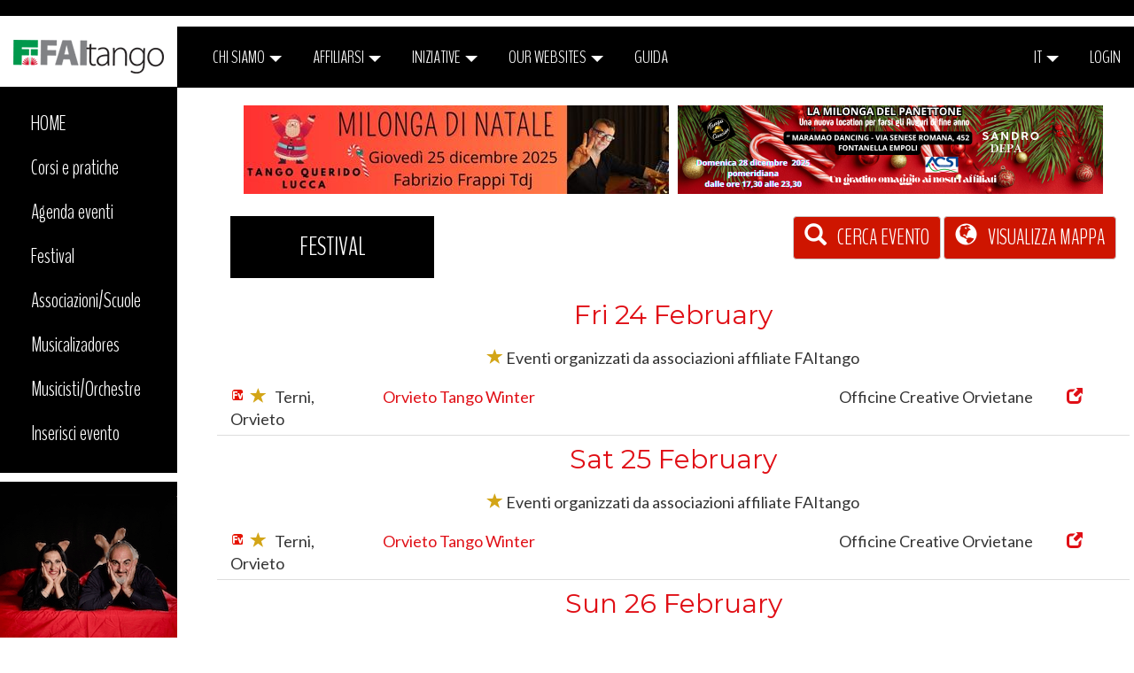

--- FILE ---
content_type: text/html; charset=UTF-8
request_url: https://www.faitango.it/agenda-eventi?f%5BtE%5D%5B4%5D=4&f%5BdT%5D%5B0%5D=25%2F01%2F2023&f%5BdT%5D%5B1%5D=24%2F06%2F2023
body_size: 24906
content:
<!DOCTYPE html>
<html lang="en">
<head>
    <style>
        .gm-svpc > div > img {
            max-height: 30px !important;
        }
    </style>
    <meta charset="utf-8">
    <meta http-equiv="X-UA-Compatible" content="IE=edge">
    <meta name="viewport" content="width=device-width, initial-scale=1">
    <meta name="csrf-token" content="8OuGgjRdtPmnmKuSrwoRx5iztuDUutB03Ao5M32T">
        <title>FAItango, Federazione Associazioni Italiane Tango Argentino</title>

    <link rel="apple-touch-icon" sizes="120x120" href="/apple-touch-icon.png?v=1">
    <link rel="icon" type="image/png" sizes="32x32" href="/favicon-32x32.png?v=1">
    <link rel="icon" type="image/png" sizes="16x16" href="/favicon-16x16.png?v=1">
    <link rel="manifest" href="/site.webmanifest?v=1">
    <link rel="mask-icon" href="/safari-pinned-tab.svg?v=1" color="#5bbad5">
    <link rel="shortcut icon" href="/favicon.ico?v=1">
    <meta name="msapplication-TileColor" content="#da532c">
    <meta name="theme-color" content="#ffffff">

    <link href="/bootstrap/css/bootstrap.min.css" rel="stylesheet">
    <link rel="stylesheet" type="text/css" href="/css/global.css?v="1766522815>
    <link rel="stylesheet" type="text/css" href="/css/marg-padd.min.css">
    <link rel="stylesheet" type="text/css" href="/css/custom.min.css">
    <link rel="stylesheet" type="text/css" href="/chosen/chosen.min.css">
    <link rel="stylesheet" type="text/css" href="/chosen/bootstrap-chosen.css">
    <link rel="stylesheet" type="text/css" href="/fancybox/css/core.css">
    <link rel="stylesheet" type="text/css" href="/fancybox/css/fullscreen.css">
    <link rel="stylesheet" type="text/css" href="/fancybox/css/slideshow.css">
    <link rel="stylesheet" type="text/css" href="/fancybox/css/thumbs.css">
    <link rel="stylesheet" type="text/css" href="/moduloRisorse/moduloRisorse.min.css">
    <link rel="stylesheet" type="text/css" href="/moduloRisorse/cropper/cropper.min.css">
    <link rel="stylesheet" type="text/css" href="/css/font-awesome.min.css">

    <link rel="preconnect" href="https://fonts.googleapis.com">
    <link rel="preconnect" href="https://fonts.gstatic.com" crossorigin>
    <link href="https://fonts.googleapis.com/css2?family=Lato:ital,wght@0,100;0,300;0,400;0,700;0,900;1,100;1,300;1,400;1,700;1,900&family=Montserrat:ital,wght@0,100..900;1,100..900&display=swap" rel="stylesheet">

    	<link rel="stylesheet" type="text/css" href="/datepicker/datepicker3.css">
    <script>
        window.Laravel = '{"csrfToken":"8OuGgjRdtPmnmKuSrwoRx5iztuDUutB03Ao5M32T"}';
        window.trad = {
            carica_foto: 'Upload Photo',
            cancella: 'Delete'
        };







    </script>
</head>
<body ng-app="adminFaitango">
<header>
    <section class="nav-row">
        <div class="container-fluid">
            <div class="row">
                <div class="col-xs-12 no-padding">
                    <nav class="navbar navbar-default">
                        <div class="navbar-header">
                            <div class="">
                                <button type="button" class="btn btn-default navbar-toggle" data-toggle="dropdown"
                                        aria-haspopup="true"
                                        aria-expanded="false"> it</button>
                                <ul class="dropdown-menu dropdown-menu-right">
                                                                            <li><a href="?cl_u=it_IT">it</a></li>
                                                                            <li><a href="?cl_u=en_US">en</a></li>
                                                                            <li><a href="?cl_u=de_DE">de</a></li>
                                                                            <li><a href="?cl_u=fr_FR">fr</a></li>
                                                                            <li><a href="?cl_u=es_ES">es</a></li>
                                                                    </ul>
                            </div>
                                                        <a href="/login" class="navbar-toggle">
                                <span class="glyphicon glyphicon-user" aria-hidden="true"></span>
                            </a>
                                                        <a class="navbar-brand" href="https://www.faitango.it"><img src="/images/logo.png"/></a>
                        </div>
                        <div class="collapse navbar-collapse" id="bs-example-navbar-collapse-1">
                            <ul class="nav navbar-nav hidden-xs">
                                
                                
                                <li class="dropdown">
                                    <a href="#" class="dropdown-toggle" data-toggle="dropdown" role="button"
                                       aria-haspopup="true" aria-expanded="false">CHI SIAMO <span
                                                class="caret"></span></a>
                                    <ul class="dropdown-menu">
                                                                                    <li>
                                                <a href="https://www.faitango.it/lo-statuto.html">Lo Statuto</a>
                                            </li>
                                                                                    <li>
                                                <a href="https://www.faitango.it/cariche-sociali.html">Cariche Sociali</a>
                                            </li>
                                                                                    <li>
                                                <a href="https://www.faitango.it/contatti.html">Contatti</a>
                                            </li>
                                                                            </ul>
                                </li>
                                <li class="dropdown">
                                    <a href="#" class="dropdown-toggle" data-toggle="dropdown" role="button"
                                       aria-haspopup="true" aria-expanded="false">Affiliarsi <span
                                                class="caret"></span></a>
                                    <ul class="dropdown-menu">
                                                                                    <li>
                                                <a href="https://www.faitango.it/modulistica.html">Modulistica</a>
                                            </li>
                                                                            </ul>
                                </li>
                                <li class="dropdown">
                                    <a href="#" class="dropdown-toggle" data-toggle="dropdown" role="button"
                                       aria-haspopup="true" aria-expanded="false">Iniziative <span
                                                class="caret"></span></a>
                                    <ul class="dropdown-menu">
                                                                                    <li>
                                                <a href="https://www.faitango.it/corso-per-musicisti.html">Corso per musicisti</a>
                                            </li>
                                                                                    <li>
                                                <a href="https://www.faitango.it/concorsi-letterari.html">Premi letterari di Faitango</a>
                                            </li>
                                                                                    <li>
                                                <a href="https://www.faitango.it/concorso-fotografico.html">Primo Concorso Nazionale di Fotografia del Tango</a>
                                            </li>
                                                                                    <li>
                                                <a href="https://www.faitango.it/canyengue.html">Canyengue</a>
                                            </li>
                                                                                    <li>
                                                <a href="https://www.faitango.it/corsi-per-maestro-di-tango.html">Giornate Formative per Tecnici di Tango 2020</a>
                                            </li>
                                                                                    <li>
                                                <a href="https://www.faitango.it/dvd-su-horacio-ferrer-il-poeta-di-astor-piazzolla.html">Dvd su Horacio Ferrer, il poeta di Astor Piazzolla</a>
                                            </li>
                                                                                    <li>
                                                <a href="https://www.faitango.it/borsa-di-studio-per-musicisti-del-el-colectivo.html">Borsa di studio per musicisti del El Colectivo</a>
                                            </li>
                                                                                    <li>
                                                <a href="https://www.faitango.it/tangoterapia.html">Tangoterapia</a>
                                            </li>
                                                                            </ul>
                                </li>
                                <li class="dropdown">
                                    <a href="#" class="dropdown-toggle" data-toggle="dropdown" role="button"
                                       aria-haspopup="true" aria-expanded="false">
                                        Our Websites <span class="caret"></span>
                                    </a>
                                    <ul class="dropdown-menu">
                                        <li><a target="_blank" href="http://tangopodcast.net">tangopodcast.net</a></li>
                                        <li><a target="_blank" href="http://tangoygotan.faitango.it">tangoygotan.faitango.it</a></li>
                                        <li><a target="_blank" href="https://visitango.faitango.it">visitango.faitango.it</a></li>
                                        <li><a target="_blank" href="https://tangomagazine.faitango.it"> tangomagazine.faitango.it</a></li>
                                        <li><a target="_blank" href="https://webradio.faitango.it">webradio.faitango.it</a></li>
                                        <li><a target="_blank" href="https://podcast.faitango.it">podcast.faitango.it</a></li>
                                    </ul>
                                </li>
                                <li>
                                    <a href="https://www.faitango.it/it/guida.html">
                                        Guida
                                    </a>
                                </li>
                            </ul>
                            <ul class="nav navbar-nav navbar-right">
                                <li class="dropdown">
                                    <a href="#" class="dropdown-toggle" data-toggle="dropdown" role="button"
                                       aria-haspopup="true" aria-expanded="false">it
                                        <span class="caret"></span></a>
                                    <ul class="dropdown-menu" style="min-width: 50px;">
                                                                                    <li><a href="?cl_u=it_IT">it</a>
                                            </li>
                                                                                    <li><a href="?cl_u=en_US">en</a>
                                            </li>
                                                                                    <li><a href="?cl_u=de_DE">de</a>
                                            </li>
                                                                                    <li><a href="?cl_u=fr_FR">fr</a>
                                            </li>
                                                                                    <li><a href="?cl_u=es_ES">es</a>
                                            </li>
                                                                            </ul>
                                </li>
                                                                                                            <li>
                                            <a href="https://login.faitango.it/login?refer=https://www.faitango.it">LOGIN</a>
                                        </li>
                                                                                                </ul>
                        </div>
                    </nav>
                </div>
            </div>
        </div>
    </section>
    <section>
        <div class="container-fluid">
            <div class="row">
                <div class="col-xs-12 no-padding">
                                    </div>
            </div>
        </div>
    </section>
</header>

<script>

    </script>
<div class="container-fluid">
    <div class="row side-menu text-center no-padding">
        <button type="button" class="collapsed side-menu" data-toggle="collapse" data-target="#side-menu"
                aria-expanded="false">
            MEN&Uacute; <span class="glyphicon glyphicon-menu-down" aria-hidden="true"></span>
        </button>
    </div>
    <div class="row">
        <div id="corpo">
            <div id="sidebar">
	<div class="collapse navbar-collapse" id="side-menu">
		<ul class="nav navbar-nav navbar-side">
			<li><a href="https://www.faitango.it">HOME</a></li>
										<li class="visible-xs"><a href="https://login.faitango.it/login?refer=https://www.faitango.it">LOGIN</a></li>
									<li><a href="https://www.faitango.it/agenda-eventi?f%5BtE%5D%5B7%5D=7&amp;f%5BtE%5D%5B2%5D=2">Corsi e pratiche</a></li>
			<li><a href="https://www.faitango.it/agenda-eventi?f%5BtE%5D%5B1%5D=1&amp;f%5BtE%5D%5B2%5D=2&amp;f%5BtE%5D%5B3%5D=3&amp;f%5BtE%5D%5B4%5D=4&amp;f%5BtE%5D%5B5%5D=5&amp;f%5BtE%5D%5B6%5D=6&amp;f%5BtE%5D%5B7%5D=7&amp;f%5BtE%5D%5B8%5D=8&amp;f%5BtE%5D%5B9%5D=9&amp;f%5BtE%5D%5B10%5D=10">Agenda eventi</a></li>
			<li><a href="https://www.faitango.it/agenda-eventi?f%5BtE%5D%5B4%5D=4&amp;f%5BdT%5D%5B0%5D=23%2F12%2F2025&amp;f%5BdT%5D%5B1%5D=22%2F05%2F2026">Festival</a></li>
			<li><a href="https://www.faitango.it/lista-associazioni">Associazioni/Scuole</a></li>
			<li><a href="https://www.faitango.it/lista-musicalizadores">Musicalizadores</a></li>
			<li><a href="https://www.faitango.it/lista-orchestre">Musicisti/Orchestre</a></li>
						<li><a href="https://www.faitango.it/u/e/add">Inserisci evento</a></li>
						<li class="dropdown visible-xs">
				<a href="#" class="dropdown-toggle" data-toggle="dropdown" role="button" aria-haspopup="true"
				   aria-expanded="false">Chi Siamo  <span class="caret"></span></a>
				<ul class="dropdown-menu">
					<li><a href="https://www.faitango.it/lo-statuto.html">Lo Statuto</a></li>
					<li><a href="https://www.faitango.it/cariche-sociali.html">Cariche sociali</a></li>
					<li><a href="https://www.faitango.it/contatti.html">Contatti</a></li>
				</ul>
			</li>
			<li class="dropdown visible-xs">
				<a href="#" class="dropdown-toggle" data-toggle="dropdown" role="button"
				   aria-haspopup="true" aria-expanded="false">Iniziative <span
							class="caret"></span></a>
				<ul class="dropdown-menu">
											<li>
							<a href="https://www.faitango.it/corso-per-musicisti.html">Corso per musicisti</a>
						</li>
											<li>
							<a href="https://www.faitango.it/concorsi-letterari.html">Premi letterari di Faitango</a>
						</li>
											<li>
							<a href="https://www.faitango.it/concorso-fotografico.html">Primo Concorso Nazionale di Fotografia del Tango</a>
						</li>
											<li>
							<a href="https://www.faitango.it/canyengue.html">Canyengue</a>
						</li>
											<li>
							<a href="https://www.faitango.it/corsi-per-maestro-di-tango.html">Giornate Formative per Tecnici di Tango 2020</a>
						</li>
											<li>
							<a href="https://www.faitango.it/dvd-su-horacio-ferrer-il-poeta-di-astor-piazzolla.html">Dvd su Horacio Ferrer, il poeta di Astor Piazzolla</a>
						</li>
											<li>
							<a href="https://www.faitango.it/borsa-di-studio-per-musicisti-del-el-colectivo.html">Borsa di studio per musicisti del El Colectivo</a>
						</li>
											<li>
							<a href="https://www.faitango.it/tangoterapia.html">Tangoterapia</a>
						</li>
									</ul>
			</li>
			<li class="dropdown visible-xs">
				<a href="#" class="dropdown-toggle" data-toggle="dropdown" role="button"
				   aria-haspopup="true" aria-expanded="false">
					Our Websites <span class="caret"></span>
				</a>
				<ul class="dropdown-menu">
					<li><a target="_blank" href="http://tangopodcast.net">tangopodcast.net</a></li>
					<li><a target="_blank" href="http://tangoygotan.faitango.it">tangoygotan.faitango.it</a></li>
					<li><a target="_blank" href="https://visitango.faitango.it">visitango.faitango.it</a></li>
					<li><a target="_blank" href="https://tangomagazine.faitango.it">tangomagazine.faitango.it</a></li>
					<li><a target="_blank" href="https://webradio.faitango.it">webradio.faitango.it</a></li>
					<li><a target="_blank" href="https://podcast.faitango.it">podcast.faitango.it</a></li>
				</ul>
			</li>
			<li class="dropdown visible-xs">
				<a href="#" class="dropdown-toggle" data-toggle="dropdown" role="button" aria-haspopup="true"
				   aria-expanded="false">Affiliarsi <span class="caret"></span></a>
				<ul class="dropdown-menu">
					<li><a href="https://www.faitango.it/modulistica.html">Modulistica</a></li>
				</ul>
			</li>
		</ul>

	</div>
</div>

<script>

	</script>
            <div id="main">
                <div id="content">
                    				<div class="row reorder-sm" ng-controller="AgendaEventiController">
		<div class="col-xs-12 box-banner-rettangolari">
    <script language="JavaScript" src="https://banner.faitango.it/app/banner.js.php?area=2"></script>
    <div id="bannerFaitango2"></div>
</div>
		<div class="col-xs-12 page-content">
			<div class="pull-left">
				<div class="titolo text-uppercase">Festival</div>
			</div>
			<div class="pull-right">
				<button type="button" class="btn btn-default cerca-evento" data-toggle="collapse"
				        data-target="#box-cerca">
					<span class="glyphicon glyphicon-search" aria-hidden="true"></span>
					<span class="hidden-xs hidden-sm">&nbsp;&nbsp;CERCA EVENTO</span>
				</button>
									<button type="button" class="btn btn-default visualizza-mappa" data-toggle="collapse"
					        onclick="toggleMap()">
						<span class="glyphicon glyphicon-globe" aria-hidden="true"></span>
						<span class="hidden-xs hidden-sm">&nbsp;&nbsp;VISUALIZZA MAPPA</span>
					</button>
							</div>
			<div id="box-cerca" class="row collapse">
				<form action="https://www.faitango.it/agenda-eventi" class="col-xs-12">
					
					<div class="row">
						<div class="col-md-4 first">
							<h3>QUALE EVENTO VUOI VEDERE?</h3>
							<div class="checkbox">
								<label class="text-uppercase">
									<input ng-model="tutti" ng-change="checkTutti(tutti)"
									       type="checkbox"> TUTTI
								</label>
							</div>
															<div class="checkbox">
									<label class="text-uppercase">
										<input 
										       type="checkbox"
										       name="f[tE][1]"
										       class="check-se-tutti"
										       ng-disabled="tutti"
										       value="1">Concerto
									</label>
								</div>
															<div class="checkbox">
									<label class="text-uppercase">
										<input 
										       type="checkbox"
										       name="f[tE][2]"
										       class="check-se-tutti"
										       ng-disabled="tutti"
										       value="2">Corso
									</label>
								</div>
															<div class="checkbox">
									<label class="text-uppercase">
										<input 
										       type="checkbox"
										       name="f[tE][3]"
										       class="check-se-tutti"
										       ng-disabled="tutti"
										       value="3">Festa
									</label>
								</div>
															<div class="checkbox">
									<label class="text-uppercase">
										<input checked=&quot;checked&quot;
										       type="checkbox"
										       name="f[tE][4]"
										       class="check-se-tutti"
										       ng-disabled="tutti"
										       value="4">Festival
									</label>
								</div>
															<div class="checkbox">
									<label class="text-uppercase">
										<input 
										       type="checkbox"
										       name="f[tE][5]"
										       class="check-se-tutti"
										       ng-disabled="tutti"
										       value="5">Maratona
									</label>
								</div>
															<div class="checkbox">
									<label class="text-uppercase">
										<input 
										       type="checkbox"
										       name="f[tE][6]"
										       class="check-se-tutti"
										       ng-disabled="tutti"
										       value="6">Milonga
									</label>
								</div>
															<div class="checkbox">
									<label class="text-uppercase">
										<input 
										       type="checkbox"
										       name="f[tE][7]"
										       class="check-se-tutti"
										       ng-disabled="tutti"
										       value="7">Pratica
									</label>
								</div>
															<div class="checkbox">
									<label class="text-uppercase">
										<input 
										       type="checkbox"
										       name="f[tE][8]"
										       class="check-se-tutti"
										       ng-disabled="tutti"
										       value="8">Spettacolo
									</label>
								</div>
															<div class="checkbox">
									<label class="text-uppercase">
										<input 
										       type="checkbox"
										       name="f[tE][9]"
										       class="check-se-tutti"
										       ng-disabled="tutti"
										       value="9">Stage
									</label>
								</div>
															<div class="checkbox">
									<label class="text-uppercase">
										<input 
										       type="checkbox"
										       name="f[tE][10]"
										       class="check-se-tutti"
										       ng-disabled="tutti"
										       value="10">Viaggio
									</label>
								</div>
													</div>
						<div class="col-md-8 second">
							<div class="row">
								<div class="col-xs-6">
									<h3>DOVE?</h3>
									<div class="form-group">
    <label>stato</label>
    <select id="geoSelectStati" name="f[gS]"  autocomplete="off" type="text" class="form-control makeItChosen" data-placeholder="Seleziona uno stato">
        <option value=""  >Tutti</option>
            <option  value="56">Afghanistan</option>
            <option  value="5">Aland Islands</option>
            <option  value="3">Albania</option>
            <option  value="102">Algeria</option>
            <option  value="62">American Samoa</option>
            <option  value="2">Andorra</option>
            <option  value="60">Angola</option>
            <option  value="58">Anguilla</option>
            <option  value="61">Antarctica</option>
            <option  value="57">Antigua and Barbuda</option>
            <option  value="54">Argentina</option>
            <option  value="59">Armenia</option>
            <option  value="64">Aruba</option>
            <option  value="63">Australia</option>
            <option  value="4">Austria</option>
            <option  value="65">Azerbaijan</option>
            <option  value="78">Bahamas</option>
            <option  value="69">Bahrain</option>
            <option  value="67">Bangladesh</option>
            <option  value="66">Barbados</option>
            <option  value="9">Belarus</option>
            <option  value="7">Belgium</option>
            <option  value="82">Belize</option>
            <option  value="71">Benin</option>
            <option  value="73">Bermuda</option>
            <option  value="79">Bhutan</option>
            <option  value="75">Bolivia</option>
            <option  value="76">Bonaire, Saint Eustatius and Saba</option>
            <option  value="6">Bosnia and Herzegovina</option>
            <option  value="81">Botswana</option>
            <option  value="80">Bouvet Island</option>
            <option  value="77">Brazil</option>
            <option  value="133">British Indian Ocean Territory</option>
            <option  value="240">British Virgin Islands</option>
            <option  value="74">Brunei</option>
            <option  value="8">Bulgaria</option>
            <option  value="68">Burkina Faso</option>
            <option  value="70">Burundi</option>
            <option  value="141">Cambodia</option>
            <option  value="91">Cameroon</option>
            <option  value="83">Canada</option>
            <option  value="96">Cape Verde</option>
            <option  value="148">Cayman Islands</option>
            <option  value="86">Central African Republic</option>
            <option  value="218">Chad</option>
            <option  value="90">Chile</option>
            <option  value="92">China</option>
            <option  value="98">Christmas Island</option>
            <option  value="84">Cocos Islands</option>
            <option  value="93">Colombia</option>
            <option  value="143">Comoros</option>
            <option  value="89">Cook Islands</option>
            <option  value="94">Costa Rica</option>
            <option  value="24">Croatia</option>
            <option  value="95">Cuba</option>
            <option  value="97">Curacao</option>
            <option  value="11">Cyprus</option>
            <option  value="12">Czech Republic</option>
            <option  value="85">Democratic Republic of the Congo</option>
            <option  value="14">Denmark</option>
            <option  value="99">Djibouti</option>
            <option  value="100">Dominica</option>
            <option  value="101">Dominican Republic</option>
            <option  value="224">East Timor</option>
            <option  value="103">Ecuador</option>
            <option  value="104">Egypt</option>
            <option  value="213">El Salvador</option>
            <option  value="120">Equatorial Guinea</option>
            <option  value="106">Eritrea</option>
            <option  value="15">Estonia</option>
            <option  value="107">Ethiopia</option>
            <option  value="109">Falkland Islands</option>
            <option  value="18">Faroe Islands</option>
            <option  value="108">Fiji</option>
            <option  value="17">Finland</option>
            <option  value="19">France</option>
            <option  value="114">French Guiana</option>
            <option  value="188">French Polynesia</option>
            <option  value="219">French Southern Territories</option>
            <option  value="111">Gabon</option>
            <option  value="117">Gambia</option>
            <option  value="113">Georgia</option>
            <option  value="13">Germany</option>
            <option  value="115">Ghana</option>
            <option  value="22">Gibraltar</option>
            <option  value="23">Greece</option>
            <option  value="116">Greenland</option>
            <option  value="112">Grenada</option>
            <option  value="119">Guadeloupe</option>
            <option  value="123">Guam</option>
            <option  value="122">Guatemala</option>
            <option  value="21">Guernsey</option>
            <option  value="118">Guinea</option>
            <option  value="124">Guinea-Bissau</option>
            <option  value="125">Guyana</option>
            <option  value="129">Haiti</option>
            <option  value="127">Heard Island and McDonald Islands</option>
            <option  value="128">Honduras</option>
            <option  value="126">Hong Kong</option>
            <option  value="25">Hungary</option>
            <option  value="28">Iceland</option>
            <option  value="132">India</option>
            <option  value="130">Indonesia</option>
            <option  value="135">Iran</option>
            <option  value="134">Iraq</option>
            <option  value="26">Ireland</option>
            <option  value="27">Isle of Man</option>
            <option  value="131">Israel</option>
            <option selected="selected" value="1">Italia</option>
            <option  value="88">Ivory Coast</option>
            <option  value="136">Jamaica</option>
            <option  value="138">Japan</option>
            <option  value="29">Jersey</option>
            <option  value="137">Jordan</option>
            <option  value="149">Kazakhstan</option>
            <option  value="139">Kenya</option>
            <option  value="142">Kiribati</option>
            <option  value="30">Kosovo</option>
            <option  value="147">Kuwait</option>
            <option  value="140">Kyrgyzstan</option>
            <option  value="150">Laos</option>
            <option  value="34">Latvia</option>
            <option  value="151">Lebanon</option>
            <option  value="155">Lesotho</option>
            <option  value="154">Liberia</option>
            <option  value="156">Libya</option>
            <option  value="31">Liechtenstein</option>
            <option  value="32">Lithuania</option>
            <option  value="33">Luxembourg</option>
            <option  value="164">Macao</option>
            <option  value="38">Macedonia</option>
            <option  value="159">Madagascar</option>
            <option  value="171">Malawi</option>
            <option  value="173">Malaysia</option>
            <option  value="170">Maldives</option>
            <option  value="161">Mali</option>
            <option  value="39">Malta</option>
            <option  value="160">Marshall Islands</option>
            <option  value="166">Martinique</option>
            <option  value="167">Mauritania</option>
            <option  value="169">Mauritius</option>
            <option  value="247">Mayotte</option>
            <option  value="172">Mexico</option>
            <option  value="110">Micronesia</option>
            <option  value="36">Moldova</option>
            <option  value="35">Monaco</option>
            <option  value="163">Mongolia</option>
            <option  value="37">Montenegro</option>
            <option  value="168">Montserrat</option>
            <option  value="157">Morocco</option>
            <option  value="174">Mozambique</option>
            <option  value="162">Myanmar</option>
            <option  value="175">Namibia</option>
            <option  value="182">Nauru</option>
            <option  value="181">Nepal</option>
            <option  value="40">Netherlands</option>
            <option  value="176">New Caledonia</option>
            <option  value="184">New Zealand</option>
            <option  value="180">Nicaragua</option>
            <option  value="177">Niger</option>
            <option  value="179">Nigeria</option>
            <option  value="183">Niue</option>
            <option  value="178">Norfolk Island</option>
            <option  value="145">North Korea</option>
            <option  value="165">Northern Mariana Islands</option>
            <option  value="41">Norway</option>
            <option  value="185">Oman</option>
            <option  value="191">Pakistan</option>
            <option  value="196">Palau</option>
            <option  value="195">Palestinian Territory</option>
            <option  value="186">Panama</option>
            <option  value="189">Papua New Guinea</option>
            <option  value="197">Paraguay</option>
            <option  value="187">Peru</option>
            <option  value="190">Philippines</option>
            <option  value="193">Pitcairn</option>
            <option  value="42">Poland</option>
            <option  value="43">Portugal</option>
            <option  value="194">Puerto Rico</option>
            <option  value="198">Qatar</option>
            <option  value="87">Republic of the Congo</option>
            <option  value="199">Reunion</option>
            <option  value="44">Romania</option>
            <option  value="46">Russia</option>
            <option  value="200">Rwanda</option>
            <option  value="72">Saint Barthelemy</option>
            <option  value="207">Saint Helena</option>
            <option  value="144">Saint Kitts and Nevis</option>
            <option  value="152">Saint Lucia</option>
            <option  value="158">Saint Martin</option>
            <option  value="192">Saint Pierre and Miquelon</option>
            <option  value="238">Saint Vincent and the Grenadines</option>
            <option  value="245">Samoa</option>
            <option  value="51">San Marino</option>
            <option  value="212">Sao Tome and Principe</option>
            <option  value="201">Saudi Arabia</option>
            <option  value="209">Senegal</option>
            <option  value="45">Serbia</option>
            <option  value="203">Seychelles</option>
            <option  value="208">Sierra Leone</option>
            <option  value="206">Singapore</option>
            <option  value="214">Sint Maarten</option>
            <option  value="50">Slovakia</option>
            <option  value="48">Slovenia</option>
            <option  value="202">Solomon Islands</option>
            <option  value="210">Somalia</option>
            <option  value="248">South Africa</option>
            <option  value="121">South Georgia and the South Sandwich Islands</option>
            <option  value="146">South Korea</option>
            <option  value="205">South Sudan</option>
            <option  value="16">Spain</option>
            <option  value="153">Sri Lanka</option>
            <option  value="204">Sudan</option>
            <option  value="211">Suriname</option>
            <option  value="49">Svalbard and Jan Mayen</option>
            <option  value="216">Swaziland</option>
            <option  value="47">Sweden</option>
            <option  value="10">Switzerland</option>
            <option  value="215">Syria</option>
            <option  value="231">Taiwan</option>
            <option  value="222">Tajikistan</option>
            <option  value="232">Tanzania</option>
            <option  value="221">Thailand</option>
            <option  value="220">Togo</option>
            <option  value="223">Tokelau</option>
            <option  value="227">Tonga</option>
            <option  value="229">Trinidad and Tobago</option>
            <option  value="226">Tunisia</option>
            <option  value="228">Turkey</option>
            <option  value="225">Turkmenistan</option>
            <option  value="217">Turks and Caicos Islands</option>
            <option  value="230">Tuvalu</option>
            <option  value="241">U.S. Virgin Islands</option>
            <option  value="233">Uganda</option>
            <option  value="52">Ukraine</option>
            <option  value="55">United Arab Emirates</option>
            <option  value="20">United Kingdom</option>
            <option  value="235">United States</option>
            <option  value="234">United States Minor Outlying Islands</option>
            <option  value="236">Uruguay</option>
            <option  value="237">Uzbekistan</option>
            <option  value="243">Vanuatu</option>
            <option  value="53">Vatican</option>
            <option  value="239">Venezuela</option>
            <option  value="242">Vietnam</option>
            <option  value="244">Wallis and Futuna</option>
            <option  value="105">Western Sahara</option>
            <option  value="246">Yemen</option>
            <option  value="249">Zambia</option>
            <option  value="250">Zimbabwe</option>
    
    </select>
</div>
<div class="form-group">
    <label>regione</label>
    <select id="geoSelectRegioni" name="f[gR][]" type="text" class="form-control makeItChosen"  multiple data-placeholder="Seleziona le regioni">
        <option  data-statoId="1" value="1">Abruzzo</option>
            <option  data-statoId="1" value="2">Basilicata</option>
            <option  data-statoId="1" value="3">Calabria</option>
            <option  data-statoId="1" value="4">Campania</option>
            <option  data-statoId="1" value="5">Emilia-Romagna</option>
            <option  data-statoId="1" value="6">Friuli Venezia Giulia</option>
            <option  data-statoId="1" value="7">Lazio</option>
            <option  data-statoId="1" value="8">Liguria</option>
            <option  data-statoId="1" value="9">Lombardia</option>
            <option  data-statoId="1" value="10">Marche</option>
            <option  data-statoId="1" value="11">Molise</option>
            <option  data-statoId="1" value="12">Piemonte</option>
            <option  data-statoId="1" value="13">Puglia</option>
            <option  data-statoId="1" value="14">Sardegna</option>
            <option  data-statoId="1" value="15">Sicilia</option>
            <option  data-statoId="1" value="16">Toscana</option>
            <option  data-statoId="1" value="17">Trentino-Alto Adige</option>
            <option  data-statoId="1" value="18">Umbria</option>
            <option  data-statoId="1" value="19">Valle d&#039;Aosta</option>
            <option  data-statoId="1" value="20">Veneto</option>
    
    </select>
</div>
<div class="form-group">
    <label>provincia</label>
    <select id="geoSelectProvince" name="f[gP][]" class="form-control makeItChosen"  multiple data-placeholder="Seleziona le province">
        <option  data-regioneId="15" value="80">Agrigento</option>
            <option  data-regioneId="12" value="58">Alessandria</option>
            <option  data-regioneId="10" value="51">Ancona</option>
            <option  data-regioneId="19" value="103">Aosta</option>
            <option  data-regioneId="16" value="89">Arezzo</option>
            <option  data-regioneId="10" value="52">Ascoli Piceno</option>
            <option  data-regioneId="12" value="59">Asti</option>
            <option  data-regioneId="4" value="12">Avellino</option>
            <option  data-regioneId="13" value="66">Bari</option>
            <option  data-regioneId="13" value="68">Barletta - Andria - Trani</option>
            <option  data-regioneId="20" value="104">Belluno</option>
            <option  data-regioneId="4" value="13">Benevento</option>
            <option  data-regioneId="9" value="39">Bergamo</option>
            <option  data-regioneId="12" value="60">Biella</option>
            <option  data-regioneId="5" value="17">Bologna</option>
            <option  data-regioneId="17" value="99">Bolzano</option>
            <option  data-regioneId="9" value="40">Brescia</option>
            <option  data-regioneId="13" value="67">Brindisi</option>
            <option  data-regioneId="14" value="72">Cagliari</option>
            <option  data-regioneId="15" value="81">Caltanissetta</option>
            <option  data-regioneId="11" value="56">Campobasso</option>
            <option  data-regioneId="14" value="73">Carbonia-Iglesias</option>
            <option  data-regioneId="4" value="14">Caserta</option>
            <option  data-regioneId="15" value="82">Catania</option>
            <option  data-regioneId="3" value="8">Catanzaro</option>
            <option  data-regioneId="1" value="2">Chieti</option>
            <option  data-regioneId="9" value="41">Como</option>
            <option  data-regioneId="3" value="7">Cosenza</option>
            <option  data-regioneId="9" value="42">Cremona</option>
            <option  data-regioneId="3" value="9">Crotone</option>
            <option  data-regioneId="12" value="61">Cuneo</option>
            <option  data-regioneId="15" value="83">Enna</option>
            <option  data-regioneId="10" value="53">Fermo</option>
            <option  data-regioneId="5" value="19">Ferrara</option>
            <option  data-regioneId="16" value="90">Firenze</option>
            <option  data-regioneId="13" value="69">Foggia</option>
            <option  data-regioneId="5" value="18">Forlì Cesena</option>
            <option  data-regioneId="7" value="30">Frosinone</option>
            <option  data-regioneId="8" value="35">Genova</option>
            <option  data-regioneId="6" value="26">Gorizia</option>
            <option  data-regioneId="16" value="91">Grosseto</option>
            <option  data-regioneId="8" value="36">Imperia</option>
            <option  data-regioneId="11" value="57">Isernia</option>
            <option  data-regioneId="1" value="1">L&#039;Aquila</option>
            <option  data-regioneId="8" value="37">La Spezia</option>
            <option  data-regioneId="7" value="31">Latina</option>
            <option  data-regioneId="13" value="70">Lecce</option>
            <option  data-regioneId="9" value="43">Lecco</option>
            <option  data-regioneId="16" value="92">Livorno</option>
            <option  data-regioneId="9" value="44">Lodi</option>
            <option  data-regioneId="16" value="93">Lucca</option>
            <option  data-regioneId="10" value="54">Macerata</option>
            <option  data-regioneId="9" value="47">Mantova</option>
            <option  data-regioneId="16" value="94">Massa-Carrara</option>
            <option  data-regioneId="2" value="5">Matera</option>
            <option  data-regioneId="14" value="79">Medio Campidano</option>
            <option  data-regioneId="15" value="84">Messina</option>
            <option  data-regioneId="9" value="46">Milano</option>
            <option  data-regioneId="5" value="20">Modena</option>
            <option  data-regioneId="9" value="45">Monza e Brianza</option>
            <option  data-regioneId="4" value="15">Napoli</option>
            <option  data-regioneId="12" value="62">Novara</option>
            <option  data-regioneId="14" value="74">Nuoro</option>
            <option  data-regioneId="14" value="75">Ogliastra</option>
            <option  data-regioneId="14" value="77">Olbia-Tempio</option>
            <option  data-regioneId="14" value="76">Oristano</option>
            <option  data-regioneId="20" value="105">Padova</option>
            <option  data-regioneId="15" value="85">Palermo</option>
            <option  data-regioneId="5" value="22">Parma</option>
            <option  data-regioneId="9" value="48">Pavia</option>
            <option  data-regioneId="18" value="101">Perugia</option>
            <option  data-regioneId="10" value="55">Pesaro e Urbino</option>
            <option  data-regioneId="1" value="3">Pescara</option>
            <option  data-regioneId="5" value="21">Piacenza</option>
            <option  data-regioneId="16" value="95">Pisa</option>
            <option  data-regioneId="16" value="97">Pistoia</option>
            <option  data-regioneId="6" value="27">Pordenone</option>
            <option  data-regioneId="2" value="6">Potenza</option>
            <option  data-regioneId="16" value="96">Prato</option>
            <option  data-regioneId="15" value="86">Ragusa</option>
            <option  data-regioneId="5" value="23">Ravenna</option>
            <option  data-regioneId="3" value="10">Reggio Calabria</option>
            <option  data-regioneId="5" value="24">Reggio Emilia</option>
            <option  data-regioneId="7" value="32">Rieti</option>
            <option  data-regioneId="5" value="25">Rimini</option>
            <option  data-regioneId="7" value="33">Roma</option>
            <option  data-regioneId="20" value="106">Rovigo</option>
            <option  data-regioneId="4" value="16">Salerno</option>
            <option  data-regioneId="14" value="78">Sassari</option>
            <option  data-regioneId="8" value="38">Savona</option>
            <option  data-regioneId="16" value="98">Siena</option>
            <option  data-regioneId="15" value="87">Siracusa</option>
            <option  data-regioneId="9" value="49">Sondrio</option>
            <option  data-regioneId="13" value="71">Taranto</option>
            <option  data-regioneId="1" value="4">Teramo</option>
            <option  data-regioneId="18" value="102">Terni</option>
            <option  data-regioneId="12" value="63">Torino</option>
            <option  data-regioneId="15" value="88">Trapani</option>
            <option  data-regioneId="17" value="100">Trento</option>
            <option  data-regioneId="20" value="107">Treviso</option>
            <option  data-regioneId="6" value="28">Trieste</option>
            <option  data-regioneId="6" value="29">Udine</option>
            <option  data-regioneId="9" value="50">Varese</option>
            <option  data-regioneId="20" value="108">Venezia</option>
            <option  data-regioneId="12" value="64">Verbano-Cusio-Ossola</option>
            <option  data-regioneId="12" value="65">Vercelli</option>
            <option  data-regioneId="20" value="110">Verona</option>
            <option  data-regioneId="3" value="11">Vibo-Valentia</option>
            <option  data-regioneId="20" value="109">Vicenza</option>
            <option  data-regioneId="7" value="34">Viterbo</option>
    
    </select>
</div>
								</div>
								<div class="col-xs-6">
									<h3>QUANDO?</h3>
									<div class="form-group">
										<label>dal</label>
										<input type="text" value="25/01/2023" name="f[dT][0]"
										       class="form-control makeItDatepicker">
									</div>
									<div class="form-group">
										<label>al</label>
										<input type="text" value="24/06/2023" name="f[dT][1]"
										       class="form-control makeItDatepicker">
									</div>
									<div class="form-group">
										<label>distanza massima</label>
										<select name="f[o][d]" class="form-control">
																							<option selected=&quot;selected&quot; value="0">qualsiasi</option>
																					</select>
									</div>
									<div class="form-group">
										<label>ordina per</label>
										<select name="f[o][c]" class="form-control">
																							<option selected="selected" value="1642">data, provincia</option>
																					</select>
									</div>
									<div class="form-group">
										<label>Title</label>
										<input name="f[tT]" type="text" value=""
										       class="form-control"
										       placeholder="">
									</div>
								</div>
								<div class="col-xs-12">
									<div class="clearfix"></div>
									<div class="text-right">
										<button type="submit" name="sa" value="1"
										        class="btn btn-default btn-fai-tango">
											AVVIA RICERCA
										</button>
																			</div>
								</div>
							</div>
						</div>
					</div>
					
					
					
					
					
					
					
					
					
					
					
					
					
					
					
					
					
					
					
					
					
					
					
					
					
					
					
					
					
					
					
					
					
					
					
					
					
					
					
					
					
					
					
					
					
					
					
					
					
					
				</form>
				
				
			</div>
			<div class="clearfix"></div>
			<div id="box-mappa" class="collapse">
				<div id="map"></div>
				<p>
					<small>
						Nota: Gli eventi visualizzati nella mappa si riferiscono ai risultati della ricerca attuale, nella pagina corrente.
					</small>
				</p>
			</div>
												<div class="text-center">
						<h1>
							Fri 24 February
						</h1>
						<span class="glyphicon glyphicon glyphicon-star margin-b-20"
						      aria-hidden="true"></span> Eventi organizzati da associazioni affiliate FAItango
					</div>
					<div class="tableAgenda">
													<a name="evento-100540"></a>
							<div class="row row-table">
								<div class="col-xs-10 col-md-3 col-lg-2 indirizzo">
                                    <span class="icon-event festival" title="Festival"></span>&nbsp;
																														<span class="glyphicon glyphicon glyphicon-star" aria-hidden="true"></span>
											&nbsp;
																												
										Terni, Orvieto
																	</div>
								<div class="col-xs-2 hidden-lg hidden-md">
									
									<a target="_blank" href="https://www.faitango.it/scheda-evento-100540/orvieto-tango-winter?ndx=0"><span class="glyphicon glyphicon glyphicon-new-window" aria-hidden="true"></span></a>
								</div>
								<div class="col-xs-12 col-md-5 col-lg-6 indirizzo">
									<a href="https://www.faitango.it/scheda-evento-100540/orvieto-tango-winter?ndx=0">  Orvieto Tango Winter</a>
								</div>
								<div class="col-xs-12 col-md-3 col-lg-3">
																			<a target="_blank" href="https://www.faitango.it/scheda-associazione-68/officine-creative-orvietane" style="color: #333;">Officine Creative Orvietane</a>
																	</div>
								<div class="col-xs-1 col-md-1 col-lg-1 hidden-xs hidden-sm">  <a target="_blank" href="https://www.faitango.it/scheda-evento-100540/orvieto-tango-winter?"><span class="glyphicon glyphicon glyphicon-new-window" aria-hidden="true"></span></a></div>
							</div>
											</div>
									<div class="text-center">
						<h1>
							Sat 25 February
						</h1>
						<span class="glyphicon glyphicon glyphicon-star margin-b-20"
						      aria-hidden="true"></span> Eventi organizzati da associazioni affiliate FAItango
					</div>
					<div class="tableAgenda">
													<a name="evento-100541"></a>
							<div class="row row-table">
								<div class="col-xs-10 col-md-3 col-lg-2 indirizzo">
                                    <span class="icon-event festival" title="Festival"></span>&nbsp;
																														<span class="glyphicon glyphicon glyphicon-star" aria-hidden="true"></span>
											&nbsp;
																												
										Terni, Orvieto
																	</div>
								<div class="col-xs-2 hidden-lg hidden-md">
									
									<a target="_blank" href="https://www.faitango.it/scheda-evento-100541/orvieto-tango-winter?ndx=1"><span class="glyphicon glyphicon glyphicon-new-window" aria-hidden="true"></span></a>
								</div>
								<div class="col-xs-12 col-md-5 col-lg-6 indirizzo">
									<a href="https://www.faitango.it/scheda-evento-100541/orvieto-tango-winter?ndx=1">  Orvieto Tango Winter</a>
								</div>
								<div class="col-xs-12 col-md-3 col-lg-3">
																			<a target="_blank" href="https://www.faitango.it/scheda-associazione-68/officine-creative-orvietane" style="color: #333;">Officine Creative Orvietane</a>
																	</div>
								<div class="col-xs-1 col-md-1 col-lg-1 hidden-xs hidden-sm">  <a target="_blank" href="https://www.faitango.it/scheda-evento-100541/orvieto-tango-winter?"><span class="glyphicon glyphicon glyphicon-new-window" aria-hidden="true"></span></a></div>
							</div>
											</div>
									<div class="text-center">
						<h1>
							Sun 26 February
						</h1>
						<span class="glyphicon glyphicon glyphicon-star margin-b-20"
						      aria-hidden="true"></span> Eventi organizzati da associazioni affiliate FAItango
					</div>
					<div class="tableAgenda">
													<a name="evento-100539"></a>
							<div class="row row-table">
								<div class="col-xs-10 col-md-3 col-lg-2 indirizzo">
                                    <span class="icon-event festival" title="Festival"></span>&nbsp;
																														<span class="glyphicon glyphicon glyphicon-star" aria-hidden="true"></span>
											&nbsp;
																												
										Terni, Orvieto
																	</div>
								<div class="col-xs-2 hidden-lg hidden-md">
									
									<a target="_blank" href="https://www.faitango.it/scheda-evento-100539/orvieto-tango-winter?ndx=2"><span class="glyphicon glyphicon glyphicon-new-window" aria-hidden="true"></span></a>
								</div>
								<div class="col-xs-12 col-md-5 col-lg-6 indirizzo">
									<a href="https://www.faitango.it/scheda-evento-100539/orvieto-tango-winter?ndx=2">  Orvieto Tango Winter</a>
								</div>
								<div class="col-xs-12 col-md-3 col-lg-3">
																			<a target="_blank" href="https://www.faitango.it/scheda-associazione-68/officine-creative-orvietane" style="color: #333;">Officine Creative Orvietane</a>
																	</div>
								<div class="col-xs-1 col-md-1 col-lg-1 hidden-xs hidden-sm">  <a target="_blank" href="https://www.faitango.it/scheda-evento-100539/orvieto-tango-winter?"><span class="glyphicon glyphicon glyphicon-new-window" aria-hidden="true"></span></a></div>
							</div>
											</div>
									<div class="text-center">
						<h1>
							Fri 03 March
						</h1>
						<span class="glyphicon glyphicon glyphicon-star margin-b-20"
						      aria-hidden="true"></span> Eventi organizzati da associazioni affiliate FAItango
					</div>
					<div class="tableAgenda">
													<a name="evento-91598"></a>
							<div class="row row-table">
								<div class="col-xs-10 col-md-3 col-lg-2 indirizzo">
                                    <span class="icon-event festival" title="Festival"></span>&nbsp;
																														<span class="glyphicon glyphicon glyphicon-star" aria-hidden="true"></span>
											&nbsp;
																												
										Bergamo
																	</div>
								<div class="col-xs-2 hidden-lg hidden-md">
									
									<a target="_blank" href="https://www.faitango.it/scheda-evento-91598/bergamo-festango-2023-sold-out?ndx=3"><span class="glyphicon glyphicon glyphicon-new-window" aria-hidden="true"></span></a>
								</div>
								<div class="col-xs-12 col-md-5 col-lg-6 indirizzo">
									<a href="https://www.faitango.it/scheda-evento-91598/bergamo-festango-2023-sold-out?ndx=3">  Bergamo festango 2023 Sold Out</a>
								</div>
								<div class="col-xs-12 col-md-3 col-lg-3">
																			<a target="_blank" href="https://www.faitango.it/scheda-associazione-84/mitica-asd" style="color: #333;">Mitica Asd</a>
																	</div>
								<div class="col-xs-1 col-md-1 col-lg-1 hidden-xs hidden-sm">  <a target="_blank" href="https://www.faitango.it/scheda-evento-91598/bergamo-festango-2023-sold-out?"><span class="glyphicon glyphicon glyphicon-new-window" aria-hidden="true"></span></a></div>
							</div>
											</div>
									<div class="text-center">
						<h1>
							Sat 04 March
						</h1>
						<span class="glyphicon glyphicon glyphicon-star margin-b-20"
						      aria-hidden="true"></span> Eventi organizzati da associazioni affiliate FAItango
					</div>
					<div class="tableAgenda">
													<a name="evento-91599"></a>
							<div class="row row-table">
								<div class="col-xs-10 col-md-3 col-lg-2 indirizzo">
                                    <span class="icon-event festival" title="Festival"></span>&nbsp;
																														<span class="glyphicon glyphicon glyphicon-star" aria-hidden="true"></span>
											&nbsp;
																												
										Bergamo
																	</div>
								<div class="col-xs-2 hidden-lg hidden-md">
									
									<a target="_blank" href="https://www.faitango.it/scheda-evento-91599/bergamo-festango-2023-sold-out?ndx=4"><span class="glyphicon glyphicon glyphicon-new-window" aria-hidden="true"></span></a>
								</div>
								<div class="col-xs-12 col-md-5 col-lg-6 indirizzo">
									<a href="https://www.faitango.it/scheda-evento-91599/bergamo-festango-2023-sold-out?ndx=4">  Bergamo festango 2023 Sold Out</a>
								</div>
								<div class="col-xs-12 col-md-3 col-lg-3">
																			<a target="_blank" href="https://www.faitango.it/scheda-associazione-84/mitica-asd" style="color: #333;">Mitica Asd</a>
																	</div>
								<div class="col-xs-1 col-md-1 col-lg-1 hidden-xs hidden-sm">  <a target="_blank" href="https://www.faitango.it/scheda-evento-91599/bergamo-festango-2023-sold-out?"><span class="glyphicon glyphicon glyphicon-new-window" aria-hidden="true"></span></a></div>
							</div>
											</div>
									<div class="text-center">
						<h1>
							Sun 05 March
						</h1>
						<span class="glyphicon glyphicon glyphicon-star margin-b-20"
						      aria-hidden="true"></span> Eventi organizzati da associazioni affiliate FAItango
					</div>
					<div class="tableAgenda">
													<a name="evento-91601"></a>
							<div class="row row-table">
								<div class="col-xs-10 col-md-3 col-lg-2 indirizzo">
                                    <span class="icon-event festival" title="Festival"></span>&nbsp;
																														<span class="glyphicon glyphicon glyphicon-star" aria-hidden="true"></span>
											&nbsp;
																												
										Bergamo
																	</div>
								<div class="col-xs-2 hidden-lg hidden-md">
									
									<a target="_blank" href="https://www.faitango.it/scheda-evento-91601/bergamo-festango-2023-sold-out?ndx=5"><span class="glyphicon glyphicon glyphicon-new-window" aria-hidden="true"></span></a>
								</div>
								<div class="col-xs-12 col-md-5 col-lg-6 indirizzo">
									<a href="https://www.faitango.it/scheda-evento-91601/bergamo-festango-2023-sold-out?ndx=5">  Bergamo festango 2023 Sold Out</a>
								</div>
								<div class="col-xs-12 col-md-3 col-lg-3">
																			<a target="_blank" href="https://www.faitango.it/scheda-associazione-84/mitica-asd" style="color: #333;">Mitica Asd</a>
																	</div>
								<div class="col-xs-1 col-md-1 col-lg-1 hidden-xs hidden-sm">  <a target="_blank" href="https://www.faitango.it/scheda-evento-91601/bergamo-festango-2023-sold-out?"><span class="glyphicon glyphicon glyphicon-new-window" aria-hidden="true"></span></a></div>
							</div>
											</div>
									<div class="text-center">
						<h1>
							Fri 24 March
						</h1>
						<span class="glyphicon glyphicon glyphicon-star margin-b-20"
						      aria-hidden="true"></span> Eventi organizzati da associazioni affiliate FAItango
					</div>
					<div class="tableAgenda">
													<a name="evento-102208"></a>
							<div class="row row-table">
								<div class="col-xs-10 col-md-3 col-lg-2 indirizzo">
                                    <span class="icon-event festival" title="Festival"></span>&nbsp;
																														<span class="glyphicon glyphicon glyphicon-star" aria-hidden="true"></span>
											&nbsp;
																												
										Grosseto, Principina a Mare
																	</div>
								<div class="col-xs-2 hidden-lg hidden-md">
									
									<a target="_blank" href="https://www.faitango.it/scheda-evento-102208/etruria-tango-fest-10-ed?ndx=6"><span class="glyphicon glyphicon glyphicon-new-window" aria-hidden="true"></span></a>
								</div>
								<div class="col-xs-12 col-md-5 col-lg-6 indirizzo">
									<a href="https://www.faitango.it/scheda-evento-102208/etruria-tango-fest-10-ed?ndx=6">  Etruria Tango Fest 1° ed</a>
								</div>
								<div class="col-xs-12 col-md-3 col-lg-3">
																			<a target="_blank" href="https://www.faitango.it/scheda-associazione-25/neapolisintango-asd" style="color: #333;">Neapolisintango Asd</a>
																	</div>
								<div class="col-xs-1 col-md-1 col-lg-1 hidden-xs hidden-sm">  <a target="_blank" href="https://www.faitango.it/scheda-evento-102208/etruria-tango-fest-10-ed?"><span class="glyphicon glyphicon glyphicon-new-window" aria-hidden="true"></span></a></div>
							</div>
													<a name="evento-105472"></a>
							<div class="row row-table">
								<div class="col-xs-10 col-md-3 col-lg-2 indirizzo">
                                    <span class="icon-event festival" title="Festival"></span>&nbsp;
																														<span class="glyphicon glyphicon glyphicon-star" aria-hidden="true"></span>
											&nbsp;
																												
										Ravenna, Cervia
																	</div>
								<div class="col-xs-2 hidden-lg hidden-md">
									
									<a target="_blank" href="https://www.faitango.it/scheda-evento-105472/dream-tango-festival?ndx=7"><span class="glyphicon glyphicon glyphicon-new-window" aria-hidden="true"></span></a>
								</div>
								<div class="col-xs-12 col-md-5 col-lg-6 indirizzo">
									<a href="https://www.faitango.it/scheda-evento-105472/dream-tango-festival?ndx=7">  Dream Tango Festival</a>
								</div>
								<div class="col-xs-12 col-md-3 col-lg-3">
																			<a target="_blank" href="https://www.faitango.it/scheda-associazione-103/asd-timbalaye-danza" style="color: #333;">Asd timbalaye danza</a>
																	</div>
								<div class="col-xs-1 col-md-1 col-lg-1 hidden-xs hidden-sm">  <a target="_blank" href="https://www.faitango.it/scheda-evento-105472/dream-tango-festival?"><span class="glyphicon glyphicon glyphicon-new-window" aria-hidden="true"></span></a></div>
							</div>
											</div>
									<div class="text-center">
						<h1>
							Sat 25 March
						</h1>
						<span class="glyphicon glyphicon glyphicon-star margin-b-20"
						      aria-hidden="true"></span> Eventi organizzati da associazioni affiliate FAItango
					</div>
					<div class="tableAgenda">
													<a name="evento-105476"></a>
							<div class="row row-table">
								<div class="col-xs-10 col-md-3 col-lg-2 indirizzo">
                                    <span class="icon-event festival" title="Festival"></span>&nbsp;
																														<span class="glyphicon glyphicon glyphicon-star" aria-hidden="true"></span>
											&nbsp;
																												
										Ravenna, Cervia
																	</div>
								<div class="col-xs-2 hidden-lg hidden-md">
									
									<a target="_blank" href="https://www.faitango.it/scheda-evento-105476/dream-tango-festival?ndx=8"><span class="glyphicon glyphicon glyphicon-new-window" aria-hidden="true"></span></a>
								</div>
								<div class="col-xs-12 col-md-5 col-lg-6 indirizzo">
									<a href="https://www.faitango.it/scheda-evento-105476/dream-tango-festival?ndx=8">  Dream Tango Festival</a>
								</div>
								<div class="col-xs-12 col-md-3 col-lg-3">
																			<a target="_blank" href="https://www.faitango.it/scheda-associazione-103/asd-timbalaye-danza" style="color: #333;">Asd timbalaye danza</a>
																	</div>
								<div class="col-xs-1 col-md-1 col-lg-1 hidden-xs hidden-sm">  <a target="_blank" href="https://www.faitango.it/scheda-evento-105476/dream-tango-festival?"><span class="glyphicon glyphicon glyphicon-new-window" aria-hidden="true"></span></a></div>
							</div>
											</div>
									<div class="text-center">
						<h1>
							Sun 26 March
						</h1>
						<span class="glyphicon glyphicon glyphicon-star margin-b-20"
						      aria-hidden="true"></span> Eventi organizzati da associazioni affiliate FAItango
					</div>
					<div class="tableAgenda">
													<a name="evento-105474"></a>
							<div class="row row-table">
								<div class="col-xs-10 col-md-3 col-lg-2 indirizzo">
                                    <span class="icon-event festival" title="Festival"></span>&nbsp;
																														<span class="glyphicon glyphicon glyphicon-star" aria-hidden="true"></span>
											&nbsp;
																												
										Ravenna, Cervia
																	</div>
								<div class="col-xs-2 hidden-lg hidden-md">
									
									<a target="_blank" href="https://www.faitango.it/scheda-evento-105474/dream-tango-festival?ndx=9"><span class="glyphicon glyphicon glyphicon-new-window" aria-hidden="true"></span></a>
								</div>
								<div class="col-xs-12 col-md-5 col-lg-6 indirizzo">
									<a href="https://www.faitango.it/scheda-evento-105474/dream-tango-festival?ndx=9">  Dream Tango Festival</a>
								</div>
								<div class="col-xs-12 col-md-3 col-lg-3">
																			<a target="_blank" href="https://www.faitango.it/scheda-associazione-103/asd-timbalaye-danza" style="color: #333;">Asd timbalaye danza</a>
																	</div>
								<div class="col-xs-1 col-md-1 col-lg-1 hidden-xs hidden-sm">  <a target="_blank" href="https://www.faitango.it/scheda-evento-105474/dream-tango-festival?"><span class="glyphicon glyphicon glyphicon-new-window" aria-hidden="true"></span></a></div>
							</div>
											</div>
									<div class="text-center">
						<h1>
							Thu 30 March
						</h1>
						<span class="glyphicon glyphicon glyphicon-star margin-b-20"
						      aria-hidden="true"></span> Eventi organizzati da associazioni affiliate FAItango
					</div>
					<div class="tableAgenda">
													<a name="evento-99587"></a>
							<div class="row row-table">
								<div class="col-xs-10 col-md-3 col-lg-2 indirizzo">
                                    <span class="icon-event festival" title="Festival"></span>&nbsp;
																																					
										Verona, Pacengo di Lazise
																	</div>
								<div class="col-xs-2 hidden-lg hidden-md">
									
									<a target="_blank" href="https://www.faitango.it/scheda-evento-99587/tangoeuphoria-festival?ndx=10"><span class="glyphicon glyphicon glyphicon-new-window" aria-hidden="true"></span></a>
								</div>
								<div class="col-xs-12 col-md-5 col-lg-6 indirizzo">
									<a href="https://www.faitango.it/scheda-evento-99587/tangoeuphoria-festival?ndx=10">  Tangoeuphoria Festival</a>
								</div>
								<div class="col-xs-12 col-md-3 col-lg-3">
																			<a target="_blank" href="https://www.faitango.it/scheda-associazione-1788/tangoeuphoria-festival" style="color: #333;">Tangoeuphoria Festival</a>
																	</div>
								<div class="col-xs-1 col-md-1 col-lg-1 hidden-xs hidden-sm">  <a target="_blank" href="https://www.faitango.it/scheda-evento-99587/tangoeuphoria-festival?"><span class="glyphicon glyphicon glyphicon-new-window" aria-hidden="true"></span></a></div>
							</div>
											</div>
									<div class="text-center">
						<h1>
							Fri 31 March
						</h1>
						<span class="glyphicon glyphicon glyphicon-star margin-b-20"
						      aria-hidden="true"></span> Eventi organizzati da associazioni affiliate FAItango
					</div>
					<div class="tableAgenda">
													<a name="evento-99585"></a>
							<div class="row row-table">
								<div class="col-xs-10 col-md-3 col-lg-2 indirizzo">
                                    <span class="icon-event festival" title="Festival"></span>&nbsp;
																																					
										Verona, Pacengo di Lazise
																	</div>
								<div class="col-xs-2 hidden-lg hidden-md">
									
									<a target="_blank" href="https://www.faitango.it/scheda-evento-99585/tangoeuphoria-festival?ndx=11"><span class="glyphicon glyphicon glyphicon-new-window" aria-hidden="true"></span></a>
								</div>
								<div class="col-xs-12 col-md-5 col-lg-6 indirizzo">
									<a href="https://www.faitango.it/scheda-evento-99585/tangoeuphoria-festival?ndx=11">  Tangoeuphoria Festival</a>
								</div>
								<div class="col-xs-12 col-md-3 col-lg-3">
																			<a target="_blank" href="https://www.faitango.it/scheda-associazione-1788/tangoeuphoria-festival" style="color: #333;">Tangoeuphoria Festival</a>
																	</div>
								<div class="col-xs-1 col-md-1 col-lg-1 hidden-xs hidden-sm">  <a target="_blank" href="https://www.faitango.it/scheda-evento-99585/tangoeuphoria-festival?"><span class="glyphicon glyphicon glyphicon-new-window" aria-hidden="true"></span></a></div>
							</div>
											</div>
									<div class="text-center">
						<h1>
							Sat 01 April
						</h1>
						<span class="glyphicon glyphicon glyphicon-star margin-b-20"
						      aria-hidden="true"></span> Eventi organizzati da associazioni affiliate FAItango
					</div>
					<div class="tableAgenda">
													<a name="evento-99589"></a>
							<div class="row row-table">
								<div class="col-xs-10 col-md-3 col-lg-2 indirizzo">
                                    <span class="icon-event festival" title="Festival"></span>&nbsp;
																																					
										Verona, Pacengo di Lazise
																	</div>
								<div class="col-xs-2 hidden-lg hidden-md">
									
									<a target="_blank" href="https://www.faitango.it/scheda-evento-99589/tangoeuphoria-festival?ndx=12"><span class="glyphicon glyphicon glyphicon-new-window" aria-hidden="true"></span></a>
								</div>
								<div class="col-xs-12 col-md-5 col-lg-6 indirizzo">
									<a href="https://www.faitango.it/scheda-evento-99589/tangoeuphoria-festival?ndx=12">  Tangoeuphoria Festival</a>
								</div>
								<div class="col-xs-12 col-md-3 col-lg-3">
																			<a target="_blank" href="https://www.faitango.it/scheda-associazione-1788/tangoeuphoria-festival" style="color: #333;">Tangoeuphoria Festival</a>
																	</div>
								<div class="col-xs-1 col-md-1 col-lg-1 hidden-xs hidden-sm">  <a target="_blank" href="https://www.faitango.it/scheda-evento-99589/tangoeuphoria-festival?"><span class="glyphicon glyphicon glyphicon-new-window" aria-hidden="true"></span></a></div>
							</div>
											</div>
									<div class="text-center">
						<h1>
							Sun 02 April
						</h1>
						<span class="glyphicon glyphicon glyphicon-star margin-b-20"
						      aria-hidden="true"></span> Eventi organizzati da associazioni affiliate FAItango
					</div>
					<div class="tableAgenda">
													<a name="evento-99590"></a>
							<div class="row row-table">
								<div class="col-xs-10 col-md-3 col-lg-2 indirizzo">
                                    <span class="icon-event festival" title="Festival"></span>&nbsp;
																																					
										Verona, Pacengo di Lazise
																	</div>
								<div class="col-xs-2 hidden-lg hidden-md">
									
									<a target="_blank" href="https://www.faitango.it/scheda-evento-99590/tangoeuphoria-festival?ndx=13"><span class="glyphicon glyphicon glyphicon-new-window" aria-hidden="true"></span></a>
								</div>
								<div class="col-xs-12 col-md-5 col-lg-6 indirizzo">
									<a href="https://www.faitango.it/scheda-evento-99590/tangoeuphoria-festival?ndx=13">  Tangoeuphoria Festival</a>
								</div>
								<div class="col-xs-12 col-md-3 col-lg-3">
																			<a target="_blank" href="https://www.faitango.it/scheda-associazione-1788/tangoeuphoria-festival" style="color: #333;">Tangoeuphoria Festival</a>
																	</div>
								<div class="col-xs-1 col-md-1 col-lg-1 hidden-xs hidden-sm">  <a target="_blank" href="https://www.faitango.it/scheda-evento-99590/tangoeuphoria-festival?"><span class="glyphicon glyphicon glyphicon-new-window" aria-hidden="true"></span></a></div>
							</div>
											</div>
									<div class="text-center">
						<h1>
							Sat 08 April
						</h1>
						<span class="glyphicon glyphicon glyphicon-star margin-b-20"
						      aria-hidden="true"></span> Eventi organizzati da associazioni affiliate FAItango
					</div>
					<div class="tableAgenda">
													<a name="evento-103167"></a>
							<div class="row row-table">
								<div class="col-xs-10 col-md-3 col-lg-2 indirizzo">
                                    <span class="icon-event festival" title="Festival"></span>&nbsp;
																														<span class="glyphicon glyphicon glyphicon-star" aria-hidden="true"></span>
											&nbsp;
																												
										Bologna, Imola
																	</div>
								<div class="col-xs-2 hidden-lg hidden-md">
									
									<a target="_blank" href="https://www.faitango.it/scheda-evento-103167/pasqua-tango-festival-a-imola-08-10-aprile?ndx=14"><span class="glyphicon glyphicon glyphicon-new-window" aria-hidden="true"></span></a>
								</div>
								<div class="col-xs-12 col-md-5 col-lg-6 indirizzo">
									<a href="https://www.faitango.it/scheda-evento-103167/pasqua-tango-festival-a-imola-08-10-aprile?ndx=14">  Pasqua tango festival a Imola 08-10 aprile</a>
								</div>
								<div class="col-xs-12 col-md-3 col-lg-3">
																			<a target="_blank" href="https://www.faitango.it/scheda-associazione-547/modi-asd-palladino-tango" style="color: #333;">Modi&#039; Asd (Palladino Tango)</a>
																	</div>
								<div class="col-xs-1 col-md-1 col-lg-1 hidden-xs hidden-sm">  <a target="_blank" href="https://www.faitango.it/scheda-evento-103167/pasqua-tango-festival-a-imola-08-10-aprile?"><span class="glyphicon glyphicon glyphicon-new-window" aria-hidden="true"></span></a></div>
							</div>
													<a name="evento-103168"></a>
							<div class="row row-table">
								<div class="col-xs-10 col-md-3 col-lg-2 indirizzo">
                                    <span class="icon-event festival" title="Festival"></span>&nbsp;
																														<span class="glyphicon glyphicon glyphicon-star" aria-hidden="true"></span>
											&nbsp;
																												
										Bologna, Imola
																	</div>
								<div class="col-xs-2 hidden-lg hidden-md">
									
									<a target="_blank" href="https://www.faitango.it/scheda-evento-103168/pasqua-tango-festival-a-imola-08-10-aprile?ndx=15"><span class="glyphicon glyphicon glyphicon-new-window" aria-hidden="true"></span></a>
								</div>
								<div class="col-xs-12 col-md-5 col-lg-6 indirizzo">
									<a href="https://www.faitango.it/scheda-evento-103168/pasqua-tango-festival-a-imola-08-10-aprile?ndx=15">  Pasqua tango festival a Imola 08-10 aprile</a>
								</div>
								<div class="col-xs-12 col-md-3 col-lg-3">
																			<a target="_blank" href="https://www.faitango.it/scheda-associazione-547/modi-asd-palladino-tango" style="color: #333;">Modi&#039; Asd (Palladino Tango)</a>
																	</div>
								<div class="col-xs-1 col-md-1 col-lg-1 hidden-xs hidden-sm">  <a target="_blank" href="https://www.faitango.it/scheda-evento-103168/pasqua-tango-festival-a-imola-08-10-aprile?"><span class="glyphicon glyphicon glyphicon-new-window" aria-hidden="true"></span></a></div>
							</div>
											</div>
									<div class="text-center">
						<h1>
							Fri 28 April
						</h1>
						<span class="glyphicon glyphicon glyphicon-star margin-b-20"
						      aria-hidden="true"></span> Eventi organizzati da associazioni affiliate FAItango
					</div>
					<div class="tableAgenda">
													<a name="evento-105806"></a>
							<div class="row row-table">
								<div class="col-xs-10 col-md-3 col-lg-2 indirizzo">
                                    <span class="icon-event festival" title="Festival"></span>&nbsp;
																														<span class="glyphicon glyphicon glyphicon-star" aria-hidden="true"></span>
											&nbsp;
																												
										Latina, Sperlonga
																	</div>
								<div class="col-xs-2 hidden-lg hidden-md">
									
									<a target="_blank" href="https://www.faitango.it/scheda-evento-105806/spring-tangofest-marathon-vi-ed28-aprile-01-maggio-2022-sperlonga-grand-hotel-la-playa?ndx=16"><span class="glyphicon glyphicon glyphicon-new-window" aria-hidden="true"></span></a>
								</div>
								<div class="col-xs-12 col-md-5 col-lg-6 indirizzo">
									<a href="https://www.faitango.it/scheda-evento-105806/spring-tangofest-marathon-vi-ed28-aprile-01-maggio-2022-sperlonga-grand-hotel-la-playa?ndx=16">  Spring Tangofest &amp;marathon Vi  ed28 aprile /01 maggio 2022 Sperlonga  Grand Hotel La Playa</a>
								</div>
								<div class="col-xs-12 col-md-3 col-lg-3">
																			<a target="_blank" href="https://www.faitango.it/scheda-associazione-25/neapolisintango-asd" style="color: #333;">Neapolisintango Asd</a>
																	</div>
								<div class="col-xs-1 col-md-1 col-lg-1 hidden-xs hidden-sm">  <a target="_blank" href="https://www.faitango.it/scheda-evento-105806/spring-tangofest-marathon-vi-ed28-aprile-01-maggio-2022-sperlonga-grand-hotel-la-playa?"><span class="glyphicon glyphicon glyphicon-new-window" aria-hidden="true"></span></a></div>
							</div>
													<a name="evento-100871"></a>
							<div class="row row-table">
								<div class="col-xs-10 col-md-3 col-lg-2 indirizzo">
                                    <span class="icon-event festival" title="Festival"></span>&nbsp;
																														<span class="glyphicon glyphicon glyphicon-star" aria-hidden="true"></span>
											&nbsp;
																												
										Napoli, Ischia
																	</div>
								<div class="col-xs-2 hidden-lg hidden-md">
									
									<a target="_blank" href="https://www.faitango.it/scheda-evento-100871/ischia-tango-party-28-aprile-1-maggio-2023?ndx=17"><span class="glyphicon glyphicon glyphicon-new-window" aria-hidden="true"></span></a>
								</div>
								<div class="col-xs-12 col-md-5 col-lg-6 indirizzo">
									<a href="https://www.faitango.it/scheda-evento-100871/ischia-tango-party-28-aprile-1-maggio-2023?ndx=17">  Ischia Tango Party | 28 Aprile - 1 Maggio 2023</a>
								</div>
								<div class="col-xs-12 col-md-3 col-lg-3">
																			<a target="_blank" href="https://www.faitango.it/scheda-associazione-49/tango-allegria" style="color: #333;">Tango Allegria</a>
																	</div>
								<div class="col-xs-1 col-md-1 col-lg-1 hidden-xs hidden-sm">  <a target="_blank" href="https://www.faitango.it/scheda-evento-100871/ischia-tango-party-28-aprile-1-maggio-2023?"><span class="glyphicon glyphicon glyphicon-new-window" aria-hidden="true"></span></a></div>
							</div>
											</div>
									<div class="text-center">
						<h1>
							Sat 29 April
						</h1>
						<span class="glyphicon glyphicon glyphicon-star margin-b-20"
						      aria-hidden="true"></span> Eventi organizzati da associazioni affiliate FAItango
					</div>
					<div class="tableAgenda">
													<a name="evento-143841"></a>
							<div class="row row-table">
								<div class="col-xs-10 col-md-3 col-lg-2 indirizzo">
                                    <span class="icon-event festival" title="Festival"></span>&nbsp;
																														<span class="glyphicon glyphicon glyphicon-star" aria-hidden="true"></span>
											&nbsp;
																												
										Aosta, Saint-Vincent
																	</div>
								<div class="col-xs-2 hidden-lg hidden-md">
									
									<a target="_blank" href="https://www.faitango.it/scheda-evento-143841/saintvincentango-110?ndx=18"><span class="glyphicon glyphicon glyphicon-new-window" aria-hidden="true"></span></a>
								</div>
								<div class="col-xs-12 col-md-5 col-lg-6 indirizzo">
									<a href="https://www.faitango.it/scheda-evento-143841/saintvincentango-110?ndx=18">  Saintvincentango! 11°</a>
								</div>
								<div class="col-xs-12 col-md-3 col-lg-3">
																			<a target="_blank" href="https://www.faitango.it/scheda-associazione-153/artetango" style="color: #333;">Artetango</a>
																	</div>
								<div class="col-xs-1 col-md-1 col-lg-1 hidden-xs hidden-sm">  <a target="_blank" href="https://www.faitango.it/scheda-evento-143841/saintvincentango-110?"><span class="glyphicon glyphicon glyphicon-new-window" aria-hidden="true"></span></a></div>
							</div>
													<a name="evento-143842"></a>
							<div class="row row-table">
								<div class="col-xs-10 col-md-3 col-lg-2 indirizzo">
                                    <span class="icon-event festival" title="Festival"></span>&nbsp;
																														<span class="glyphicon glyphicon glyphicon-star" aria-hidden="true"></span>
											&nbsp;
																												
										Aosta, Saint-Vincent
																	</div>
								<div class="col-xs-2 hidden-lg hidden-md">
									
									<a target="_blank" href="https://www.faitango.it/scheda-evento-143842/saintvincentango-110?ndx=19"><span class="glyphicon glyphicon glyphicon-new-window" aria-hidden="true"></span></a>
								</div>
								<div class="col-xs-12 col-md-5 col-lg-6 indirizzo">
									<a href="https://www.faitango.it/scheda-evento-143842/saintvincentango-110?ndx=19">  Saintvincentango! 11°</a>
								</div>
								<div class="col-xs-12 col-md-3 col-lg-3">
																			<a target="_blank" href="https://www.faitango.it/scheda-associazione-153/artetango" style="color: #333;">Artetango</a>
																	</div>
								<div class="col-xs-1 col-md-1 col-lg-1 hidden-xs hidden-sm">  <a target="_blank" href="https://www.faitango.it/scheda-evento-143842/saintvincentango-110?"><span class="glyphicon glyphicon glyphicon-new-window" aria-hidden="true"></span></a></div>
							</div>
													<a name="evento-143843"></a>
							<div class="row row-table">
								<div class="col-xs-10 col-md-3 col-lg-2 indirizzo">
                                    <span class="icon-event festival" title="Festival"></span>&nbsp;
																														<span class="glyphicon glyphicon glyphicon-star" aria-hidden="true"></span>
											&nbsp;
																												
										Aosta, Saint-Vincent
																	</div>
								<div class="col-xs-2 hidden-lg hidden-md">
									
									<a target="_blank" href="https://www.faitango.it/scheda-evento-143843/saintvincentango-110?ndx=20"><span class="glyphicon glyphicon glyphicon-new-window" aria-hidden="true"></span></a>
								</div>
								<div class="col-xs-12 col-md-5 col-lg-6 indirizzo">
									<a href="https://www.faitango.it/scheda-evento-143843/saintvincentango-110?ndx=20">  Saintvincentango! 11°</a>
								</div>
								<div class="col-xs-12 col-md-3 col-lg-3">
																			<a target="_blank" href="https://www.faitango.it/scheda-associazione-153/artetango" style="color: #333;">Artetango</a>
																	</div>
								<div class="col-xs-1 col-md-1 col-lg-1 hidden-xs hidden-sm">  <a target="_blank" href="https://www.faitango.it/scheda-evento-143843/saintvincentango-110?"><span class="glyphicon glyphicon glyphicon-new-window" aria-hidden="true"></span></a></div>
							</div>
													<a name="evento-143844"></a>
							<div class="row row-table">
								<div class="col-xs-10 col-md-3 col-lg-2 indirizzo">
                                    <span class="icon-event festival" title="Festival"></span>&nbsp;
																														<span class="glyphicon glyphicon glyphicon-star" aria-hidden="true"></span>
											&nbsp;
																												
										Aosta, Saint-Vincent
																	</div>
								<div class="col-xs-2 hidden-lg hidden-md">
									
									<a target="_blank" href="https://www.faitango.it/scheda-evento-143844/saintvincentango-110?ndx=21"><span class="glyphicon glyphicon glyphicon-new-window" aria-hidden="true"></span></a>
								</div>
								<div class="col-xs-12 col-md-5 col-lg-6 indirizzo">
									<a href="https://www.faitango.it/scheda-evento-143844/saintvincentango-110?ndx=21">  Saintvincentango! 11°</a>
								</div>
								<div class="col-xs-12 col-md-3 col-lg-3">
																			<a target="_blank" href="https://www.faitango.it/scheda-associazione-153/artetango" style="color: #333;">Artetango</a>
																	</div>
								<div class="col-xs-1 col-md-1 col-lg-1 hidden-xs hidden-sm">  <a target="_blank" href="https://www.faitango.it/scheda-evento-143844/saintvincentango-110?"><span class="glyphicon glyphicon glyphicon-new-window" aria-hidden="true"></span></a></div>
							</div>
													<a name="evento-100872"></a>
							<div class="row row-table">
								<div class="col-xs-10 col-md-3 col-lg-2 indirizzo">
                                    <span class="icon-event festival" title="Festival"></span>&nbsp;
																														<span class="glyphicon glyphicon glyphicon-star" aria-hidden="true"></span>
											&nbsp;
																												
										Napoli, Ischia
																	</div>
								<div class="col-xs-2 hidden-lg hidden-md">
									
									<a target="_blank" href="https://www.faitango.it/scheda-evento-100872/ischia-tango-party-28-aprile-1-maggio-2023?ndx=22"><span class="glyphicon glyphicon glyphicon-new-window" aria-hidden="true"></span></a>
								</div>
								<div class="col-xs-12 col-md-5 col-lg-6 indirizzo">
									<a href="https://www.faitango.it/scheda-evento-100872/ischia-tango-party-28-aprile-1-maggio-2023?ndx=22">  Ischia Tango Party | 28 Aprile - 1 Maggio 2023</a>
								</div>
								<div class="col-xs-12 col-md-3 col-lg-3">
																			<a target="_blank" href="https://www.faitango.it/scheda-associazione-49/tango-allegria" style="color: #333;">Tango Allegria</a>
																	</div>
								<div class="col-xs-1 col-md-1 col-lg-1 hidden-xs hidden-sm">  <a target="_blank" href="https://www.faitango.it/scheda-evento-100872/ischia-tango-party-28-aprile-1-maggio-2023?"><span class="glyphicon glyphicon glyphicon-new-window" aria-hidden="true"></span></a></div>
							</div>
											</div>
									<div class="text-center">
						<h1>
							Sun 30 April
						</h1>
						<span class="glyphicon glyphicon glyphicon-star margin-b-20"
						      aria-hidden="true"></span> Eventi organizzati da associazioni affiliate FAItango
					</div>
					<div class="tableAgenda">
													<a name="evento-106798"></a>
							<div class="row row-table">
								<div class="col-xs-10 col-md-3 col-lg-2 indirizzo">
                                    <span class="icon-event festival" title="Festival"></span>&nbsp;
																														<span class="glyphicon glyphicon glyphicon-star" aria-hidden="true"></span>
											&nbsp;
																												
										Aosta, Saint-Vincent
																	</div>
								<div class="col-xs-2 hidden-lg hidden-md">
									
									<a target="_blank" href="https://www.faitango.it/scheda-evento-106798/saintvincentango-110?ndx=23"><span class="glyphicon glyphicon glyphicon-new-window" aria-hidden="true"></span></a>
								</div>
								<div class="col-xs-12 col-md-5 col-lg-6 indirizzo">
									<a href="https://www.faitango.it/scheda-evento-106798/saintvincentango-110?ndx=23">  Saintvincentango! 11°</a>
								</div>
								<div class="col-xs-12 col-md-3 col-lg-3">
																			<a target="_blank" href="https://www.faitango.it/scheda-associazione-153/artetango" style="color: #333;">Artetango</a>
																	</div>
								<div class="col-xs-1 col-md-1 col-lg-1 hidden-xs hidden-sm">  <a target="_blank" href="https://www.faitango.it/scheda-evento-106798/saintvincentango-110?"><span class="glyphicon glyphicon glyphicon-new-window" aria-hidden="true"></span></a></div>
							</div>
													<a name="evento-100877"></a>
							<div class="row row-table">
								<div class="col-xs-10 col-md-3 col-lg-2 indirizzo">
                                    <span class="icon-event festival" title="Festival"></span>&nbsp;
																														<span class="glyphicon glyphicon glyphicon-star" aria-hidden="true"></span>
											&nbsp;
																												
										Napoli, Ischia
																	</div>
								<div class="col-xs-2 hidden-lg hidden-md">
									
									<a target="_blank" href="https://www.faitango.it/scheda-evento-100877/ischia-tango-party-28-aprile-1-maggio-2023?ndx=24"><span class="glyphicon glyphicon glyphicon-new-window" aria-hidden="true"></span></a>
								</div>
								<div class="col-xs-12 col-md-5 col-lg-6 indirizzo">
									<a href="https://www.faitango.it/scheda-evento-100877/ischia-tango-party-28-aprile-1-maggio-2023?ndx=24">  Ischia Tango Party | 28 Aprile - 1 Maggio 2023</a>
								</div>
								<div class="col-xs-12 col-md-3 col-lg-3">
																			<a target="_blank" href="https://www.faitango.it/scheda-associazione-49/tango-allegria" style="color: #333;">Tango Allegria</a>
																	</div>
								<div class="col-xs-1 col-md-1 col-lg-1 hidden-xs hidden-sm">  <a target="_blank" href="https://www.faitango.it/scheda-evento-100877/ischia-tango-party-28-aprile-1-maggio-2023?"><span class="glyphicon glyphicon glyphicon-new-window" aria-hidden="true"></span></a></div>
							</div>
											</div>
									<div class="text-center">
						<h1>
							Mon 01 May
						</h1>
						<span class="glyphicon glyphicon glyphicon-star margin-b-20"
						      aria-hidden="true"></span> Eventi organizzati da associazioni affiliate FAItango
					</div>
					<div class="tableAgenda">
													<a name="evento-106797"></a>
							<div class="row row-table">
								<div class="col-xs-10 col-md-3 col-lg-2 indirizzo">
                                    <span class="icon-event festival" title="Festival"></span>&nbsp;
																														<span class="glyphicon glyphicon glyphicon-star" aria-hidden="true"></span>
											&nbsp;
																												
										Aosta, Saint-Vincent
																	</div>
								<div class="col-xs-2 hidden-lg hidden-md">
									
									<a target="_blank" href="https://www.faitango.it/scheda-evento-106797/saintvincentango-110?ndx=25"><span class="glyphicon glyphicon glyphicon-new-window" aria-hidden="true"></span></a>
								</div>
								<div class="col-xs-12 col-md-5 col-lg-6 indirizzo">
									<a href="https://www.faitango.it/scheda-evento-106797/saintvincentango-110?ndx=25">  Saintvincentango! 11°</a>
								</div>
								<div class="col-xs-12 col-md-3 col-lg-3">
																			<a target="_blank" href="https://www.faitango.it/scheda-associazione-153/artetango" style="color: #333;">Artetango</a>
																	</div>
								<div class="col-xs-1 col-md-1 col-lg-1 hidden-xs hidden-sm">  <a target="_blank" href="https://www.faitango.it/scheda-evento-106797/saintvincentango-110?"><span class="glyphicon glyphicon glyphicon-new-window" aria-hidden="true"></span></a></div>
							</div>
											</div>
									<div class="text-center">
						<h1>
							Fri 12 May
						</h1>
						<span class="glyphicon glyphicon glyphicon-star margin-b-20"
						      aria-hidden="true"></span> Eventi organizzati da associazioni affiliate FAItango
					</div>
					<div class="tableAgenda">
													<a name="evento-104568"></a>
							<div class="row row-table">
								<div class="col-xs-10 col-md-3 col-lg-2 indirizzo">
                                    <span class="icon-event festival" title="Festival"></span>&nbsp;
																														<span class="glyphicon glyphicon glyphicon-star" aria-hidden="true"></span>
											&nbsp;
																												
										Perugia
																	</div>
								<div class="col-xs-2 hidden-lg hidden-md">
									
									<a target="_blank" href="https://www.faitango.it/scheda-evento-104568/tango-in-love-2023?ndx=26"><span class="glyphicon glyphicon glyphicon-new-window" aria-hidden="true"></span></a>
								</div>
								<div class="col-xs-12 col-md-5 col-lg-6 indirizzo">
									<a href="https://www.faitango.it/scheda-evento-104568/tango-in-love-2023?ndx=26">  Tango In Love 2023</a>
								</div>
								<div class="col-xs-12 col-md-3 col-lg-3">
																			<a target="_blank" href="https://www.faitango.it/scheda-associazione-179/et-asd" style="color: #333;">Et Asd</a>
																	</div>
								<div class="col-xs-1 col-md-1 col-lg-1 hidden-xs hidden-sm">  <a target="_blank" href="https://www.faitango.it/scheda-evento-104568/tango-in-love-2023?"><span class="glyphicon glyphicon glyphicon-new-window" aria-hidden="true"></span></a></div>
							</div>
													<a name="evento-104569"></a>
							<div class="row row-table">
								<div class="col-xs-10 col-md-3 col-lg-2 indirizzo">
                                    <span class="icon-event festival" title="Festival"></span>&nbsp;
																														<span class="glyphicon glyphicon glyphicon-star" aria-hidden="true"></span>
											&nbsp;
																												
										Perugia
																	</div>
								<div class="col-xs-2 hidden-lg hidden-md">
									
									<a target="_blank" href="https://www.faitango.it/scheda-evento-104569/tango-in-love-2023?ndx=27"><span class="glyphicon glyphicon glyphicon-new-window" aria-hidden="true"></span></a>
								</div>
								<div class="col-xs-12 col-md-5 col-lg-6 indirizzo">
									<a href="https://www.faitango.it/scheda-evento-104569/tango-in-love-2023?ndx=27">  Tango In Love 2023</a>
								</div>
								<div class="col-xs-12 col-md-3 col-lg-3">
																			<a target="_blank" href="https://www.faitango.it/scheda-associazione-179/et-asd" style="color: #333;">Et Asd</a>
																	</div>
								<div class="col-xs-1 col-md-1 col-lg-1 hidden-xs hidden-sm">  <a target="_blank" href="https://www.faitango.it/scheda-evento-104569/tango-in-love-2023?"><span class="glyphicon glyphicon glyphicon-new-window" aria-hidden="true"></span></a></div>
							</div>
													<a name="evento-107518"></a>
							<div class="row row-table">
								<div class="col-xs-10 col-md-3 col-lg-2 indirizzo">
                                    <span class="icon-event festival" title="Festival"></span>&nbsp;
																														<span class="glyphicon glyphicon glyphicon-star" aria-hidden="true"></span>
											&nbsp;
																												
										Perugia
																	</div>
								<div class="col-xs-2 hidden-lg hidden-md">
									
									<a target="_blank" href="https://www.faitango.it/scheda-evento-107518/posti-esauriti-milonga-di-tango-in-love-2023?ndx=28"><span class="glyphicon glyphicon glyphicon-new-window" aria-hidden="true"></span></a>
								</div>
								<div class="col-xs-12 col-md-5 col-lg-6 indirizzo">
									<a href="https://www.faitango.it/scheda-evento-107518/posti-esauriti-milonga-di-tango-in-love-2023?ndx=28">  Posti Esauriti - Milonga di Tango in Love 2023</a>
								</div>
								<div class="col-xs-12 col-md-3 col-lg-3">
																			<a target="_blank" href="https://www.faitango.it/scheda-associazione-179/et-asd" style="color: #333;">Et Asd</a>
																	</div>
								<div class="col-xs-1 col-md-1 col-lg-1 hidden-xs hidden-sm">  <a target="_blank" href="https://www.faitango.it/scheda-evento-107518/posti-esauriti-milonga-di-tango-in-love-2023?"><span class="glyphicon glyphicon glyphicon-new-window" aria-hidden="true"></span></a></div>
							</div>
													<a name="evento-104393"></a>
							<div class="row row-table">
								<div class="col-xs-10 col-md-3 col-lg-2 indirizzo">
                                    <span class="icon-event festival" title="Festival"></span>&nbsp;
																																					
										Rimini
																	</div>
								<div class="col-xs-2 hidden-lg hidden-md">
									
									<a target="_blank" href="https://www.faitango.it/scheda-evento-104393/special-weekend-a-2-corazones-tango-accademia-rimini?ndx=29"><span class="glyphicon glyphicon glyphicon-new-window" aria-hidden="true"></span></a>
								</div>
								<div class="col-xs-12 col-md-5 col-lg-6 indirizzo">
									<a href="https://www.faitango.it/scheda-evento-104393/special-weekend-a-2-corazones-tango-accademia-rimini?ndx=29">  Special Weekend a &quot;2 Corazones Tango Accademia Rimini&quot;</a>
								</div>
								<div class="col-xs-12 col-md-3 col-lg-3">
																			<a target="_blank" href="https://www.faitango.it/scheda-associazione-1053/2-corazones-tango-accademia" style="color: #333;">2 Corazones Tango Accademia</a>
																	</div>
								<div class="col-xs-1 col-md-1 col-lg-1 hidden-xs hidden-sm">  <a target="_blank" href="https://www.faitango.it/scheda-evento-104393/special-weekend-a-2-corazones-tango-accademia-rimini?"><span class="glyphicon glyphicon glyphicon-new-window" aria-hidden="true"></span></a></div>
							</div>
													<a name="evento-104598"></a>
							<div class="row row-table">
								<div class="col-xs-10 col-md-3 col-lg-2 indirizzo">
                                    <span class="icon-event festival" title="Festival"></span>&nbsp;
																																					
										Roma, Roma Capitale
																	</div>
								<div class="col-xs-2 hidden-lg hidden-md">
									
									<a target="_blank" href="https://www.faitango.it/scheda-evento-104598/milonga-show-chicho-e-juana-a-roma?ndx=30"><span class="glyphicon glyphicon glyphicon-new-window" aria-hidden="true"></span></a>
								</div>
								<div class="col-xs-12 col-md-5 col-lg-6 indirizzo">
									<a href="https://www.faitango.it/scheda-evento-104598/milonga-show-chicho-e-juana-a-roma?ndx=30">  Milonga &amp; Show - Chicho e Juana a Roma</a>
								</div>
								<div class="col-xs-12 col-md-3 col-lg-3">
																			<a target="_blank" href="https://www.faitango.it/scheda-associazione-1762/duo-de-amor" style="color: #333;">Duo De Amor</a>
																	</div>
								<div class="col-xs-1 col-md-1 col-lg-1 hidden-xs hidden-sm">  <a target="_blank" href="https://www.faitango.it/scheda-evento-104598/milonga-show-chicho-e-juana-a-roma?"><span class="glyphicon glyphicon glyphicon-new-window" aria-hidden="true"></span></a></div>
							</div>
											</div>
									<div class="text-center">
						<h1>
							Sat 13 May
						</h1>
						<span class="glyphicon glyphicon glyphicon-star margin-b-20"
						      aria-hidden="true"></span> Eventi organizzati da associazioni affiliate FAItango
					</div>
					<div class="tableAgenda">
													<a name="evento-107519"></a>
							<div class="row row-table">
								<div class="col-xs-10 col-md-3 col-lg-2 indirizzo">
                                    <span class="icon-event festival" title="Festival"></span>&nbsp;
																														<span class="glyphicon glyphicon glyphicon-star" aria-hidden="true"></span>
											&nbsp;
																												
										Perugia
																	</div>
								<div class="col-xs-2 hidden-lg hidden-md">
									
									<a target="_blank" href="https://www.faitango.it/scheda-evento-107519/posti-esauriti-milonga-di-tango-in-love-2023?ndx=31"><span class="glyphicon glyphicon glyphicon-new-window" aria-hidden="true"></span></a>
								</div>
								<div class="col-xs-12 col-md-5 col-lg-6 indirizzo">
									<a href="https://www.faitango.it/scheda-evento-107519/posti-esauriti-milonga-di-tango-in-love-2023?ndx=31">  Posti Esauriti - Milonga di Tango in Love 2023</a>
								</div>
								<div class="col-xs-12 col-md-3 col-lg-3">
																			<a target="_blank" href="https://www.faitango.it/scheda-associazione-179/et-asd" style="color: #333;">Et Asd</a>
																	</div>
								<div class="col-xs-1 col-md-1 col-lg-1 hidden-xs hidden-sm">  <a target="_blank" href="https://www.faitango.it/scheda-evento-107519/posti-esauriti-milonga-di-tango-in-love-2023?"><span class="glyphicon glyphicon glyphicon-new-window" aria-hidden="true"></span></a></div>
							</div>
													<a name="evento-107520"></a>
							<div class="row row-table">
								<div class="col-xs-10 col-md-3 col-lg-2 indirizzo">
                                    <span class="icon-event festival" title="Festival"></span>&nbsp;
																														<span class="glyphicon glyphicon glyphicon-star" aria-hidden="true"></span>
											&nbsp;
																												
										Perugia
																	</div>
								<div class="col-xs-2 hidden-lg hidden-md">
									
									<a target="_blank" href="https://www.faitango.it/scheda-evento-107520/posti-esauriti-milonga-di-tango-in-love-2023?ndx=32"><span class="glyphicon glyphicon glyphicon-new-window" aria-hidden="true"></span></a>
								</div>
								<div class="col-xs-12 col-md-5 col-lg-6 indirizzo">
									<a href="https://www.faitango.it/scheda-evento-107520/posti-esauriti-milonga-di-tango-in-love-2023?ndx=32">  Posti Esauriti - Milonga di Tango in Love 2023</a>
								</div>
								<div class="col-xs-12 col-md-3 col-lg-3">
																			<a target="_blank" href="https://www.faitango.it/scheda-associazione-179/et-asd" style="color: #333;">Et Asd</a>
																	</div>
								<div class="col-xs-1 col-md-1 col-lg-1 hidden-xs hidden-sm">  <a target="_blank" href="https://www.faitango.it/scheda-evento-107520/posti-esauriti-milonga-di-tango-in-love-2023?"><span class="glyphicon glyphicon glyphicon-new-window" aria-hidden="true"></span></a></div>
							</div>
											</div>
									<div class="text-center">
						<h1>
							Sun 14 May
						</h1>
						<span class="glyphicon glyphicon glyphicon-star margin-b-20"
						      aria-hidden="true"></span> Eventi organizzati da associazioni affiliate FAItango
					</div>
					<div class="tableAgenda">
													<a name="evento-102587"></a>
							<div class="row row-table">
								<div class="col-xs-10 col-md-3 col-lg-2 indirizzo">
                                    <span class="icon-event festival" title="Festival"></span>&nbsp;
																																					
										Savona
																	</div>
								<div class="col-xs-2 hidden-lg hidden-md">
									
									<a target="_blank" href="https://www.faitango.it/scheda-evento-102587/crociera-pasion-de-tango-6-edizione?ndx=33"><span class="glyphicon glyphicon glyphicon-new-window" aria-hidden="true"></span></a>
								</div>
								<div class="col-xs-12 col-md-5 col-lg-6 indirizzo">
									<a href="https://www.faitango.it/scheda-evento-102587/crociera-pasion-de-tango-6-edizione?ndx=33">  Crociera Pasiòn de Tango 6^ edizione</a>
								</div>
								<div class="col-xs-12 col-md-3 col-lg-3">
																			<a target="_blank" href="https://www.faitango.it/scheda-associazione-1820/tango-maff" style="color: #333;">Tango Maff</a>
																	</div>
								<div class="col-xs-1 col-md-1 col-lg-1 hidden-xs hidden-sm">  <a target="_blank" href="https://www.faitango.it/scheda-evento-102587/crociera-pasion-de-tango-6-edizione?"><span class="glyphicon glyphicon glyphicon-new-window" aria-hidden="true"></span></a></div>
							</div>
											</div>
									<div class="text-center">
						<h1>
							Mon 15 May
						</h1>
						<span class="glyphicon glyphicon glyphicon-star margin-b-20"
						      aria-hidden="true"></span> Eventi organizzati da associazioni affiliate FAItango
					</div>
					<div class="tableAgenda">
													<a name="evento-102590"></a>
							<div class="row row-table">
								<div class="col-xs-10 col-md-3 col-lg-2 indirizzo">
                                    <span class="icon-event festival" title="Festival"></span>&nbsp;
																																					
										Roma, Civitavecchia
																	</div>
								<div class="col-xs-2 hidden-lg hidden-md">
									
									<a target="_blank" href="https://www.faitango.it/scheda-evento-102590/crociera-pasion-de-tango-6-edizione?ndx=34"><span class="glyphicon glyphicon glyphicon-new-window" aria-hidden="true"></span></a>
								</div>
								<div class="col-xs-12 col-md-5 col-lg-6 indirizzo">
									<a href="https://www.faitango.it/scheda-evento-102590/crociera-pasion-de-tango-6-edizione?ndx=34">  Crociera Pasiòn de Tango 6^ edizione</a>
								</div>
								<div class="col-xs-12 col-md-3 col-lg-3">
																			<a target="_blank" href="https://www.faitango.it/scheda-associazione-1820/tango-maff" style="color: #333;">Tango Maff</a>
																	</div>
								<div class="col-xs-1 col-md-1 col-lg-1 hidden-xs hidden-sm">  <a target="_blank" href="https://www.faitango.it/scheda-evento-102590/crociera-pasion-de-tango-6-edizione?"><span class="glyphicon glyphicon glyphicon-new-window" aria-hidden="true"></span></a></div>
							</div>
											</div>
									<div class="text-center">
						<h1>
							Thu 25 May
						</h1>
						<span class="glyphicon glyphicon glyphicon-star margin-b-20"
						      aria-hidden="true"></span> Eventi organizzati da associazioni affiliate FAItango
					</div>
					<div class="tableAgenda">
													<a name="evento-109237"></a>
							<div class="row row-table">
								<div class="col-xs-10 col-md-3 col-lg-2 indirizzo">
                                    <span class="icon-event festival" title="Festival"></span>&nbsp;
																																					
										Departement de l&#039;Aveyron, Saint-Geniez-d&#039;Olt
																	</div>
								<div class="col-xs-2 hidden-lg hidden-md">
									
									<a target="_blank" href="https://www.faitango.it/scheda-evento-109237/festival-di-saint-geniez-dolt?ndx=35"><span class="glyphicon glyphicon glyphicon-new-window" aria-hidden="true"></span></a>
								</div>
								<div class="col-xs-12 col-md-5 col-lg-6 indirizzo">
									<a href="https://www.faitango.it/scheda-evento-109237/festival-di-saint-geniez-dolt?ndx=35">  Festival di Saint Geniez d&#039;olt</a>
								</div>
								<div class="col-xs-12 col-md-3 col-lg-3">
																			<a target="_blank" href="https://www.faitango.it/scheda-associazione-731/francesco-tagliabue" style="color: #333;">Francesco tagliabue</a>
																	</div>
								<div class="col-xs-1 col-md-1 col-lg-1 hidden-xs hidden-sm">  <a target="_blank" href="https://www.faitango.it/scheda-evento-109237/festival-di-saint-geniez-dolt?"><span class="glyphicon glyphicon glyphicon-new-window" aria-hidden="true"></span></a></div>
							</div>
													<a name="evento-104063"></a>
							<div class="row row-table">
								<div class="col-xs-10 col-md-3 col-lg-2 indirizzo">
                                    <span class="icon-event festival" title="Festival"></span>&nbsp;
																																					
										Salerno, Palinuro
																	</div>
								<div class="col-xs-2 hidden-lg hidden-md">
									
									<a target="_blank" href="https://www.faitango.it/scheda-evento-104063/international-festival-palinuro-in-tango?ndx=36"><span class="glyphicon glyphicon glyphicon-new-window" aria-hidden="true"></span></a>
								</div>
								<div class="col-xs-12 col-md-5 col-lg-6 indirizzo">
									<a href="https://www.faitango.it/scheda-evento-104063/international-festival-palinuro-in-tango?ndx=36">  International Festival Palinuro In Tango</a>
								</div>
								<div class="col-xs-12 col-md-3 col-lg-3">
																			<a target="_blank" href="https://www.faitango.it/scheda-associazione-1762/duo-de-amor" style="color: #333;">Duo De Amor</a>
																	</div>
								<div class="col-xs-1 col-md-1 col-lg-1 hidden-xs hidden-sm">  <a target="_blank" href="https://www.faitango.it/scheda-evento-104063/international-festival-palinuro-in-tango?"><span class="glyphicon glyphicon glyphicon-new-window" aria-hidden="true"></span></a></div>
							</div>
											</div>
									<div class="text-center">
						<h1>
							Fri 26 May
						</h1>
						<span class="glyphicon glyphicon glyphicon-star margin-b-20"
						      aria-hidden="true"></span> Eventi organizzati da associazioni affiliate FAItango
					</div>
					<div class="tableAgenda">
													<a name="evento-109238"></a>
							<div class="row row-table">
								<div class="col-xs-10 col-md-3 col-lg-2 indirizzo">
                                    <span class="icon-event festival" title="Festival"></span>&nbsp;
																																					
										Departement de l&#039;Aveyron, Saint-Geniez-d&#039;Olt
																	</div>
								<div class="col-xs-2 hidden-lg hidden-md">
									
									<a target="_blank" href="https://www.faitango.it/scheda-evento-109238/festival-di-saint-geniez-dolt?ndx=37"><span class="glyphicon glyphicon glyphicon-new-window" aria-hidden="true"></span></a>
								</div>
								<div class="col-xs-12 col-md-5 col-lg-6 indirizzo">
									<a href="https://www.faitango.it/scheda-evento-109238/festival-di-saint-geniez-dolt?ndx=37">  Festival di Saint Geniez d&#039;olt</a>
								</div>
								<div class="col-xs-12 col-md-3 col-lg-3">
																			<a target="_blank" href="https://www.faitango.it/scheda-associazione-731/francesco-tagliabue" style="color: #333;">Francesco tagliabue</a>
																	</div>
								<div class="col-xs-1 col-md-1 col-lg-1 hidden-xs hidden-sm">  <a target="_blank" href="https://www.faitango.it/scheda-evento-109238/festival-di-saint-geniez-dolt?"><span class="glyphicon glyphicon glyphicon-new-window" aria-hidden="true"></span></a></div>
							</div>
													<a name="evento-106517"></a>
							<div class="row row-table">
								<div class="col-xs-10 col-md-3 col-lg-2 indirizzo">
                                    <span class="icon-event festival" title="Festival"></span>&nbsp;
																																					
										Palermo, Pollina
																	</div>
								<div class="col-xs-2 hidden-lg hidden-md">
									
									<a target="_blank" href="https://www.faitango.it/scheda-evento-106517/tango-demare-2023-seconda-edizione?ndx=38"><span class="glyphicon glyphicon glyphicon-new-window" aria-hidden="true"></span></a>
								</div>
								<div class="col-xs-12 col-md-5 col-lg-6 indirizzo">
									<a href="https://www.faitango.it/scheda-evento-106517/tango-demare-2023-seconda-edizione?ndx=38">  Tango Demare 2023 - Seconda Edizione</a>
								</div>
								<div class="col-xs-12 col-md-3 col-lg-3">
																			<a target="_blank" href="https://www.faitango.it/scheda-associazione-1851/civitas-tango-ssd-arl" style="color: #333;">Civitas Tango Ssd arl</a>
																	</div>
								<div class="col-xs-1 col-md-1 col-lg-1 hidden-xs hidden-sm">  <a target="_blank" href="https://www.faitango.it/scheda-evento-106517/tango-demare-2023-seconda-edizione?"><span class="glyphicon glyphicon glyphicon-new-window" aria-hidden="true"></span></a></div>
							</div>
											</div>
									<div class="text-center">
						<h1>
							Sat 27 May
						</h1>
						<span class="glyphicon glyphicon glyphicon-star margin-b-20"
						      aria-hidden="true"></span> Eventi organizzati da associazioni affiliate FAItango
					</div>
					<div class="tableAgenda">
													<a name="evento-109236"></a>
							<div class="row row-table">
								<div class="col-xs-10 col-md-3 col-lg-2 indirizzo">
                                    <span class="icon-event festival" title="Festival"></span>&nbsp;
																																					
										Departement de l&#039;Aveyron, Saint-Geniez-d&#039;Olt
																	</div>
								<div class="col-xs-2 hidden-lg hidden-md">
									
									<a target="_blank" href="https://www.faitango.it/scheda-evento-109236/festival-di-saint-geniez-dolt?ndx=39"><span class="glyphicon glyphicon glyphicon-new-window" aria-hidden="true"></span></a>
								</div>
								<div class="col-xs-12 col-md-5 col-lg-6 indirizzo">
									<a href="https://www.faitango.it/scheda-evento-109236/festival-di-saint-geniez-dolt?ndx=39">  Festival di Saint Geniez d&#039;olt</a>
								</div>
								<div class="col-xs-12 col-md-3 col-lg-3">
																			<a target="_blank" href="https://www.faitango.it/scheda-associazione-731/francesco-tagliabue" style="color: #333;">Francesco tagliabue</a>
																	</div>
								<div class="col-xs-1 col-md-1 col-lg-1 hidden-xs hidden-sm">  <a target="_blank" href="https://www.faitango.it/scheda-evento-109236/festival-di-saint-geniez-dolt?"><span class="glyphicon glyphicon glyphicon-new-window" aria-hidden="true"></span></a></div>
							</div>
											</div>
									<div class="text-center">
						<h1>
							Sun 28 May
						</h1>
						<span class="glyphicon glyphicon glyphicon-star margin-b-20"
						      aria-hidden="true"></span> Eventi organizzati da associazioni affiliate FAItango
					</div>
					<div class="tableAgenda">
													<a name="evento-109239"></a>
							<div class="row row-table">
								<div class="col-xs-10 col-md-3 col-lg-2 indirizzo">
                                    <span class="icon-event festival" title="Festival"></span>&nbsp;
																																					
										Departement de l&#039;Aveyron, Saint-Geniez-d&#039;Olt
																	</div>
								<div class="col-xs-2 hidden-lg hidden-md">
									
									<a target="_blank" href="https://www.faitango.it/scheda-evento-109239/festival-di-saint-geniez-dolt?ndx=40"><span class="glyphicon glyphicon glyphicon-new-window" aria-hidden="true"></span></a>
								</div>
								<div class="col-xs-12 col-md-5 col-lg-6 indirizzo">
									<a href="https://www.faitango.it/scheda-evento-109239/festival-di-saint-geniez-dolt?ndx=40">  Festival di Saint Geniez d&#039;olt</a>
								</div>
								<div class="col-xs-12 col-md-3 col-lg-3">
																			<a target="_blank" href="https://www.faitango.it/scheda-associazione-731/francesco-tagliabue" style="color: #333;">Francesco tagliabue</a>
																	</div>
								<div class="col-xs-1 col-md-1 col-lg-1 hidden-xs hidden-sm">  <a target="_blank" href="https://www.faitango.it/scheda-evento-109239/festival-di-saint-geniez-dolt?"><span class="glyphicon glyphicon glyphicon-new-window" aria-hidden="true"></span></a></div>
							</div>
											</div>
									<div class="text-center">
						<h1>
							Mon 29 May
						</h1>
						<span class="glyphicon glyphicon glyphicon-star margin-b-20"
						      aria-hidden="true"></span> Eventi organizzati da associazioni affiliate FAItango
					</div>
					<div class="tableAgenda">
													<a name="evento-109240"></a>
							<div class="row row-table">
								<div class="col-xs-10 col-md-3 col-lg-2 indirizzo">
                                    <span class="icon-event festival" title="Festival"></span>&nbsp;
																																					
										Departement de l&#039;Aveyron, Saint-Geniez-d&#039;Olt
																	</div>
								<div class="col-xs-2 hidden-lg hidden-md">
									
									<a target="_blank" href="https://www.faitango.it/scheda-evento-109240/festival-di-saint-geniez-dolt?ndx=41"><span class="glyphicon glyphicon glyphicon-new-window" aria-hidden="true"></span></a>
								</div>
								<div class="col-xs-12 col-md-5 col-lg-6 indirizzo">
									<a href="https://www.faitango.it/scheda-evento-109240/festival-di-saint-geniez-dolt?ndx=41">  Festival di Saint Geniez d&#039;olt</a>
								</div>
								<div class="col-xs-12 col-md-3 col-lg-3">
																			<a target="_blank" href="https://www.faitango.it/scheda-associazione-731/francesco-tagliabue" style="color: #333;">Francesco tagliabue</a>
																	</div>
								<div class="col-xs-1 col-md-1 col-lg-1 hidden-xs hidden-sm">  <a target="_blank" href="https://www.faitango.it/scheda-evento-109240/festival-di-saint-geniez-dolt?"><span class="glyphicon glyphicon glyphicon-new-window" aria-hidden="true"></span></a></div>
							</div>
											</div>
									<div class="text-center">
						<h1>
							Thu 01 June
						</h1>
						<span class="glyphicon glyphicon glyphicon-star margin-b-20"
						      aria-hidden="true"></span> Eventi organizzati da associazioni affiliate FAItango
					</div>
					<div class="tableAgenda">
													<a name="evento-97150"></a>
							<div class="row row-table">
								<div class="col-xs-10 col-md-3 col-lg-2 indirizzo">
                                    <span class="icon-event festival" title="Festival"></span>&nbsp;
																														<span class="glyphicon glyphicon glyphicon-star" aria-hidden="true"></span>
											&nbsp;
																												
										Cuneo, Savigliano
																	</div>
								<div class="col-xs-2 hidden-lg hidden-md">
									
									<a target="_blank" href="https://www.faitango.it/scheda-evento-97150/cuneo-tango-festival-90-edizione?ndx=42"><span class="glyphicon glyphicon glyphicon-new-window" aria-hidden="true"></span></a>
								</div>
								<div class="col-xs-12 col-md-5 col-lg-6 indirizzo">
									<a href="https://www.faitango.it/scheda-evento-97150/cuneo-tango-festival-90-edizione?ndx=42">  Cuneo Tango Festival - 9° edizione</a>
								</div>
								<div class="col-xs-12 col-md-3 col-lg-3">
																			<a target="_blank" href="https://www.faitango.it/scheda-associazione-10/tango-de-buenos-aires" style="color: #333;">Tango de Buenos Aires</a>
																	</div>
								<div class="col-xs-1 col-md-1 col-lg-1 hidden-xs hidden-sm">  <a target="_blank" href="https://www.faitango.it/scheda-evento-97150/cuneo-tango-festival-90-edizione?"><span class="glyphicon glyphicon glyphicon-new-window" aria-hidden="true"></span></a></div>
							</div>
													<a name="evento-109315"></a>
							<div class="row row-table">
								<div class="col-xs-10 col-md-3 col-lg-2 indirizzo">
                                    <span class="icon-event festival" title="Festival"></span>&nbsp;
																														<span class="glyphicon glyphicon glyphicon-star" aria-hidden="true"></span>
											&nbsp;
																												
										Cuneo, Savigliano
																	</div>
								<div class="col-xs-2 hidden-lg hidden-md">
									
									<a target="_blank" href="https://www.faitango.it/scheda-evento-109315/cuneo-tango-festival-2023?ndx=43"><span class="glyphicon glyphicon glyphicon-new-window" aria-hidden="true"></span></a>
								</div>
								<div class="col-xs-12 col-md-5 col-lg-6 indirizzo">
									<a href="https://www.faitango.it/scheda-evento-109315/cuneo-tango-festival-2023?ndx=43">  Cuneo Tango Festival 2023</a>
								</div>
								<div class="col-xs-12 col-md-3 col-lg-3">
																			<a target="_blank" href="https://www.faitango.it/scheda-associazione-1829/somos-tango-asd" style="color: #333;">Somos Tango asd</a>
																	</div>
								<div class="col-xs-1 col-md-1 col-lg-1 hidden-xs hidden-sm">  <a target="_blank" href="https://www.faitango.it/scheda-evento-109315/cuneo-tango-festival-2023?"><span class="glyphicon glyphicon glyphicon-new-window" aria-hidden="true"></span></a></div>
							</div>
													<a name="evento-105954"></a>
							<div class="row row-table">
								<div class="col-xs-10 col-md-3 col-lg-2 indirizzo">
                                    <span class="icon-event festival" title="Festival"></span>&nbsp;
																																					
										Vibo-Valentia, Ricadi
																	</div>
								<div class="col-xs-2 hidden-lg hidden-md">
									
									<a target="_blank" href="https://www.faitango.it/scheda-evento-105954?ndx=44"><span class="glyphicon glyphicon glyphicon-new-window" aria-hidden="true"></span></a>
								</div>
								<div class="col-xs-12 col-md-5 col-lg-6 indirizzo">
									<a href="https://www.faitango.it/scheda-evento-105954?ndx=44">  </a>
								</div>
								<div class="col-xs-12 col-md-3 col-lg-3">
																			<a target="_blank" href="https://www.faitango.it/scheda-associazione-1759/estampa-portena" style="color: #333;">Estampa Porteña</a>
																	</div>
								<div class="col-xs-1 col-md-1 col-lg-1 hidden-xs hidden-sm">  <a target="_blank" href="https://www.faitango.it/scheda-evento-105954?"><span class="glyphicon glyphicon glyphicon-new-window" aria-hidden="true"></span></a></div>
							</div>
											</div>
									<div class="text-center">
						<h1>
							Fri 02 June
						</h1>
						<span class="glyphicon glyphicon glyphicon-star margin-b-20"
						      aria-hidden="true"></span> Eventi organizzati da associazioni affiliate FAItango
					</div>
					<div class="tableAgenda">
													<a name="evento-107847"></a>
							<div class="row row-table">
								<div class="col-xs-10 col-md-3 col-lg-2 indirizzo">
                                    <span class="icon-event festival" title="Festival"></span>&nbsp;
																														<span class="glyphicon glyphicon glyphicon-star" aria-hidden="true"></span>
											&nbsp;
																												
										Cuneo, Savigliano
																	</div>
								<div class="col-xs-2 hidden-lg hidden-md">
									
									<a target="_blank" href="https://www.faitango.it/scheda-evento-107847/cuneo-tango-festival-90-edizione?ndx=45"><span class="glyphicon glyphicon glyphicon-new-window" aria-hidden="true"></span></a>
								</div>
								<div class="col-xs-12 col-md-5 col-lg-6 indirizzo">
									<a href="https://www.faitango.it/scheda-evento-107847/cuneo-tango-festival-90-edizione?ndx=45">  Cuneo Tango Festival - 9° edizione</a>
								</div>
								<div class="col-xs-12 col-md-3 col-lg-3">
																			<a target="_blank" href="https://www.faitango.it/scheda-associazione-10/tango-de-buenos-aires" style="color: #333;">Tango de Buenos Aires</a>
																	</div>
								<div class="col-xs-1 col-md-1 col-lg-1 hidden-xs hidden-sm">  <a target="_blank" href="https://www.faitango.it/scheda-evento-107847/cuneo-tango-festival-90-edizione?"><span class="glyphicon glyphicon glyphicon-new-window" aria-hidden="true"></span></a></div>
							</div>
													<a name="evento-105066"></a>
							<div class="row row-table">
								<div class="col-xs-10 col-md-3 col-lg-2 indirizzo">
                                    <span class="icon-event festival" title="Festival"></span>&nbsp;
																																					
										Provincia de Valencia, Alboraya
																	</div>
								<div class="col-xs-2 hidden-lg hidden-md">
									
									<a target="_blank" href="https://www.faitango.it/scheda-evento-105066/xxv-aniversario-del-club-tango-comunidad-valenciana?ndx=46"><span class="glyphicon glyphicon glyphicon-new-window" aria-hidden="true"></span></a>
								</div>
								<div class="col-xs-12 col-md-5 col-lg-6 indirizzo">
									<a href="https://www.faitango.it/scheda-evento-105066/xxv-aniversario-del-club-tango-comunidad-valenciana?ndx=46">  Xxv Aniversario Del Club Tango Comunidad Valenciana</a>
								</div>
								<div class="col-xs-12 col-md-3 col-lg-3">
																			<a target="_blank" href="https://www.faitango.it/scheda-associazione-1458/club-tango-comunidad-valenciana" style="color: #333;">Club tango Comunidad Valenciana</a>
																	</div>
								<div class="col-xs-1 col-md-1 col-lg-1 hidden-xs hidden-sm">  <a target="_blank" href="https://www.faitango.it/scheda-evento-105066/xxv-aniversario-del-club-tango-comunidad-valenciana?"><span class="glyphicon glyphicon glyphicon-new-window" aria-hidden="true"></span></a></div>
							</div>
													<a name="evento-105067"></a>
							<div class="row row-table">
								<div class="col-xs-10 col-md-3 col-lg-2 indirizzo">
                                    <span class="icon-event festival" title="Festival"></span>&nbsp;
																																					
										Provincia de Valencia, Alboraya
																	</div>
								<div class="col-xs-2 hidden-lg hidden-md">
									
									<a target="_blank" href="https://www.faitango.it/scheda-evento-105067/xxv-aniversario-del-club-tango-comunidad-valenciana?ndx=47"><span class="glyphicon glyphicon glyphicon-new-window" aria-hidden="true"></span></a>
								</div>
								<div class="col-xs-12 col-md-5 col-lg-6 indirizzo">
									<a href="https://www.faitango.it/scheda-evento-105067/xxv-aniversario-del-club-tango-comunidad-valenciana?ndx=47">  Xxv Aniversario Del Club Tango Comunidad Valenciana</a>
								</div>
								<div class="col-xs-12 col-md-3 col-lg-3">
																			<a target="_blank" href="https://www.faitango.it/scheda-associazione-1458/club-tango-comunidad-valenciana" style="color: #333;">Club tango Comunidad Valenciana</a>
																	</div>
								<div class="col-xs-1 col-md-1 col-lg-1 hidden-xs hidden-sm">  <a target="_blank" href="https://www.faitango.it/scheda-evento-105067/xxv-aniversario-del-club-tango-comunidad-valenciana?"><span class="glyphicon glyphicon glyphicon-new-window" aria-hidden="true"></span></a></div>
							</div>
													<a name="evento-105068"></a>
							<div class="row row-table">
								<div class="col-xs-10 col-md-3 col-lg-2 indirizzo">
                                    <span class="icon-event festival" title="Festival"></span>&nbsp;
																																					
										Provincia de Valencia, Alboraya
																	</div>
								<div class="col-xs-2 hidden-lg hidden-md">
									
									<a target="_blank" href="https://www.faitango.it/scheda-evento-105068/xxv-aniversario-del-club-tango-comunidad-valenciana?ndx=48"><span class="glyphicon glyphicon glyphicon-new-window" aria-hidden="true"></span></a>
								</div>
								<div class="col-xs-12 col-md-5 col-lg-6 indirizzo">
									<a href="https://www.faitango.it/scheda-evento-105068/xxv-aniversario-del-club-tango-comunidad-valenciana?ndx=48">  Xxv Aniversario Del Club Tango Comunidad Valenciana</a>
								</div>
								<div class="col-xs-12 col-md-3 col-lg-3">
																			<a target="_blank" href="https://www.faitango.it/scheda-associazione-1458/club-tango-comunidad-valenciana" style="color: #333;">Club tango Comunidad Valenciana</a>
																	</div>
								<div class="col-xs-1 col-md-1 col-lg-1 hidden-xs hidden-sm">  <a target="_blank" href="https://www.faitango.it/scheda-evento-105068/xxv-aniversario-del-club-tango-comunidad-valenciana?"><span class="glyphicon glyphicon glyphicon-new-window" aria-hidden="true"></span></a></div>
							</div>
											</div>
									<div class="text-center">
						<h1>
							Sat 03 June
						</h1>
						<span class="glyphicon glyphicon glyphicon-star margin-b-20"
						      aria-hidden="true"></span> Eventi organizzati da associazioni affiliate FAItango
					</div>
					<div class="tableAgenda">
													<a name="evento-107848"></a>
							<div class="row row-table">
								<div class="col-xs-10 col-md-3 col-lg-2 indirizzo">
                                    <span class="icon-event festival" title="Festival"></span>&nbsp;
																														<span class="glyphicon glyphicon glyphicon-star" aria-hidden="true"></span>
											&nbsp;
																												
										Cuneo, Savigliano
																	</div>
								<div class="col-xs-2 hidden-lg hidden-md">
									
									<a target="_blank" href="https://www.faitango.it/scheda-evento-107848/cuneo-tango-festival-90-edizione?ndx=49"><span class="glyphicon glyphicon glyphicon-new-window" aria-hidden="true"></span></a>
								</div>
								<div class="col-xs-12 col-md-5 col-lg-6 indirizzo">
									<a href="https://www.faitango.it/scheda-evento-107848/cuneo-tango-festival-90-edizione?ndx=49">  Cuneo Tango Festival - 9° edizione</a>
								</div>
								<div class="col-xs-12 col-md-3 col-lg-3">
																			<a target="_blank" href="https://www.faitango.it/scheda-associazione-10/tango-de-buenos-aires" style="color: #333;">Tango de Buenos Aires</a>
																	</div>
								<div class="col-xs-1 col-md-1 col-lg-1 hidden-xs hidden-sm">  <a target="_blank" href="https://www.faitango.it/scheda-evento-107848/cuneo-tango-festival-90-edizione?"><span class="glyphicon glyphicon glyphicon-new-window" aria-hidden="true"></span></a></div>
							</div>
											</div>
									<div class="text-center">
						<h1>
							Sun 04 June
						</h1>
						<span class="glyphicon glyphicon glyphicon-star margin-b-20"
						      aria-hidden="true"></span> Eventi organizzati da associazioni affiliate FAItango
					</div>
					<div class="tableAgenda">
													<a name="evento-107849"></a>
							<div class="row row-table">
								<div class="col-xs-10 col-md-3 col-lg-2 indirizzo">
                                    <span class="icon-event festival" title="Festival"></span>&nbsp;
																														<span class="glyphicon glyphicon glyphicon-star" aria-hidden="true"></span>
											&nbsp;
																												
										Cuneo, Savigliano
																	</div>
								<div class="col-xs-2 hidden-lg hidden-md">
									
									<a target="_blank" href="https://www.faitango.it/scheda-evento-107849/cuneo-tango-festival-90-edizione?ndx=50"><span class="glyphicon glyphicon glyphicon-new-window" aria-hidden="true"></span></a>
								</div>
								<div class="col-xs-12 col-md-5 col-lg-6 indirizzo">
									<a href="https://www.faitango.it/scheda-evento-107849/cuneo-tango-festival-90-edizione?ndx=50">  Cuneo Tango Festival - 9° edizione</a>
								</div>
								<div class="col-xs-12 col-md-3 col-lg-3">
																			<a target="_blank" href="https://www.faitango.it/scheda-associazione-10/tango-de-buenos-aires" style="color: #333;">Tango de Buenos Aires</a>
																	</div>
								<div class="col-xs-1 col-md-1 col-lg-1 hidden-xs hidden-sm">  <a target="_blank" href="https://www.faitango.it/scheda-evento-107849/cuneo-tango-festival-90-edizione?"><span class="glyphicon glyphicon glyphicon-new-window" aria-hidden="true"></span></a></div>
							</div>
											</div>
									<div class="text-center">
						<h1>
							Tue 06 June
						</h1>
						<span class="glyphicon glyphicon glyphicon-star margin-b-20"
						      aria-hidden="true"></span> Eventi organizzati da associazioni affiliate FAItango
					</div>
					<div class="tableAgenda">
													<a name="evento-109583"></a>
							<div class="row row-table">
								<div class="col-xs-10 col-md-3 col-lg-2 indirizzo">
                                    <span class="icon-event festival" title="Festival"></span>&nbsp;
																																					
										Verona, Torri del Benaco
																	</div>
								<div class="col-xs-2 hidden-lg hidden-md">
									
									<a target="_blank" href="https://www.faitango.it/scheda-evento-109583/torri-intango?ndx=51"><span class="glyphicon glyphicon glyphicon-new-window" aria-hidden="true"></span></a>
								</div>
								<div class="col-xs-12 col-md-5 col-lg-6 indirizzo">
									<a href="https://www.faitango.it/scheda-evento-109583/torri-intango?ndx=51">  Torri intango</a>
								</div>
								<div class="col-xs-12 col-md-3 col-lg-3">
																			<a target="_blank" href="https://www.faitango.it/scheda-associazione-1648/taekwondo-attila" style="color: #333;">Taekwondo Attila</a>
																	</div>
								<div class="col-xs-1 col-md-1 col-lg-1 hidden-xs hidden-sm">  <a target="_blank" href="https://www.faitango.it/scheda-evento-109583/torri-intango?"><span class="glyphicon glyphicon glyphicon-new-window" aria-hidden="true"></span></a></div>
							</div>
											</div>
									<div class="text-center">
						<h1>
							Wed 07 June
						</h1>
						<span class="glyphicon glyphicon glyphicon-star margin-b-20"
						      aria-hidden="true"></span> Eventi organizzati da associazioni affiliate FAItango
					</div>
					<div class="tableAgenda">
													<a name="evento-109584"></a>
							<div class="row row-table">
								<div class="col-xs-10 col-md-3 col-lg-2 indirizzo">
                                    <span class="icon-event festival" title="Festival"></span>&nbsp;
																																					
										Verona, Torri del Benaco
																	</div>
								<div class="col-xs-2 hidden-lg hidden-md">
									
									<a target="_blank" href="https://www.faitango.it/scheda-evento-109584/torri-intango?ndx=52"><span class="glyphicon glyphicon glyphicon-new-window" aria-hidden="true"></span></a>
								</div>
								<div class="col-xs-12 col-md-5 col-lg-6 indirizzo">
									<a href="https://www.faitango.it/scheda-evento-109584/torri-intango?ndx=52">  Torri intango</a>
								</div>
								<div class="col-xs-12 col-md-3 col-lg-3">
																			<a target="_blank" href="https://www.faitango.it/scheda-associazione-1648/taekwondo-attila" style="color: #333;">Taekwondo Attila</a>
																	</div>
								<div class="col-xs-1 col-md-1 col-lg-1 hidden-xs hidden-sm">  <a target="_blank" href="https://www.faitango.it/scheda-evento-109584/torri-intango?"><span class="glyphicon glyphicon glyphicon-new-window" aria-hidden="true"></span></a></div>
							</div>
											</div>
									<div class="text-center">
						<h1>
							Thu 08 June
						</h1>
						<span class="glyphicon glyphicon glyphicon-star margin-b-20"
						      aria-hidden="true"></span> Eventi organizzati da associazioni affiliate FAItango
					</div>
					<div class="tableAgenda">
													<a name="evento-109585"></a>
							<div class="row row-table">
								<div class="col-xs-10 col-md-3 col-lg-2 indirizzo">
                                    <span class="icon-event festival" title="Festival"></span>&nbsp;
																																					
										Verona, Torri del Benaco
																	</div>
								<div class="col-xs-2 hidden-lg hidden-md">
									
									<a target="_blank" href="https://www.faitango.it/scheda-evento-109585/torri-intango?ndx=53"><span class="glyphicon glyphicon glyphicon-new-window" aria-hidden="true"></span></a>
								</div>
								<div class="col-xs-12 col-md-5 col-lg-6 indirizzo">
									<a href="https://www.faitango.it/scheda-evento-109585/torri-intango?ndx=53">  Torri intango</a>
								</div>
								<div class="col-xs-12 col-md-3 col-lg-3">
																			<a target="_blank" href="https://www.faitango.it/scheda-associazione-1648/taekwondo-attila" style="color: #333;">Taekwondo Attila</a>
																	</div>
								<div class="col-xs-1 col-md-1 col-lg-1 hidden-xs hidden-sm">  <a target="_blank" href="https://www.faitango.it/scheda-evento-109585/torri-intango?"><span class="glyphicon glyphicon glyphicon-new-window" aria-hidden="true"></span></a></div>
							</div>
											</div>
									<div class="text-center">
						<h1>
							Fri 09 June
						</h1>
						<span class="glyphicon glyphicon glyphicon-star margin-b-20"
						      aria-hidden="true"></span> Eventi organizzati da associazioni affiliate FAItango
					</div>
					<div class="tableAgenda">
													<a name="evento-109586"></a>
							<div class="row row-table">
								<div class="col-xs-10 col-md-3 col-lg-2 indirizzo">
                                    <span class="icon-event festival" title="Festival"></span>&nbsp;
																																					
										Verona, Torri del Benaco
																	</div>
								<div class="col-xs-2 hidden-lg hidden-md">
									
									<a target="_blank" href="https://www.faitango.it/scheda-evento-109586/torri-intango?ndx=54"><span class="glyphicon glyphicon glyphicon-new-window" aria-hidden="true"></span></a>
								</div>
								<div class="col-xs-12 col-md-5 col-lg-6 indirizzo">
									<a href="https://www.faitango.it/scheda-evento-109586/torri-intango?ndx=54">  Torri intango</a>
								</div>
								<div class="col-xs-12 col-md-3 col-lg-3">
																			<a target="_blank" href="https://www.faitango.it/scheda-associazione-1648/taekwondo-attila" style="color: #333;">Taekwondo Attila</a>
																	</div>
								<div class="col-xs-1 col-md-1 col-lg-1 hidden-xs hidden-sm">  <a target="_blank" href="https://www.faitango.it/scheda-evento-109586/torri-intango?"><span class="glyphicon glyphicon glyphicon-new-window" aria-hidden="true"></span></a></div>
							</div>
											</div>
									<div class="text-center">
						<h1>
							Sat 10 June
						</h1>
						<span class="glyphicon glyphicon glyphicon-star margin-b-20"
						      aria-hidden="true"></span> Eventi organizzati da associazioni affiliate FAItango
					</div>
					<div class="tableAgenda">
													<a name="evento-109587"></a>
							<div class="row row-table">
								<div class="col-xs-10 col-md-3 col-lg-2 indirizzo">
                                    <span class="icon-event festival" title="Festival"></span>&nbsp;
																																					
										Verona, Torri del Benaco
																	</div>
								<div class="col-xs-2 hidden-lg hidden-md">
									
									<a target="_blank" href="https://www.faitango.it/scheda-evento-109587/torri-intango?ndx=55"><span class="glyphicon glyphicon glyphicon-new-window" aria-hidden="true"></span></a>
								</div>
								<div class="col-xs-12 col-md-5 col-lg-6 indirizzo">
									<a href="https://www.faitango.it/scheda-evento-109587/torri-intango?ndx=55">  Torri intango</a>
								</div>
								<div class="col-xs-12 col-md-3 col-lg-3">
																			<a target="_blank" href="https://www.faitango.it/scheda-associazione-1648/taekwondo-attila" style="color: #333;">Taekwondo Attila</a>
																	</div>
								<div class="col-xs-1 col-md-1 col-lg-1 hidden-xs hidden-sm">  <a target="_blank" href="https://www.faitango.it/scheda-evento-109587/torri-intango?"><span class="glyphicon glyphicon glyphicon-new-window" aria-hidden="true"></span></a></div>
							</div>
											</div>
									<div class="text-center">
						<h1>
							Thu 15 June
						</h1>
						<span class="glyphicon glyphicon glyphicon-star margin-b-20"
						      aria-hidden="true"></span> Eventi organizzati da associazioni affiliate FAItango
					</div>
					<div class="tableAgenda">
													<a name="evento-102920"></a>
							<div class="row row-table">
								<div class="col-xs-10 col-md-3 col-lg-2 indirizzo">
                                    <span class="icon-event festival" title="Festival"></span>&nbsp;
																														<span class="glyphicon glyphicon glyphicon-star" aria-hidden="true"></span>
											&nbsp;
																												
										Napoli, Nola
																	</div>
								<div class="col-xs-2 hidden-lg hidden-md">
									
									<a target="_blank" href="https://www.faitango.it/scheda-evento-102920/tango-meeting-caserta?ndx=56"><span class="glyphicon glyphicon glyphicon-new-window" aria-hidden="true"></span></a>
								</div>
								<div class="col-xs-12 col-md-5 col-lg-6 indirizzo">
									<a href="https://www.faitango.it/scheda-evento-102920/tango-meeting-caserta?ndx=56">  Tango Meeting Caserta</a>
								</div>
								<div class="col-xs-12 col-md-3 col-lg-3">
																			<a target="_blank" href="https://www.faitango.it/scheda-associazione-107/asd-trasnochandoce-tango-caserta" style="color: #333;">Asd trasnochandoce Tango Caserta</a>
																	</div>
								<div class="col-xs-1 col-md-1 col-lg-1 hidden-xs hidden-sm">  <a target="_blank" href="https://www.faitango.it/scheda-evento-102920/tango-meeting-caserta?"><span class="glyphicon glyphicon glyphicon-new-window" aria-hidden="true"></span></a></div>
							</div>
													<a name="evento-108954"></a>
							<div class="row row-table">
								<div class="col-xs-10 col-md-3 col-lg-2 indirizzo">
                                    <span class="icon-event festival" title="Festival"></span>&nbsp;
																														<span class="glyphicon glyphicon glyphicon-star" aria-hidden="true"></span>
											&nbsp;
																												
										Padova
																	</div>
								<div class="col-xs-2 hidden-lg hidden-md">
									
									<a target="_blank" href="https://www.faitango.it/scheda-evento-108954/presentazione-230padova-tango-festival-al-padova-pride-village?ndx=57"><span class="glyphicon glyphicon glyphicon-new-window" aria-hidden="true"></span></a>
								</div>
								<div class="col-xs-12 col-md-5 col-lg-6 indirizzo">
									<a href="https://www.faitango.it/scheda-evento-108954/presentazione-230padova-tango-festival-al-padova-pride-village?ndx=57">  Presentazione 23°padova tango festival al Padova Pride Village</a>
								</div>
								<div class="col-xs-12 col-md-3 col-lg-3">
																			<a target="_blank" href="https://www.faitango.it/scheda-associazione-621/asd-free-line-cochabamba444-padova-tango-festival" style="color: #333;">Asd  Free line Cochabamba444-padova tango festival</a>
																	</div>
								<div class="col-xs-1 col-md-1 col-lg-1 hidden-xs hidden-sm">  <a target="_blank" href="https://www.faitango.it/scheda-evento-108954/presentazione-230padova-tango-festival-al-padova-pride-village?"><span class="glyphicon glyphicon glyphicon-new-window" aria-hidden="true"></span></a></div>
							</div>
											</div>
									<div class="text-center">
						<h1>
							Sat 17 June
						</h1>
						<span class="glyphicon glyphicon glyphicon-star margin-b-20"
						      aria-hidden="true"></span> Eventi organizzati da associazioni affiliate FAItango
					</div>
					<div class="tableAgenda">
													<a name="evento-108955"></a>
							<div class="row row-table">
								<div class="col-xs-10 col-md-3 col-lg-2 indirizzo">
                                    <span class="icon-event festival" title="Festival"></span>&nbsp;
																														<span class="glyphicon glyphicon glyphicon-star" aria-hidden="true"></span>
											&nbsp;
																												
										Padova
																	</div>
								<div class="col-xs-2 hidden-lg hidden-md">
									
									<a target="_blank" href="https://www.faitango.it/scheda-evento-108955/padova-tango-festival-viaggiatori-nel-tango-serata-di-apertura?ndx=58"><span class="glyphicon glyphicon glyphicon-new-window" aria-hidden="true"></span></a>
								</div>
								<div class="col-xs-12 col-md-5 col-lg-6 indirizzo">
									<a href="https://www.faitango.it/scheda-evento-108955/padova-tango-festival-viaggiatori-nel-tango-serata-di-apertura?ndx=58">  Padova Tango Festival “viaggiatori nel tango” serata di apertura</a>
								</div>
								<div class="col-xs-12 col-md-3 col-lg-3">
																			<a target="_blank" href="https://www.faitango.it/scheda-associazione-621/asd-free-line-cochabamba444-padova-tango-festival" style="color: #333;">Asd  Free line Cochabamba444-padova tango festival</a>
																	</div>
								<div class="col-xs-1 col-md-1 col-lg-1 hidden-xs hidden-sm">  <a target="_blank" href="https://www.faitango.it/scheda-evento-108955/padova-tango-festival-viaggiatori-nel-tango-serata-di-apertura?"><span class="glyphicon glyphicon glyphicon-new-window" aria-hidden="true"></span></a></div>
							</div>
											</div>
									<div class="text-center">
						<h1>
							Sun 18 June
						</h1>
						<span class="glyphicon glyphicon glyphicon-star margin-b-20"
						      aria-hidden="true"></span> Eventi organizzati da associazioni affiliate FAItango
					</div>
					<div class="tableAgenda">
													<a name="evento-108956"></a>
							<div class="row row-table">
								<div class="col-xs-10 col-md-3 col-lg-2 indirizzo">
                                    <span class="icon-event festival" title="Festival"></span>&nbsp;
																														<span class="glyphicon glyphicon glyphicon-star" aria-hidden="true"></span>
											&nbsp;
																												
										Padova
																	</div>
								<div class="col-xs-2 hidden-lg hidden-md">
									
									<a target="_blank" href="https://www.faitango.it/scheda-evento-108956/padova-tango-festival-aperitivo-letterario?ndx=59"><span class="glyphicon glyphicon glyphicon-new-window" aria-hidden="true"></span></a>
								</div>
								<div class="col-xs-12 col-md-5 col-lg-6 indirizzo">
									<a href="https://www.faitango.it/scheda-evento-108956/padova-tango-festival-aperitivo-letterario?ndx=59">  Padova Tango Festival Aperitivo letterario</a>
								</div>
								<div class="col-xs-12 col-md-3 col-lg-3">
																			<a target="_blank" href="https://www.faitango.it/scheda-associazione-621/asd-free-line-cochabamba444-padova-tango-festival" style="color: #333;">Asd  Free line Cochabamba444-padova tango festival</a>
																	</div>
								<div class="col-xs-1 col-md-1 col-lg-1 hidden-xs hidden-sm">  <a target="_blank" href="https://www.faitango.it/scheda-evento-108956/padova-tango-festival-aperitivo-letterario?"><span class="glyphicon glyphicon glyphicon-new-window" aria-hidden="true"></span></a></div>
							</div>
											</div>
									<div class="text-center">
						<h1>
							Mon 19 June
						</h1>
						<span class="glyphicon glyphicon glyphicon-star margin-b-20"
						      aria-hidden="true"></span> Eventi organizzati da associazioni affiliate FAItango
					</div>
					<div class="tableAgenda">
													<a name="evento-108957"></a>
							<div class="row row-table">
								<div class="col-xs-10 col-md-3 col-lg-2 indirizzo">
                                    <span class="icon-event festival" title="Festival"></span>&nbsp;
																														<span class="glyphicon glyphicon glyphicon-star" aria-hidden="true"></span>
											&nbsp;
																												
										Padova
																	</div>
								<div class="col-xs-2 hidden-lg hidden-md">
									
									<a target="_blank" href="https://www.faitango.it/scheda-evento-108957/padova-tango-festival-degustango-esaurito?ndx=60"><span class="glyphicon glyphicon glyphicon-new-window" aria-hidden="true"></span></a>
								</div>
								<div class="col-xs-12 col-md-5 col-lg-6 indirizzo">
									<a href="https://www.faitango.it/scheda-evento-108957/padova-tango-festival-degustango-esaurito?ndx=60">  Padova Tango Festival  Degustango ( esaurito)</a>
								</div>
								<div class="col-xs-12 col-md-3 col-lg-3">
																			<a target="_blank" href="https://www.faitango.it/scheda-associazione-621/asd-free-line-cochabamba444-padova-tango-festival" style="color: #333;">Asd  Free line Cochabamba444-padova tango festival</a>
																	</div>
								<div class="col-xs-1 col-md-1 col-lg-1 hidden-xs hidden-sm">  <a target="_blank" href="https://www.faitango.it/scheda-evento-108957/padova-tango-festival-degustango-esaurito?"><span class="glyphicon glyphicon glyphicon-new-window" aria-hidden="true"></span></a></div>
							</div>
											</div>
									<div class="text-center">
						<h1>
							Tue 20 June
						</h1>
						<span class="glyphicon glyphicon glyphicon-star margin-b-20"
						      aria-hidden="true"></span> Eventi organizzati da associazioni affiliate FAItango
					</div>
					<div class="tableAgenda">
													<a name="evento-108958"></a>
							<div class="row row-table">
								<div class="col-xs-10 col-md-3 col-lg-2 indirizzo">
                                    <span class="icon-event festival" title="Festival"></span>&nbsp;
																														<span class="glyphicon glyphicon glyphicon-star" aria-hidden="true"></span>
											&nbsp;
																												
										Padova
																	</div>
								<div class="col-xs-2 hidden-lg hidden-md">
									
									<a target="_blank" href="https://www.faitango.it/scheda-evento-108958/padova-tango-festival-milonga-in-lungo?ndx=61"><span class="glyphicon glyphicon glyphicon-new-window" aria-hidden="true"></span></a>
								</div>
								<div class="col-xs-12 col-md-5 col-lg-6 indirizzo">
									<a href="https://www.faitango.it/scheda-evento-108958/padova-tango-festival-milonga-in-lungo?ndx=61">  Padova Tango Festival  Milonga in lungo</a>
								</div>
								<div class="col-xs-12 col-md-3 col-lg-3">
																			<a target="_blank" href="https://www.faitango.it/scheda-associazione-621/asd-free-line-cochabamba444-padova-tango-festival" style="color: #333;">Asd  Free line Cochabamba444-padova tango festival</a>
																	</div>
								<div class="col-xs-1 col-md-1 col-lg-1 hidden-xs hidden-sm">  <a target="_blank" href="https://www.faitango.it/scheda-evento-108958/padova-tango-festival-milonga-in-lungo?"><span class="glyphicon glyphicon glyphicon-new-window" aria-hidden="true"></span></a></div>
							</div>
											</div>
									<div class="text-center">
						<h1>
							Wed 21 June
						</h1>
						<span class="glyphicon glyphicon glyphicon-star margin-b-20"
						      aria-hidden="true"></span> Eventi organizzati da associazioni affiliate FAItango
					</div>
					<div class="tableAgenda">
													<a name="evento-108959"></a>
							<div class="row row-table">
								<div class="col-xs-10 col-md-3 col-lg-2 indirizzo">
                                    <span class="icon-event festival" title="Festival"></span>&nbsp;
																														<span class="glyphicon glyphicon glyphicon-star" aria-hidden="true"></span>
											&nbsp;
																												
										Padova
																	</div>
								<div class="col-xs-2 hidden-lg hidden-md">
									
									<a target="_blank" href="https://www.faitango.it/scheda-evento-108959/padova-tango-festival-milonga-a-palazzo?ndx=62"><span class="glyphicon glyphicon glyphicon-new-window" aria-hidden="true"></span></a>
								</div>
								<div class="col-xs-12 col-md-5 col-lg-6 indirizzo">
									<a href="https://www.faitango.it/scheda-evento-108959/padova-tango-festival-milonga-a-palazzo?ndx=62">  Padova Tango Festival  Milonga a   Palazzo</a>
								</div>
								<div class="col-xs-12 col-md-3 col-lg-3">
																			<a target="_blank" href="https://www.faitango.it/scheda-associazione-621/asd-free-line-cochabamba444-padova-tango-festival" style="color: #333;">Asd  Free line Cochabamba444-padova tango festival</a>
																	</div>
								<div class="col-xs-1 col-md-1 col-lg-1 hidden-xs hidden-sm">  <a target="_blank" href="https://www.faitango.it/scheda-evento-108959/padova-tango-festival-milonga-a-palazzo?"><span class="glyphicon glyphicon glyphicon-new-window" aria-hidden="true"></span></a></div>
							</div>
											</div>
									<div class="text-center">
						<h1>
							Thu 22 June
						</h1>
						<span class="glyphicon glyphicon glyphicon-star margin-b-20"
						      aria-hidden="true"></span> Eventi organizzati da associazioni affiliate FAItango
					</div>
					<div class="tableAgenda">
													<a name="evento-108960"></a>
							<div class="row row-table">
								<div class="col-xs-10 col-md-3 col-lg-2 indirizzo">
                                    <span class="icon-event festival" title="Festival"></span>&nbsp;
																														<span class="glyphicon glyphicon glyphicon-star" aria-hidden="true"></span>
											&nbsp;
																												
										Padova
																	</div>
								<div class="col-xs-2 hidden-lg hidden-md">
									
									<a target="_blank" href="https://www.faitango.it/scheda-evento-108960/padova-tango-festival-milonga-queer-fiori-in-prato?ndx=63"><span class="glyphicon glyphicon glyphicon-new-window" aria-hidden="true"></span></a>
								</div>
								<div class="col-xs-12 col-md-5 col-lg-6 indirizzo">
									<a href="https://www.faitango.it/scheda-evento-108960/padova-tango-festival-milonga-queer-fiori-in-prato?ndx=63">  Padova Tango Festival  Milonga Queer  &quot;fiori in Prato”</a>
								</div>
								<div class="col-xs-12 col-md-3 col-lg-3">
																			<a target="_blank" href="https://www.faitango.it/scheda-associazione-621/asd-free-line-cochabamba444-padova-tango-festival" style="color: #333;">Asd  Free line Cochabamba444-padova tango festival</a>
																	</div>
								<div class="col-xs-1 col-md-1 col-lg-1 hidden-xs hidden-sm">  <a target="_blank" href="https://www.faitango.it/scheda-evento-108960/padova-tango-festival-milonga-queer-fiori-in-prato?"><span class="glyphicon glyphicon glyphicon-new-window" aria-hidden="true"></span></a></div>
							</div>
											</div>
									<div class="text-center">
						<h1>
							Sat 24 June
						</h1>
						<span class="glyphicon glyphicon glyphicon-star margin-b-20"
						      aria-hidden="true"></span> Eventi organizzati da associazioni affiliate FAItango
					</div>
					<div class="tableAgenda">
													<a name="evento-106718"></a>
							<div class="row row-table">
								<div class="col-xs-10 col-md-3 col-lg-2 indirizzo">
                                    <span class="icon-event festival" title="Festival"></span>&nbsp;
																																					
										Messina, Stromboli
																	</div>
								<div class="col-xs-2 hidden-lg hidden-md">
									
									<a target="_blank" href="https://www.faitango.it/scheda-evento-106718/stromboli-at-tango-2023?ndx=64"><span class="glyphicon glyphicon glyphicon-new-window" aria-hidden="true"></span></a>
								</div>
								<div class="col-xs-12 col-md-5 col-lg-6 indirizzo">
									<a href="https://www.faitango.it/scheda-evento-106718/stromboli-at-tango-2023?ndx=64">  Stromboli@tango 2023</a>
								</div>
								<div class="col-xs-12 col-md-3 col-lg-3">
																			<a target="_blank" href="https://www.faitango.it/scheda-associazione-986/stromboli-at-tango-asd" style="color: #333;">STROMBOLI@TANGO A.S.D.</a>
																	</div>
								<div class="col-xs-1 col-md-1 col-lg-1 hidden-xs hidden-sm">  <a target="_blank" href="https://www.faitango.it/scheda-evento-106718/stromboli-at-tango-2023?"><span class="glyphicon glyphicon glyphicon-new-window" aria-hidden="true"></span></a></div>
							</div>
													<a name="evento-108962"></a>
							<div class="row row-table">
								<div class="col-xs-10 col-md-3 col-lg-2 indirizzo">
                                    <span class="icon-event festival" title="Festival"></span>&nbsp;
																														<span class="glyphicon glyphicon glyphicon-star" aria-hidden="true"></span>
											&nbsp;
																												
										Padova
																	</div>
								<div class="col-xs-2 hidden-lg hidden-md">
									
									<a target="_blank" href="https://www.faitango.it/scheda-evento-108962/padova-tango-festival-milonga-con-show?ndx=65"><span class="glyphicon glyphicon glyphicon-new-window" aria-hidden="true"></span></a>
								</div>
								<div class="col-xs-12 col-md-5 col-lg-6 indirizzo">
									<a href="https://www.faitango.it/scheda-evento-108962/padova-tango-festival-milonga-con-show?ndx=65">  Padova Tango Festival  Milonga con Show</a>
								</div>
								<div class="col-xs-12 col-md-3 col-lg-3">
																			<a target="_blank" href="https://www.faitango.it/scheda-associazione-621/asd-free-line-cochabamba444-padova-tango-festival" style="color: #333;">Asd  Free line Cochabamba444-padova tango festival</a>
																	</div>
								<div class="col-xs-1 col-md-1 col-lg-1 hidden-xs hidden-sm">  <a target="_blank" href="https://www.faitango.it/scheda-evento-108962/padova-tango-festival-milonga-con-show?"><span class="glyphicon glyphicon glyphicon-new-window" aria-hidden="true"></span></a></div>
							</div>
											</div>
										<div class="text-right">
				<span class="paginationDetail">66 di 66</span>
				
			</div>
		</div>
	</div>
                </div>
            </div>
            <div class="box-banner-quadrati">
    <script language="JavaScript" src="//banner.faitango.it/app/banner.js.php?area=1"></script>
    <div id="bannerFaitango1"></div>
</div>        </div>
    </div>
</div>
<div id="barraNotificheBottom" style="display:none;" class="barraNotificheBottom">
	<p id="barraNotificheBottomText"></p>
</div>
<footer>
    <div class="container-fluid">
        <div class="row">
            <div class="col-md-12">
                <div class="pull-left"> © Faitango 2025  - Sede Legale: FAItango ASD - Viale Giotto, 96 - 52100 Arezzo (AR) - P.IVA: 02905800047</div>
                <div class="pull-right">
                    Progetto Grafico: Angela Manetti<br>
                    Realizzazione: <a href="https://advinser.it/" target="_blank">Advinser Siti Web</a>
                </div>
            </div>
        </div>
    </div>
</footer><script src="https://ajax.googleapis.com/ajax/libs/jquery/1.12.4/jquery.min.js"></script>
<script src="/bootstrap/js/bootstrap.min.js"></script>
<script src="/chosen/chosen.jquery.min.js"></script>
<script src="/bootstrap-confirmation/bootstrap-confirmation.min.js"></script>
<script src="/bootstrap-fileinput/js/fileinput.min.js"></script>
<script src="/bootstrap-fileinput/js/locales/it.js"></script>
<script src="/bootstrap-wysiwyg/js/toolbar.min.js"></script>
<script src="/bootstrap-wysiwyg/js/handlebars.min.js"></script>
<script src="/bootstrap-wysiwyg/js/wysiwyg.min.js"></script>
<script src="/datepicker/bootstrap-datepicker.js"></script>
<script src="/jqueryTimepicker/jquery.timepicker.min.js"></script>
<script src="/fancybox/js/core.js"></script>
<script src="/fancybox/js/guestures.js"></script>
<script src="https://ajax.googleapis.com/ajax/libs/angularjs/1.6.6/angular.min.js"></script>
<script src="https://ajax.googleapis.com/ajax/libs/angularjs/1.6.6/angular-sanitize.min.js"></script>
<script src="https://ajax.googleapis.com/ajax/libs/angularjs/1.6.6/angular-resource.min.js"></script>

<script>
    
    var app = angular.module('adminFaitango', ['ngResource','ngSanitize']).config(['$sceDelegateProvider', function($sceDelegateProvider) {
        $sceDelegateProvider.resourceUrlWhitelist([
            // Allow same origin resource loads.
            'self',
            // Allow loading from our assets domain.  Notice the difference between * and **.
            'https://*.faitango.it/**'
        ]);
    }]);

    app.filter("trustUrl", ['$sce', function ($sce) {
        return function (url) {
            return $sce.trustAsResourceUrl(url);
        };
    }]);

</script>
<script src="/moduloRisorse/cropper/cropper.min.js"></script>
<script src="/moduloRisorse/moduloRisorse.js?"2025-12-23 21:46:55></script>
	<script src="/datepicker/locales/bootstrap-datepicker.it.js"
	        charset="UTF-8"></script>
<script>

    $(document).ready(function () {
        $('[data-toggle="tooltip"]').tooltip({
            animated: 'fade',
            placement: 'bottom',
            html: true
        });
        $('.makeItChosen').chosen({
            display_disabled_options: false,
            search_contains: true
        }).trigger('chosen:updated');

        $('.makeItDatepicker').datepicker({
            autoclose: true,
            language: 'it',
            format: 'dd/mm/yyyy'
        });
        $('.makeItTimepicker').timepicker({
            step: 5,
            minTime: '19:00',
            timeFormat: 'H:i'
        });
        $('[data-toggle=submitconfirmation]').confirmation({
            rootSelector: '[data-toggle=submitconfirmation]',
            onConfirm: function () {
                if (submit) {
                    $(this).parent().submit();
                }
            },
            buttons: [
                {
                    class: 'btn btn-lg btn-faitango',
                    label: '<strong>Si</strong>',
                    cancel: false,
                    onClick: function () {
                        submit = 1;
                    }
                },
                {
                    class: 'btn btn-lg btn-tangofai',
                    label: '<strong>No</strong>',
                    cancel: true
                }
            ]
        });
        $('[data-toggle=linkconfirmation]').confirmation({
            rootSelector: '[data-toggle=linkconfirmation]',
            onConfirm: function () {
                if (redirect) {
                    window.location = $(this).prop('href');
                }
            },
            buttons: [
                {
                    class: 'btn btn-lg btn-faitango',
                    label: '<strong>Si</strong>',
                    cancel: false,
                    onClick: function () {
                        redirect = 1;
                    }
                },
                {
                    class: 'btn btn-lg btn-tangofai',
                    label: '<strong>No</strong>',
                    cancel: true,
                }
            ],
        });
        $('.makeItWysiwyg').wysihtml5({
            toolbar: {
                "font-styles": true, //Font styling, e.g. h1, h2, etc. Default true
                "emphasis": true, //Italics, bold, etc. Default true
                "lists": true, //(Un)ordered lists, e.g. Bullets, Numbers. Default true
                "html": false, //Button which allows you to edit the generated HTML. Default false
                "link": false, //Button to insert a link. Default true
                "image": false, //Button to insert an image. Default true,
                "color": false, //Button to change color of font
                "blockquote": true, //Blockquote
            },
            supportTouchDevices: true,
            style: true
        });
        $(".fancybox").fancybox({
            'hideOnContentClick': true
        });

        $("<span toggle=\"#login-password\" class=\"fa fa-fw fa-eye field-icon toggle-password\" style=\"float: right; margin-top: -25px; position: relative; z-index: 2;\"></span>").insertAfter($("#login-password"));
        $("<span toggle=\"#register-password\" class=\"fa fa-fw fa-eye field-icon toggle-password\" style=\"float: right; margin-top: -25px; position: relative; z-index: 2;\"></span>").insertAfter($("#register-password"));

        $(".toggle-password").click(function() {
            $(this).toggleClass("fa-eye fa-eye-slash");
            var input = $($(this).attr("toggle"));
            if (input.attr("type") == "password") {
                input.attr("type", "text");
            } else {
                input.attr("type", "password");
            }
        });
    });
</script>
<script>
    (function (i, s, o, g, r, a, m) {
        i['GoogleAnalyticsObject'] = r;
        i[r] = i[r] || function () {
            (i[r].q = i[r].q || []).push(arguments)
        }, i[r].l = 1 * new Date();
        a = s.createElement(o),
            m = s.getElementsByTagName(o)[0];
        a.async = 1;
        a.src = g;
        m.parentNode.insertBefore(a, m)
    })(window, document, 'script', 'https://www.google-analytics.com/analytics.js', 'ga');

    ga('create', 'UA-19658385-1', 'auto');
    ga('send', 'pageview');

</script>

<script>
    app.controller('AgendaEventiController', ['$scope', function($scope){
        $scope.tutti = false;
        $scope.checkTutti = function(check){
            if(check){
                $scope.inputTipi = $('.check-se-tutti').prop('checked', true);
            }
        };
    }]);
</script>






    <script>
        $(document).ready(function(){
            $('.makeItChosen').chosen({
                width: '100%',
                multiple: true,
            });
            $('.makeItChosen').trigger('chosen:updated');
            setTimeout(function(){ $('.makeItChosen').trigger('chosen:updated'); }, 1000);
        });
        $(document).ready(function(){
            $('#geoSelectStati').trigger('change');
            $('#geoSelectStati').change(function(){
                $.get("https://www.faitango.it/api/geolocalizzazione/regioniFromStato/"+($('#geoSelectStati').val()+"?_multi=1"), function(data){
                    $('#geoSelectRegioni').html(data);
                    $('#geoSelectRegioni').trigger('chosen:updated');
                });
                $.get("https://www.faitango.it/api/geolocalizzazione/provinceFromStato/"+($('#geoSelectStati').val()+"?_multi=1"), function(data){
                    $('#geoSelectProvince').html(data);
                    $('#geoSelectProvince').trigger('chosen:updated');
                });
            });
            $('#geoSelectRegioni').change(function(){
                if(!$('#geoSelectStati').val()){
                    primaRegione = $('option:selected', $('#geoSelectRegioni'))[0];
                    statoId = $(primaRegione).attr('data-statoId');
                    if(statoId){
                        $('#geoSelectStati').val(statoId);
                        $('#geoSelectStati').trigger('chosen:updated');
                    }
                }
            });
        });
    </script>
	<script>
    var geolocateUser = function (callback, errorCallback, datiInSessione) {
        if (datiInSessione != undefined && datiInSessione.lat != null && datiInSessione.lng != null) {
            console.log("geolocateUser: 1", datiInSessione);
            callback(200, {
                lat: datiInSessione.lat,
                lng: datiInSessione.lng
            });
            return;
        }
        if (navigator.geolocation) {
            navigator.geolocation.getCurrentPosition(function (position) {
                if (position && position.coords && position.coords.latitude && position.coords.longitude) {
                    var request = new XMLHttpRequest();
                    request.open("POST", "https://www.faitango.it/sara/coordinate-user-agent", true);
                    request.setRequestHeader('Content-Type', 'application/x-www-form-urlencoded; charset=UTF-8');
                    // console.log("POSITION : ",position);
                    request.onreadystatechange = function (userCoordinates) {
                        if (request.status !== 200) {
                            console.log(request);
                            return false;
                        } else {
                            if (callback && typeof (callback) === 'function') {
                                callback(request.status, {
                                    'lat': position.coords.latitude,
                                    'lng': position.coords.longitude,
                                });
                            }
                            window.location.reload();
                        }
                    };
                    request.send('latitudine=' + position.coords.latitude + '&longitudine=' + position.coords.longitude + '&_token=8OuGgjRdtPmnmKuSrwoRx5iztuDUutB03Ao5M32T');
                } else {
                    console.log('Impossibile geolocalizzare l\'utente');
                }
            }, function (error) {
                if (errorCallback && typeof errorCallback === 'function') {
                    errorCallback(error);
                }
            });
        }
    }
</script>


<script src="/js/markerclusterer.js">
</script>
<script>
    var bounds;
    var map;
    var infoWindow;
    var mapContainer;
    var iw;
    var directionsService;
    var directionsDisplay;
    var userGrantedGeolocation = true;
    var directionsEnabled = false;
    var clusteringEnabled = true;
                var userCoordinates = null;

    
    function initMap() {
        mapContainer = document.getElementById('map');
        iw = new google.maps.InfoWindow();
        bounds = new google.maps.LatLngBounds();
        map = new google.maps.Map(mapContainer, {
            zoom: 8
        });
        infoWindow = new google.maps.InfoWindow;
        var markers = locations.map(function (location, i) {
            var marker = new google.maps.Marker({
                position: location.coordinates,
                icon: null,
                map: map
            });
            var contentString = location.info;
            marker.addListener('click', function () {
                infoWindow.setContent(contentString);
                infoWindow.open(map, marker);
            });
            bounds.extend(marker.getPosition());
            return marker;
        });
        if (typeof geolocateUser !== 'undefined') {
            geolocateUser(function (responseStatus, coordinates) {
                if (coordinates) {
                    userGrantedGeolocation = true;
                    userCoordinates = coordinates;
                    var markerIcon = {
                        url: 'https://www.faitango.it/images/markers/utenti/google-maps-marker-lo-corrente.png',
                        scaledSize: new google.maps.Size(22, 40),
                        origin: new google.maps.Point(0, 0),
                        anchor: new google.maps.Point(0, 32)
                    };
                    var marker = new google.maps.Marker({
                        position: userCoordinates,
                        map: map,
                        icon: markerIcon,
                        zIndex: 0
                    });
                    marker.addListener('click', function () {
                        infoWindow.setContent('<div class="infoWindow-map"><p><strong>Posizione utente</strong></p><p>Ti trovi qui.</p></div>');
                        infoWindow.open(map, marker);
                    });
                    bounds.extend(marker.getPosition());
                    google.maps.event.trigger(map, 'resize');
                    resizeMap();
                }
            }, function (error) {
                userGrantedGeolocation = false;
                console.log(error);
            }, userCoordinates);
        }
        if (clusteringEnabled) {
            console.log('Clustering enabled.');
            var markerCluster = new MarkerClusterer(map, markers,
                {imagePath: '/js/m/m'});
        } else {
            console.log('Clustering disabled.');
        }
    }

    var locations = [
                {"coordinates":{"lat":42.718672,"lng":12.112787},"info":"<div class=\"infoWindow-map\"><p><strong><a target=\"_blank\" href=\"https:\/\/www.faitango.it\/scheda-evento-100540\/orvieto-tango-winter?\">Fri 24\/02\/23 - Orvieto Tango Winter<\/a><\/strong><\/p><p><span class=\"icon-event festival\" title=\"Festival\"><\/span>Festival - organizzato da  Officine Creative Orvietane<\/p><p>Vai alla scheda <a target=\"_blank\" href=\"https:\/\/www.faitango.it\/scheda-evento-100540\/orvieto-tango-winter?\">evento<\/a><\/p><\/div><div class=\"infoWindow-map\"><p><strong><a target=\"_blank\" href=\"https:\/\/www.faitango.it\/scheda-evento-100541\/orvieto-tango-winter?\">Sat 25\/02\/23 - Orvieto Tango Winter<\/a><\/strong><\/p><p><span class=\"icon-event festival\" title=\"Festival\"><\/span>Festival - organizzato da  Officine Creative Orvietane<\/p><p>Vai alla scheda <a target=\"_blank\" href=\"https:\/\/www.faitango.it\/scheda-evento-100541\/orvieto-tango-winter?\">evento<\/a><\/p><\/div><div class=\"infoWindow-map\"><p><strong><a target=\"_blank\" href=\"https:\/\/www.faitango.it\/scheda-evento-100539\/orvieto-tango-winter?\">Sun 26\/02\/23 - Orvieto Tango Winter<\/a><\/strong><\/p><p><span class=\"icon-event festival\" title=\"Festival\"><\/span>Festival - organizzato da  Officine Creative Orvietane<\/p><p>Vai alla scheda <a target=\"_blank\" href=\"https:\/\/www.faitango.it\/scheda-evento-100539\/orvieto-tango-winter?\">evento<\/a><\/p><\/div>","marker":"https:\/\/www.faitango.it\/images\/markers\/google-maps-marker-hi-festival.png","log":null},
                {"coordinates":{"lat":45.6938192,"lng":9.7039917},"info":"<div class=\"infoWindow-map\"><p><strong><a target=\"_blank\" href=\"https:\/\/www.faitango.it\/scheda-evento-91598\/bergamo-festango-2023-sold-out?\">Fri 03\/03\/23 - Bergamo festango 2023 Sold Out<\/a><\/strong><\/p><p><span class=\"icon-event festival\" title=\"Festival\"><\/span>Festival - organizzato da  Mitica Asd<\/p><p>Vai alla scheda <a target=\"_blank\" href=\"https:\/\/www.faitango.it\/scheda-evento-91598\/bergamo-festango-2023-sold-out?\">evento<\/a><\/p><\/div><div class=\"infoWindow-map\"><p><strong><a target=\"_blank\" href=\"https:\/\/www.faitango.it\/scheda-evento-91599\/bergamo-festango-2023-sold-out?\">Sat 04\/03\/23 - Bergamo festango 2023 Sold Out<\/a><\/strong><\/p><p><span class=\"icon-event festival\" title=\"Festival\"><\/span>Festival - organizzato da  Mitica Asd<\/p><p>Vai alla scheda <a target=\"_blank\" href=\"https:\/\/www.faitango.it\/scheda-evento-91599\/bergamo-festango-2023-sold-out?\">evento<\/a><\/p><\/div><div class=\"infoWindow-map\"><p><strong><a target=\"_blank\" href=\"https:\/\/www.faitango.it\/scheda-evento-91601\/bergamo-festango-2023-sold-out?\">Sun 05\/03\/23 - Bergamo festango 2023 Sold Out<\/a><\/strong><\/p><p><span class=\"icon-event festival\" title=\"Festival\"><\/span>Festival - organizzato da  Mitica Asd<\/p><p>Vai alla scheda <a target=\"_blank\" href=\"https:\/\/www.faitango.it\/scheda-evento-91601\/bergamo-festango-2023-sold-out?\">evento<\/a><\/p><\/div>","marker":"https:\/\/www.faitango.it\/images\/markers\/google-maps-marker-hi-festival.png","log":null},
                {"coordinates":{"lat":42.7357555,"lng":11.0546737},"info":"<div class=\"infoWindow-map\"><p><strong><a target=\"_blank\" href=\"https:\/\/www.faitango.it\/scheda-evento-102208\/etruria-tango-fest-10-ed?\">Fri 24\/03\/23 - Etruria Tango Fest 1\u00b0 ed<\/a><\/strong><\/p><p><span class=\"icon-event festival\" title=\"Festival\"><\/span>Festival - organizzato da  Neapolisintango Asd<\/p><p>Vai alla scheda <a target=\"_blank\" href=\"https:\/\/www.faitango.it\/scheda-evento-102208\/etruria-tango-fest-10-ed?\">evento<\/a><\/p><\/div>","marker":"https:\/\/www.faitango.it\/images\/markers\/google-maps-marker-hi-festival.png","log":null},
                {"coordinates":{"lat":44.2561987,"lng":12.3627129},"info":"<div class=\"infoWindow-map\"><p><strong><a target=\"_blank\" href=\"https:\/\/www.faitango.it\/scheda-evento-105472\/dream-tango-festival?\">Fri 24\/03\/23 - Dream Tango Festival<\/a><\/strong><\/p><p><span class=\"icon-event festival\" title=\"Festival\"><\/span>Festival - organizzato da  Asd timbalaye danza<\/p><p>Vai alla scheda <a target=\"_blank\" href=\"https:\/\/www.faitango.it\/scheda-evento-105472\/dream-tango-festival?\">evento<\/a><\/p><\/div><div class=\"infoWindow-map\"><p><strong><a target=\"_blank\" href=\"https:\/\/www.faitango.it\/scheda-evento-105476\/dream-tango-festival?\">Sat 25\/03\/23 - Dream Tango Festival<\/a><\/strong><\/p><p><span class=\"icon-event festival\" title=\"Festival\"><\/span>Festival - organizzato da  Asd timbalaye danza<\/p><p>Vai alla scheda <a target=\"_blank\" href=\"https:\/\/www.faitango.it\/scheda-evento-105476\/dream-tango-festival?\">evento<\/a><\/p><\/div><div class=\"infoWindow-map\"><p><strong><a target=\"_blank\" href=\"https:\/\/www.faitango.it\/scheda-evento-105474\/dream-tango-festival?\">Sun 26\/03\/23 - Dream Tango Festival<\/a><\/strong><\/p><p><span class=\"icon-event festival\" title=\"Festival\"><\/span>Festival - organizzato da  Asd timbalaye danza<\/p><p>Vai alla scheda <a target=\"_blank\" href=\"https:\/\/www.faitango.it\/scheda-evento-105474\/dream-tango-festival?\">evento<\/a><\/p><\/div>","marker":"https:\/\/www.faitango.it\/images\/markers\/google-maps-marker-hi-festival.png","log":null},
                {"coordinates":{"lat":45.4618024,"lng":10.7192054},"info":"<div class=\"infoWindow-map\"><p><strong><a target=\"_blank\" href=\"https:\/\/www.faitango.it\/scheda-evento-99587\/tangoeuphoria-festival?\">Thu 30\/03\/23 - Tangoeuphoria Festival<\/a><\/strong><\/p><p><span class=\"icon-event festival\" title=\"Festival\"><\/span>Festival - organizzato da  Tangoeuphoria Festival<\/p><p>Vai alla scheda <a target=\"_blank\" href=\"https:\/\/www.faitango.it\/scheda-evento-99587\/tangoeuphoria-festival?\">evento<\/a><\/p><\/div><div class=\"infoWindow-map\"><p><strong><a target=\"_blank\" href=\"https:\/\/www.faitango.it\/scheda-evento-99585\/tangoeuphoria-festival?\">Fri 31\/03\/23 - Tangoeuphoria Festival<\/a><\/strong><\/p><p><span class=\"icon-event festival\" title=\"Festival\"><\/span>Festival - organizzato da  Tangoeuphoria Festival<\/p><p>Vai alla scheda <a target=\"_blank\" href=\"https:\/\/www.faitango.it\/scheda-evento-99585\/tangoeuphoria-festival?\">evento<\/a><\/p><\/div><div class=\"infoWindow-map\"><p><strong><a target=\"_blank\" href=\"https:\/\/www.faitango.it\/scheda-evento-99589\/tangoeuphoria-festival?\">Sat 01\/04\/23 - Tangoeuphoria Festival<\/a><\/strong><\/p><p><span class=\"icon-event festival\" title=\"Festival\"><\/span>Festival - organizzato da  Tangoeuphoria Festival<\/p><p>Vai alla scheda <a target=\"_blank\" href=\"https:\/\/www.faitango.it\/scheda-evento-99589\/tangoeuphoria-festival?\">evento<\/a><\/p><\/div><div class=\"infoWindow-map\"><p><strong><a target=\"_blank\" href=\"https:\/\/www.faitango.it\/scheda-evento-99590\/tangoeuphoria-festival?\">Sun 02\/04\/23 - Tangoeuphoria Festival<\/a><\/strong><\/p><p><span class=\"icon-event festival\" title=\"Festival\"><\/span>Festival - organizzato da  Tangoeuphoria Festival<\/p><p>Vai alla scheda <a target=\"_blank\" href=\"https:\/\/www.faitango.it\/scheda-evento-99590\/tangoeuphoria-festival?\">evento<\/a><\/p><\/div>","marker":"https:\/\/www.faitango.it\/images\/markers\/google-maps-marker-hi-festival.png","log":null},
                {"coordinates":{"lat":44.345634,"lng":11.6877399},"info":"<div class=\"infoWindow-map\"><p><strong><a target=\"_blank\" href=\"https:\/\/www.faitango.it\/scheda-evento-103167\/pasqua-tango-festival-a-imola-08-10-aprile?\">Sat 08\/04\/23 - Pasqua tango festival a Imola 08-10 aprile<\/a><\/strong><\/p><p><span class=\"icon-event festival\" title=\"Festival\"><\/span>Festival - organizzato da  Modi' Asd (Palladino Tango)<\/p><p>Vai alla scheda <a target=\"_blank\" href=\"https:\/\/www.faitango.it\/scheda-evento-103167\/pasqua-tango-festival-a-imola-08-10-aprile?\">evento<\/a><\/p><\/div><div class=\"infoWindow-map\"><p><strong><a target=\"_blank\" href=\"https:\/\/www.faitango.it\/scheda-evento-103168\/pasqua-tango-festival-a-imola-08-10-aprile?\">Sat 08\/04\/23 - Pasqua tango festival a Imola 08-10 aprile<\/a><\/strong><\/p><p><span class=\"icon-event festival\" title=\"Festival\"><\/span>Festival - organizzato da  Modi' Asd (Palladino Tango)<\/p><p>Vai alla scheda <a target=\"_blank\" href=\"https:\/\/www.faitango.it\/scheda-evento-103168\/pasqua-tango-festival-a-imola-08-10-aprile?\">evento<\/a><\/p><\/div>","marker":"https:\/\/www.faitango.it\/images\/markers\/google-maps-marker-hi-festival.png","log":null},
                {"coordinates":{"lat":41.2595266,"lng":13.4292049},"info":"<div class=\"infoWindow-map\"><p><strong><a target=\"_blank\" href=\"https:\/\/www.faitango.it\/scheda-evento-105806\/spring-tangofest-marathon-vi-ed28-aprile-01-maggio-2022-sperlonga-grand-hotel-la-playa?\">Fri 28\/04\/23 - Spring Tangofest &marathon Vi  ed28 aprile \/01 maggio 2022 Sperlonga  Grand Hotel La Playa<\/a><\/strong><\/p><p><span class=\"icon-event festival\" title=\"Festival\"><\/span>Festival - organizzato da  Neapolisintango Asd<\/p><p>Vai alla scheda <a target=\"_blank\" href=\"https:\/\/www.faitango.it\/scheda-evento-105806\/spring-tangofest-marathon-vi-ed28-aprile-01-maggio-2022-sperlonga-grand-hotel-la-playa?\">evento<\/a><\/p><\/div>","marker":"https:\/\/www.faitango.it\/images\/markers\/google-maps-marker-hi-festival.png","log":null},
                {"coordinates":{"lat":40.7311215,"lng":13.9443517},"info":"<div class=\"infoWindow-map\"><p><strong><a target=\"_blank\" href=\"https:\/\/www.faitango.it\/scheda-evento-100871\/ischia-tango-party-28-aprile-1-maggio-2023?\">Fri 28\/04\/23 - Ischia Tango Party | 28 Aprile - 1 Maggio 2023<\/a><\/strong><\/p><p><span class=\"icon-event festival\" title=\"Festival\"><\/span>Festival - organizzato da  Tango Allegria<\/p><p>Vai alla scheda <a target=\"_blank\" href=\"https:\/\/www.faitango.it\/scheda-evento-100871\/ischia-tango-party-28-aprile-1-maggio-2023?\">evento<\/a><\/p><\/div><div class=\"infoWindow-map\"><p><strong><a target=\"_blank\" href=\"https:\/\/www.faitango.it\/scheda-evento-100872\/ischia-tango-party-28-aprile-1-maggio-2023?\">Sat 29\/04\/23 - Ischia Tango Party | 28 Aprile - 1 Maggio 2023<\/a><\/strong><\/p><p><span class=\"icon-event festival\" title=\"Festival\"><\/span>Festival - organizzato da  Tango Allegria<\/p><p>Vai alla scheda <a target=\"_blank\" href=\"https:\/\/www.faitango.it\/scheda-evento-100872\/ischia-tango-party-28-aprile-1-maggio-2023?\">evento<\/a><\/p><\/div><div class=\"infoWindow-map\"><p><strong><a target=\"_blank\" href=\"https:\/\/www.faitango.it\/scheda-evento-100877\/ischia-tango-party-28-aprile-1-maggio-2023?\">Sun 30\/04\/23 - Ischia Tango Party | 28 Aprile - 1 Maggio 2023<\/a><\/strong><\/p><p><span class=\"icon-event festival\" title=\"Festival\"><\/span>Festival - organizzato da  Tango Allegria<\/p><p>Vai alla scheda <a target=\"_blank\" href=\"https:\/\/www.faitango.it\/scheda-evento-100877\/ischia-tango-party-28-aprile-1-maggio-2023?\">evento<\/a><\/p><\/div>","marker":"https:\/\/www.faitango.it\/images\/markers\/google-maps-marker-hi-festival.png","log":null},
                {"coordinates":{"lat":45.7497769,"lng":7.6475694},"info":"<div class=\"infoWindow-map\"><p><strong><a target=\"_blank\" href=\"https:\/\/www.faitango.it\/scheda-evento-143841\/saintvincentango-110?\">Sat 29\/04\/23 - Saintvincentango! 11\u00b0<\/a><\/strong><\/p><p><span class=\"icon-event festival\" title=\"Festival\"><\/span>Festival - organizzato da  Artetango<\/p><p>Vai alla scheda <a target=\"_blank\" href=\"https:\/\/www.faitango.it\/scheda-evento-143841\/saintvincentango-110?\">evento<\/a><\/p><\/div><div class=\"infoWindow-map\"><p><strong><a target=\"_blank\" href=\"https:\/\/www.faitango.it\/scheda-evento-143842\/saintvincentango-110?\">Sat 29\/04\/23 - Saintvincentango! 11\u00b0<\/a><\/strong><\/p><p><span class=\"icon-event festival\" title=\"Festival\"><\/span>Festival - organizzato da  Artetango<\/p><p>Vai alla scheda <a target=\"_blank\" href=\"https:\/\/www.faitango.it\/scheda-evento-143842\/saintvincentango-110?\">evento<\/a><\/p><\/div><div class=\"infoWindow-map\"><p><strong><a target=\"_blank\" href=\"https:\/\/www.faitango.it\/scheda-evento-143843\/saintvincentango-110?\">Sat 29\/04\/23 - Saintvincentango! 11\u00b0<\/a><\/strong><\/p><p><span class=\"icon-event festival\" title=\"Festival\"><\/span>Festival - organizzato da  Artetango<\/p><p>Vai alla scheda <a target=\"_blank\" href=\"https:\/\/www.faitango.it\/scheda-evento-143843\/saintvincentango-110?\">evento<\/a><\/p><\/div><div class=\"infoWindow-map\"><p><strong><a target=\"_blank\" href=\"https:\/\/www.faitango.it\/scheda-evento-143844\/saintvincentango-110?\">Sat 29\/04\/23 - Saintvincentango! 11\u00b0<\/a><\/strong><\/p><p><span class=\"icon-event festival\" title=\"Festival\"><\/span>Festival - organizzato da  Artetango<\/p><p>Vai alla scheda <a target=\"_blank\" href=\"https:\/\/www.faitango.it\/scheda-evento-143844\/saintvincentango-110?\">evento<\/a><\/p><\/div><div class=\"infoWindow-map\"><p><strong><a target=\"_blank\" href=\"https:\/\/www.faitango.it\/scheda-evento-106798\/saintvincentango-110?\">Sun 30\/04\/23 - Saintvincentango! 11\u00b0<\/a><\/strong><\/p><p><span class=\"icon-event festival\" title=\"Festival\"><\/span>Festival - organizzato da  Artetango<\/p><p>Vai alla scheda <a target=\"_blank\" href=\"https:\/\/www.faitango.it\/scheda-evento-106798\/saintvincentango-110?\">evento<\/a><\/p><\/div><div class=\"infoWindow-map\"><p><strong><a target=\"_blank\" href=\"https:\/\/www.faitango.it\/scheda-evento-106797\/saintvincentango-110?\">Mon 01\/05\/23 - Saintvincentango! 11\u00b0<\/a><\/strong><\/p><p><span class=\"icon-event festival\" title=\"Festival\"><\/span>Festival - organizzato da  Artetango<\/p><p>Vai alla scheda <a target=\"_blank\" href=\"https:\/\/www.faitango.it\/scheda-evento-106797\/saintvincentango-110?\">evento<\/a><\/p><\/div>","marker":"https:\/\/www.faitango.it\/images\/markers\/google-maps-marker-hi-festival.png","log":null},
                {"coordinates":{"lat":43.112567,"lng":12.3776571},"info":"<div class=\"infoWindow-map\"><p><strong><a target=\"_blank\" href=\"https:\/\/www.faitango.it\/scheda-evento-104568\/tango-in-love-2023?\">Fri 12\/05\/23 - Tango In Love 2023<\/a><\/strong><\/p><p><span class=\"icon-event festival\" title=\"Festival\"><\/span>Festival - organizzato da  Et Asd<\/p><p>Vai alla scheda <a target=\"_blank\" href=\"https:\/\/www.faitango.it\/scheda-evento-104568\/tango-in-love-2023?\">evento<\/a><\/p><\/div><div class=\"infoWindow-map\"><p><strong><a target=\"_blank\" href=\"https:\/\/www.faitango.it\/scheda-evento-104569\/tango-in-love-2023?\">Fri 12\/05\/23 - Tango In Love 2023<\/a><\/strong><\/p><p><span class=\"icon-event festival\" title=\"Festival\"><\/span>Festival - organizzato da  Et Asd<\/p><p>Vai alla scheda <a target=\"_blank\" href=\"https:\/\/www.faitango.it\/scheda-evento-104569\/tango-in-love-2023?\">evento<\/a><\/p><\/div>","marker":"https:\/\/www.faitango.it\/images\/markers\/google-maps-marker-hi-festival.png","log":null},
                {"coordinates":{"lat":43.1125263,"lng":12.3774038},"info":"<div class=\"infoWindow-map\"><p><strong><a target=\"_blank\" href=\"https:\/\/www.faitango.it\/scheda-evento-107518\/posti-esauriti-milonga-di-tango-in-love-2023?\">Fri 12\/05\/23 - Posti Esauriti - Milonga di Tango in Love 2023<\/a><\/strong><\/p><p><span class=\"icon-event festival\" title=\"Festival\"><\/span>Festival - organizzato da  Et Asd<\/p><p>Vai alla scheda <a target=\"_blank\" href=\"https:\/\/www.faitango.it\/scheda-evento-107518\/posti-esauriti-milonga-di-tango-in-love-2023?\">evento<\/a><\/p><\/div><div class=\"infoWindow-map\"><p><strong><a target=\"_blank\" href=\"https:\/\/www.faitango.it\/scheda-evento-107519\/posti-esauriti-milonga-di-tango-in-love-2023?\">Sat 13\/05\/23 - Posti Esauriti - Milonga di Tango in Love 2023<\/a><\/strong><\/p><p><span class=\"icon-event festival\" title=\"Festival\"><\/span>Festival - organizzato da  Et Asd<\/p><p>Vai alla scheda <a target=\"_blank\" href=\"https:\/\/www.faitango.it\/scheda-evento-107519\/posti-esauriti-milonga-di-tango-in-love-2023?\">evento<\/a><\/p><\/div><div class=\"infoWindow-map\"><p><strong><a target=\"_blank\" href=\"https:\/\/www.faitango.it\/scheda-evento-107520\/posti-esauriti-milonga-di-tango-in-love-2023?\">Sat 13\/05\/23 - Posti Esauriti - Milonga di Tango in Love 2023<\/a><\/strong><\/p><p><span class=\"icon-event festival\" title=\"Festival\"><\/span>Festival - organizzato da  Et Asd<\/p><p>Vai alla scheda <a target=\"_blank\" href=\"https:\/\/www.faitango.it\/scheda-evento-107520\/posti-esauriti-milonga-di-tango-in-love-2023?\">evento<\/a><\/p><\/div>","marker":"https:\/\/www.faitango.it\/images\/markers\/google-maps-marker-hi-festival.png","log":null},
                {"coordinates":{"lat":44.0314801,"lng":12.5563116},"info":"<div class=\"infoWindow-map\"><p><strong><a target=\"_blank\" href=\"https:\/\/www.faitango.it\/scheda-evento-104393\/special-weekend-a-2-corazones-tango-accademia-rimini?\">Fri 12\/05\/23 - Special Weekend a \"2 Corazones Tango Accademia Rimini\"<\/a><\/strong><\/p><p><span class=\"icon-event festival\" title=\"Festival\"><\/span>Festival - organizzato da  2 Corazones Tango Accademia<\/p><p>Vai alla scheda <a target=\"_blank\" href=\"https:\/\/www.faitango.it\/scheda-evento-104393\/special-weekend-a-2-corazones-tango-accademia-rimini?\">evento<\/a><\/p><\/div>","marker":"https:\/\/www.faitango.it\/images\/markers\/google-maps-marker-hi-festival.png","log":null},
                {"coordinates":{"lat":41.8584352,"lng":12.4494438},"info":"<div class=\"infoWindow-map\"><p><strong><a target=\"_blank\" href=\"https:\/\/www.faitango.it\/scheda-evento-104598\/milonga-show-chicho-e-juana-a-roma?\">Fri 12\/05\/23 - Milonga & Show - Chicho e Juana a Roma<\/a><\/strong><\/p><p><span class=\"icon-event festival\" title=\"Festival\"><\/span>Festival - organizzato da  Duo De Amor<\/p><p>Vai alla scheda <a target=\"_blank\" href=\"https:\/\/www.faitango.it\/scheda-evento-104598\/milonga-show-chicho-e-juana-a-roma?\">evento<\/a><\/p><\/div>","marker":"https:\/\/www.faitango.it\/images\/markers\/google-maps-marker-hi-festival.png","log":null},
                {"coordinates":{"lat":44.3085198,"lng":8.4862749},"info":"<div class=\"infoWindow-map\"><p><strong><a target=\"_blank\" href=\"https:\/\/www.faitango.it\/scheda-evento-102587\/crociera-pasion-de-tango-6-edizione?\">Sun 14\/05\/23 - Crociera Pasi\u00f2n de Tango 6^ edizione<\/a><\/strong><\/p><p><span class=\"icon-event festival\" title=\"Festival\"><\/span>Festival - organizzato da  Tango Maff<\/p><p>Vai alla scheda <a target=\"_blank\" href=\"https:\/\/www.faitango.it\/scheda-evento-102587\/crociera-pasion-de-tango-6-edizione?\">evento<\/a><\/p><\/div>","marker":"https:\/\/www.faitango.it\/images\/markers\/google-maps-marker-hi-festival.png","log":null},
                {"coordinates":{"lat":42.1094822,"lng":11.7736922},"info":"<div class=\"infoWindow-map\"><p><strong><a target=\"_blank\" href=\"https:\/\/www.faitango.it\/scheda-evento-102590\/crociera-pasion-de-tango-6-edizione?\">Mon 15\/05\/23 - Crociera Pasi\u00f2n de Tango 6^ edizione<\/a><\/strong><\/p><p><span class=\"icon-event festival\" title=\"Festival\"><\/span>Festival - organizzato da  Tango Maff<\/p><p>Vai alla scheda <a target=\"_blank\" href=\"https:\/\/www.faitango.it\/scheda-evento-102590\/crociera-pasion-de-tango-6-edizione?\">evento<\/a><\/p><\/div>","marker":"https:\/\/www.faitango.it\/images\/markers\/google-maps-marker-hi-festival.png","log":null},
                {"coordinates":{"lat":44.4607132,"lng":2.9667166},"info":"<div class=\"infoWindow-map\"><p><strong><a target=\"_blank\" href=\"https:\/\/www.faitango.it\/scheda-evento-109237\/festival-di-saint-geniez-dolt?\">Thu 25\/05\/23 - Festival di Saint Geniez d'olt<\/a><\/strong><\/p><p><span class=\"icon-event festival\" title=\"Festival\"><\/span>Festival - organizzato da  Francesco tagliabue<\/p><p>Vai alla scheda <a target=\"_blank\" href=\"https:\/\/www.faitango.it\/scheda-evento-109237\/festival-di-saint-geniez-dolt?\">evento<\/a><\/p><\/div><div class=\"infoWindow-map\"><p><strong><a target=\"_blank\" href=\"https:\/\/www.faitango.it\/scheda-evento-109238\/festival-di-saint-geniez-dolt?\">Fri 26\/05\/23 - Festival di Saint Geniez d'olt<\/a><\/strong><\/p><p><span class=\"icon-event festival\" title=\"Festival\"><\/span>Festival - organizzato da  Francesco tagliabue<\/p><p>Vai alla scheda <a target=\"_blank\" href=\"https:\/\/www.faitango.it\/scheda-evento-109238\/festival-di-saint-geniez-dolt?\">evento<\/a><\/p><\/div><div class=\"infoWindow-map\"><p><strong><a target=\"_blank\" href=\"https:\/\/www.faitango.it\/scheda-evento-109236\/festival-di-saint-geniez-dolt?\">Sat 27\/05\/23 - Festival di Saint Geniez d'olt<\/a><\/strong><\/p><p><span class=\"icon-event festival\" title=\"Festival\"><\/span>Festival - organizzato da  Francesco tagliabue<\/p><p>Vai alla scheda <a target=\"_blank\" href=\"https:\/\/www.faitango.it\/scheda-evento-109236\/festival-di-saint-geniez-dolt?\">evento<\/a><\/p><\/div><div class=\"infoWindow-map\"><p><strong><a target=\"_blank\" href=\"https:\/\/www.faitango.it\/scheda-evento-109239\/festival-di-saint-geniez-dolt?\">Sun 28\/05\/23 - Festival di Saint Geniez d'olt<\/a><\/strong><\/p><p><span class=\"icon-event festival\" title=\"Festival\"><\/span>Festival - organizzato da  Francesco tagliabue<\/p><p>Vai alla scheda <a target=\"_blank\" href=\"https:\/\/www.faitango.it\/scheda-evento-109239\/festival-di-saint-geniez-dolt?\">evento<\/a><\/p><\/div><div class=\"infoWindow-map\"><p><strong><a target=\"_blank\" href=\"https:\/\/www.faitango.it\/scheda-evento-109240\/festival-di-saint-geniez-dolt?\">Mon 29\/05\/23 - Festival di Saint Geniez d'olt<\/a><\/strong><\/p><p><span class=\"icon-event festival\" title=\"Festival\"><\/span>Festival - organizzato da  Francesco tagliabue<\/p><p>Vai alla scheda <a target=\"_blank\" href=\"https:\/\/www.faitango.it\/scheda-evento-109240\/festival-di-saint-geniez-dolt?\">evento<\/a><\/p><\/div>","marker":"https:\/\/www.faitango.it\/images\/markers\/google-maps-marker-hi-festival.png","log":null},
                {"coordinates":{"lat":40.0372346,"lng":15.2856173},"info":"<div class=\"infoWindow-map\"><p><strong><a target=\"_blank\" href=\"https:\/\/www.faitango.it\/scheda-evento-104063\/international-festival-palinuro-in-tango?\">Thu 25\/05\/23 - International Festival Palinuro In Tango<\/a><\/strong><\/p><p><span class=\"icon-event festival\" title=\"Festival\"><\/span>Festival - organizzato da  Duo De Amor<\/p><p>Vai alla scheda <a target=\"_blank\" href=\"https:\/\/www.faitango.it\/scheda-evento-104063\/international-festival-palinuro-in-tango?\">evento<\/a><\/p><\/div>","marker":"https:\/\/www.faitango.it\/images\/markers\/google-maps-marker-hi-festival.png","log":null},
                {"coordinates":{"lat":38.11569,"lng":13.3614868},"info":"<div class=\"infoWindow-map\"><p><strong><a target=\"_blank\" href=\"https:\/\/www.faitango.it\/scheda-evento-106517\/tango-demare-2023-seconda-edizione?\">Fri 26\/05\/23 - Tango Demare 2023 - Seconda Edizione<\/a><\/strong><\/p><p><span class=\"icon-event festival\" title=\"Festival\"><\/span>Festival - organizzato da  Civitas Tango Ssd arl<\/p><p>Vai alla scheda <a target=\"_blank\" href=\"https:\/\/www.faitango.it\/scheda-evento-106517\/tango-demare-2023-seconda-edizione?\">evento<\/a><\/p><\/div>","marker":"https:\/\/www.faitango.it\/images\/markers\/google-maps-marker-hi-festival.png","log":null},
                {"coordinates":{"lat":44.647595,"lng":7.6547671},"info":"<div class=\"infoWindow-map\"><p><strong><a target=\"_blank\" href=\"https:\/\/www.faitango.it\/scheda-evento-97150\/cuneo-tango-festival-90-edizione?\">Thu 01\/06\/23 - Cuneo Tango Festival - 9\u00b0 edizione<\/a><\/strong><\/p><p><span class=\"icon-event festival\" title=\"Festival\"><\/span>Festival - organizzato da  Tango de Buenos Aires<\/p><p>Vai alla scheda <a target=\"_blank\" href=\"https:\/\/www.faitango.it\/scheda-evento-97150\/cuneo-tango-festival-90-edizione?\">evento<\/a><\/p><\/div><div class=\"infoWindow-map\"><p><strong><a target=\"_blank\" href=\"https:\/\/www.faitango.it\/scheda-evento-109315\/cuneo-tango-festival-2023?\">Thu 01\/06\/23 - Cuneo Tango Festival 2023<\/a><\/strong><\/p><p><span class=\"icon-event festival\" title=\"Festival\"><\/span>Festival - organizzato da  Somos Tango asd<\/p><p>Vai alla scheda <a target=\"_blank\" href=\"https:\/\/www.faitango.it\/scheda-evento-109315\/cuneo-tango-festival-2023?\">evento<\/a><\/p><\/div><div class=\"infoWindow-map\"><p><strong><a target=\"_blank\" href=\"https:\/\/www.faitango.it\/scheda-evento-107847\/cuneo-tango-festival-90-edizione?\">Fri 02\/06\/23 - Cuneo Tango Festival - 9\u00b0 edizione<\/a><\/strong><\/p><p><span class=\"icon-event festival\" title=\"Festival\"><\/span>Festival - organizzato da  Tango de Buenos Aires<\/p><p>Vai alla scheda <a target=\"_blank\" href=\"https:\/\/www.faitango.it\/scheda-evento-107847\/cuneo-tango-festival-90-edizione?\">evento<\/a><\/p><\/div><div class=\"infoWindow-map\"><p><strong><a target=\"_blank\" href=\"https:\/\/www.faitango.it\/scheda-evento-107848\/cuneo-tango-festival-90-edizione?\">Sat 03\/06\/23 - Cuneo Tango Festival - 9\u00b0 edizione<\/a><\/strong><\/p><p><span class=\"icon-event festival\" title=\"Festival\"><\/span>Festival - organizzato da  Tango de Buenos Aires<\/p><p>Vai alla scheda <a target=\"_blank\" href=\"https:\/\/www.faitango.it\/scheda-evento-107848\/cuneo-tango-festival-90-edizione?\">evento<\/a><\/p><\/div><div class=\"infoWindow-map\"><p><strong><a target=\"_blank\" href=\"https:\/\/www.faitango.it\/scheda-evento-107849\/cuneo-tango-festival-90-edizione?\">Sun 04\/06\/23 - Cuneo Tango Festival - 9\u00b0 edizione<\/a><\/strong><\/p><p><span class=\"icon-event festival\" title=\"Festival\"><\/span>Festival - organizzato da  Tango de Buenos Aires<\/p><p>Vai alla scheda <a target=\"_blank\" href=\"https:\/\/www.faitango.it\/scheda-evento-107849\/cuneo-tango-festival-90-edizione?\">evento<\/a><\/p><\/div>","marker":"https:\/\/www.faitango.it\/images\/markers\/google-maps-marker-hi-festival.png","log":null},
                {"coordinates":{"lat":38.6342321,"lng":15.8517972},"info":"<div class=\"infoWindow-map\"><p><strong><a target=\"_blank\" href=\"https:\/\/www.faitango.it\/scheda-evento-105954?\">Thu 01\/06\/23 - <\/a><\/strong><\/p><p><span class=\"icon-event festival\" title=\"Festival\"><\/span>Festival - organizzato da  Estampa Porte\u00f1a<\/p><p>Vai alla scheda <a target=\"_blank\" href=\"https:\/\/www.faitango.it\/scheda-evento-105954?\">evento<\/a><\/p><\/div>","marker":"https:\/\/www.faitango.it\/images\/markers\/google-maps-marker-hi-festival.png","log":null},
                {"coordinates":{"lat":39.4932979,"lng":-0.3500646},"info":"<div class=\"infoWindow-map\"><p><strong><a target=\"_blank\" href=\"https:\/\/www.faitango.it\/scheda-evento-105066\/xxv-aniversario-del-club-tango-comunidad-valenciana?\">Fri 02\/06\/23 - Xxv Aniversario Del Club Tango Comunidad Valenciana<\/a><\/strong><\/p><p><span class=\"icon-event festival\" title=\"Festival\"><\/span>Festival - organizzato da  Club tango Comunidad Valenciana<\/p><p>Vai alla scheda <a target=\"_blank\" href=\"https:\/\/www.faitango.it\/scheda-evento-105066\/xxv-aniversario-del-club-tango-comunidad-valenciana?\">evento<\/a><\/p><\/div><div class=\"infoWindow-map\"><p><strong><a target=\"_blank\" href=\"https:\/\/www.faitango.it\/scheda-evento-105067\/xxv-aniversario-del-club-tango-comunidad-valenciana?\">Fri 02\/06\/23 - Xxv Aniversario Del Club Tango Comunidad Valenciana<\/a><\/strong><\/p><p><span class=\"icon-event festival\" title=\"Festival\"><\/span>Festival - organizzato da  Club tango Comunidad Valenciana<\/p><p>Vai alla scheda <a target=\"_blank\" href=\"https:\/\/www.faitango.it\/scheda-evento-105067\/xxv-aniversario-del-club-tango-comunidad-valenciana?\">evento<\/a><\/p><\/div><div class=\"infoWindow-map\"><p><strong><a target=\"_blank\" href=\"https:\/\/www.faitango.it\/scheda-evento-105068\/xxv-aniversario-del-club-tango-comunidad-valenciana?\">Fri 02\/06\/23 - Xxv Aniversario Del Club Tango Comunidad Valenciana<\/a><\/strong><\/p><p><span class=\"icon-event festival\" title=\"Festival\"><\/span>Festival - organizzato da  Club tango Comunidad Valenciana<\/p><p>Vai alla scheda <a target=\"_blank\" href=\"https:\/\/www.faitango.it\/scheda-evento-105068\/xxv-aniversario-del-club-tango-comunidad-valenciana?\">evento<\/a><\/p><\/div>","marker":"https:\/\/www.faitango.it\/images\/markers\/google-maps-marker-hi-festival.png","log":null},
                {"coordinates":{"lat":45.6102818,"lng":10.6866198},"info":"<div class=\"infoWindow-map\"><p><strong><a target=\"_blank\" href=\"https:\/\/www.faitango.it\/scheda-evento-109583\/torri-intango?\">Tue 06\/06\/23 - Torri intango<\/a><\/strong><\/p><p><span class=\"icon-event festival\" title=\"Festival\"><\/span>Festival - organizzato da  Taekwondo Attila<\/p><p>Vai alla scheda <a target=\"_blank\" href=\"https:\/\/www.faitango.it\/scheda-evento-109583\/torri-intango?\">evento<\/a><\/p><\/div><div class=\"infoWindow-map\"><p><strong><a target=\"_blank\" href=\"https:\/\/www.faitango.it\/scheda-evento-109585\/torri-intango?\">Thu 08\/06\/23 - Torri intango<\/a><\/strong><\/p><p><span class=\"icon-event festival\" title=\"Festival\"><\/span>Festival - organizzato da  Taekwondo Attila<\/p><p>Vai alla scheda <a target=\"_blank\" href=\"https:\/\/www.faitango.it\/scheda-evento-109585\/torri-intango?\">evento<\/a><\/p><\/div><div class=\"infoWindow-map\"><p><strong><a target=\"_blank\" href=\"https:\/\/www.faitango.it\/scheda-evento-109586\/torri-intango?\">Fri 09\/06\/23 - Torri intango<\/a><\/strong><\/p><p><span class=\"icon-event festival\" title=\"Festival\"><\/span>Festival - organizzato da  Taekwondo Attila<\/p><p>Vai alla scheda <a target=\"_blank\" href=\"https:\/\/www.faitango.it\/scheda-evento-109586\/torri-intango?\">evento<\/a><\/p><\/div><div class=\"infoWindow-map\"><p><strong><a target=\"_blank\" href=\"https:\/\/www.faitango.it\/scheda-evento-109587\/torri-intango?\">Sat 10\/06\/23 - Torri intango<\/a><\/strong><\/p><p><span class=\"icon-event festival\" title=\"Festival\"><\/span>Festival - organizzato da  Taekwondo Attila<\/p><p>Vai alla scheda <a target=\"_blank\" href=\"https:\/\/www.faitango.it\/scheda-evento-109587\/torri-intango?\">evento<\/a><\/p><\/div>","marker":"https:\/\/www.faitango.it\/images\/markers\/google-maps-marker-hi-festival.png","log":null},
                {"coordinates":{"lat":45.6101029,"lng":10.6868256},"info":"<div class=\"infoWindow-map\"><p><strong><a target=\"_blank\" href=\"https:\/\/www.faitango.it\/scheda-evento-109584\/torri-intango?\">Wed 07\/06\/23 - Torri intango<\/a><\/strong><\/p><p><span class=\"icon-event festival\" title=\"Festival\"><\/span>Festival - organizzato da  Taekwondo Attila<\/p><p>Vai alla scheda <a target=\"_blank\" href=\"https:\/\/www.faitango.it\/scheda-evento-109584\/torri-intango?\">evento<\/a><\/p><\/div>","marker":"https:\/\/www.faitango.it\/images\/markers\/google-maps-marker-hi-festival.png","log":null},
                {"coordinates":{"lat":40.9532954,"lng":14.4883704},"info":"<div class=\"infoWindow-map\"><p><strong><a target=\"_blank\" href=\"https:\/\/www.faitango.it\/scheda-evento-102920\/tango-meeting-caserta?\">Thu 15\/06\/23 - Tango Meeting Caserta<\/a><\/strong><\/p><p><span class=\"icon-event festival\" title=\"Festival\"><\/span>Festival - organizzato da  Asd trasnochandoce Tango Caserta<\/p><p>Vai alla scheda <a target=\"_blank\" href=\"https:\/\/www.faitango.it\/scheda-evento-102920\/tango-meeting-caserta?\">evento<\/a><\/p><\/div>","marker":"https:\/\/www.faitango.it\/images\/markers\/google-maps-marker-hi-festival.png","log":null},
                {"coordinates":{"lat":45.4149115,"lng":11.8933346},"info":"<div class=\"infoWindow-map\"><p><strong><a target=\"_blank\" href=\"https:\/\/www.faitango.it\/scheda-evento-108954\/presentazione-230padova-tango-festival-al-padova-pride-village?\">Thu 15\/06\/23 - Presentazione 23\u00b0padova tango festival al Padova Pride Village<\/a><\/strong><\/p><p><span class=\"icon-event festival\" title=\"Festival\"><\/span>Festival - organizzato da  Asd  Free line Cochabamba444-padova tango festival<\/p><p>Vai alla scheda <a target=\"_blank\" href=\"https:\/\/www.faitango.it\/scheda-evento-108954\/presentazione-230padova-tango-festival-al-padova-pride-village?\">evento<\/a><\/p><\/div>","marker":"https:\/\/www.faitango.it\/images\/markers\/google-maps-marker-hi-festival.png","log":null},
                {"coordinates":{"lat":45.3741171,"lng":11.8288533},"info":"<div class=\"infoWindow-map\"><p><strong><a target=\"_blank\" href=\"https:\/\/www.faitango.it\/scheda-evento-108955\/padova-tango-festival-viaggiatori-nel-tango-serata-di-apertura?\">Sat 17\/06\/23 - Padova Tango Festival \u201cviaggiatori nel tango\u201d serata di apertura<\/a><\/strong><\/p><p><span class=\"icon-event festival\" title=\"Festival\"><\/span>Festival - organizzato da  Asd  Free line Cochabamba444-padova tango festival<\/p><p>Vai alla scheda <a target=\"_blank\" href=\"https:\/\/www.faitango.it\/scheda-evento-108955\/padova-tango-festival-viaggiatori-nel-tango-serata-di-apertura?\">evento<\/a><\/p><\/div>","marker":"https:\/\/www.faitango.it\/images\/markers\/google-maps-marker-hi-festival.png","log":null},
                {"coordinates":{"lat":45.403487,"lng":11.8728856},"info":"<div class=\"infoWindow-map\"><p><strong><a target=\"_blank\" href=\"https:\/\/www.faitango.it\/scheda-evento-108956\/padova-tango-festival-aperitivo-letterario?\">Sun 18\/06\/23 - Padova Tango Festival Aperitivo letterario<\/a><\/strong><\/p><p><span class=\"icon-event festival\" title=\"Festival\"><\/span>Festival - organizzato da  Asd  Free line Cochabamba444-padova tango festival<\/p><p>Vai alla scheda <a target=\"_blank\" href=\"https:\/\/www.faitango.it\/scheda-evento-108956\/padova-tango-festival-aperitivo-letterario?\">evento<\/a><\/p><\/div><div class=\"infoWindow-map\"><p><strong><a target=\"_blank\" href=\"https:\/\/www.faitango.it\/scheda-evento-108957\/padova-tango-festival-degustango-esaurito?\">Mon 19\/06\/23 - Padova Tango Festival  Degustango ( esaurito)<\/a><\/strong><\/p><p><span class=\"icon-event festival\" title=\"Festival\"><\/span>Festival - organizzato da  Asd  Free line Cochabamba444-padova tango festival<\/p><p>Vai alla scheda <a target=\"_blank\" href=\"https:\/\/www.faitango.it\/scheda-evento-108957\/padova-tango-festival-degustango-esaurito?\">evento<\/a><\/p><\/div>","marker":"https:\/\/www.faitango.it\/images\/markers\/google-maps-marker-hi-festival.png","log":null},
                {"coordinates":{"lat":45.408479,"lng":11.8924175},"info":"<div class=\"infoWindow-map\"><p><strong><a target=\"_blank\" href=\"https:\/\/www.faitango.it\/scheda-evento-108958\/padova-tango-festival-milonga-in-lungo?\">Tue 20\/06\/23 - Padova Tango Festival  Milonga in lungo<\/a><\/strong><\/p><p><span class=\"icon-event festival\" title=\"Festival\"><\/span>Festival - organizzato da  Asd  Free line Cochabamba444-padova tango festival<\/p><p>Vai alla scheda <a target=\"_blank\" href=\"https:\/\/www.faitango.it\/scheda-evento-108958\/padova-tango-festival-milonga-in-lungo?\">evento<\/a><\/p><\/div>","marker":"https:\/\/www.faitango.it\/images\/markers\/google-maps-marker-hi-festival.png","log":null},
                {"coordinates":{"lat":45.4072886,"lng":11.877055},"info":"<div class=\"infoWindow-map\"><p><strong><a target=\"_blank\" href=\"https:\/\/www.faitango.it\/scheda-evento-108959\/padova-tango-festival-milonga-a-palazzo?\">Wed 21\/06\/23 - Padova Tango Festival  Milonga a   Palazzo<\/a><\/strong><\/p><p><span class=\"icon-event festival\" title=\"Festival\"><\/span>Festival - organizzato da  Asd  Free line Cochabamba444-padova tango festival<\/p><p>Vai alla scheda <a target=\"_blank\" href=\"https:\/\/www.faitango.it\/scheda-evento-108959\/padova-tango-festival-milonga-a-palazzo?\">evento<\/a><\/p><\/div>","marker":"https:\/\/www.faitango.it\/images\/markers\/google-maps-marker-hi-festival.png","log":null},
                {"coordinates":{"lat":45.3984642,"lng":11.8765252},"info":"<div class=\"infoWindow-map\"><p><strong><a target=\"_blank\" href=\"https:\/\/www.faitango.it\/scheda-evento-108960\/padova-tango-festival-milonga-queer-fiori-in-prato?\">Thu 22\/06\/23 - Padova Tango Festival  Milonga Queer  \"fiori in Prato\u201d<\/a><\/strong><\/p><p><span class=\"icon-event festival\" title=\"Festival\"><\/span>Festival - organizzato da  Asd  Free line Cochabamba444-padova tango festival<\/p><p>Vai alla scheda <a target=\"_blank\" href=\"https:\/\/www.faitango.it\/scheda-evento-108960\/padova-tango-festival-milonga-queer-fiori-in-prato?\">evento<\/a><\/p><\/div>","marker":"https:\/\/www.faitango.it\/images\/markers\/google-maps-marker-hi-festival.png","log":null},
                {"coordinates":{"lat":38.8083123,"lng":15.2331106},"info":"<div class=\"infoWindow-map\"><p><strong><a target=\"_blank\" href=\"https:\/\/www.faitango.it\/scheda-evento-106718\/stromboli-at-tango-2023?\">Sat 24\/06\/23 - Stromboli@tango 2023<\/a><\/strong><\/p><p><span class=\"icon-event festival\" title=\"Festival\"><\/span>Festival - organizzato da  STROMBOLI@TANGO A.S.D.<\/p><p>Vai alla scheda <a target=\"_blank\" href=\"https:\/\/www.faitango.it\/scheda-evento-106718\/stromboli-at-tango-2023?\">evento<\/a><\/p><\/div>","marker":"https:\/\/www.faitango.it\/images\/markers\/google-maps-marker-hi-festival.png","log":null},
                {"coordinates":{"lat":45.4087943,"lng":11.9271161},"info":"<div class=\"infoWindow-map\"><p><strong><a target=\"_blank\" href=\"https:\/\/www.faitango.it\/scheda-evento-108962\/padova-tango-festival-milonga-con-show?\">Sat 24\/06\/23 - Padova Tango Festival  Milonga con Show<\/a><\/strong><\/p><p><span class=\"icon-event festival\" title=\"Festival\"><\/span>Festival - organizzato da  Asd  Free line Cochabamba444-padova tango festival<\/p><p>Vai alla scheda <a target=\"_blank\" href=\"https:\/\/www.faitango.it\/scheda-evento-108962\/padova-tango-festival-milonga-con-show?\">evento<\/a><\/p><\/div>","marker":"https:\/\/www.faitango.it\/images\/markers\/google-maps-marker-hi-festival.png","log":null},
            ];

    function resizeMap() {
        google.maps.event.trigger(map, 'resize');
	                map.fitBounds(bounds);
                map.setCenter(bounds.getCenter());
    }

    function showDirections() {
        resetDirections();
        if (!directionsEnabled) {
            return false;
        }
        directionsService = new google.maps.DirectionsService();
        directionsDisplay = new google.maps.DirectionsRenderer({
            'map': map,
            'preserveViewport': false,
            'draggable': true
        });
        directionsDisplay.setMap(map);
        directionsDisplay.setPanel(document.getElementById("directionsPanel"));
        document.getElementById('directionsPanel').innerHTML = '';
        var travelModeOption = document.getElementById('sgm-travel-mode').value;
        var travelMode = google.maps.TravelMode[travelModeOption];
        var unitSystem = google.maps.UnitSystem.METRIC;
        var avoidHighways = false;
        var avoidTolls = false;
        var originInput = document.getElementById('sgm-origin');
        //originInput.value = userCoordinates.lat + ',' + userCoordinates.lng;
        if (userCoordinates && userCoordinates.lat && userCoordinates.lng) {
            var origin = userCoordinates.lat + ',' + userCoordinates.lng;
        } else {
            var origin = '';
        }
        //var destinationInput = document.getElementById('sgm-destination');
        //destinationInput.value = locations[0].coordinates.lat + ',' + locations[0].coordinates.lng;
        var destination = locations[0].coordinates.lat + ',' + locations[0].coordinates.lng;
        //if(destination && destinationInput.value){
        //	destination = destinationInput.value;
        //}
        if (originInput && originInput.value) {
            origin = originInput.value;
        }
        var request = {
            origin: origin,
            destination: destination,
            travelMode: travelMode,
            unitSystem: unitSystem,
            avoidHighways: avoidHighways,
            avoidTolls: avoidTolls
        };
        if (origin && destination) {
            directionsService.route(request, function (result, status) {
                if (status === google.maps.DirectionsStatus.OK) {
                    directionsDisplay.setDirections(result);
                } else {
                    document.getElementById('directionsPanel').innerHTML = '<p>Calculating error or invalid route.</p>';
                }
            });
        } else {
        }
    }

    function toggleMap(boxMappaId) {
        if ($('#' + boxMappaId).css('display') === 'block') {
            $('#' + boxMappaId).css('display', 'none');
            $('#directionsButton').css('display', 'none');
            resizeMap();
        } else {
            $('#' + boxMappaId).css('display', 'block');
            $('#directionsButton').css('display', 'inline-block');
            resizeMap();
        }
    }

    function toggleMapMobile() {
        var ua = navigator.userAgent.toLowerCase();
        var isAndroid = ua.indexOf("android") > -1;
        coordinates = locations[0].coordinates.lat + ',' + locations[0].coordinates.lng;
        if (isAndroid) {
            window.location = "http://maps.google.com/maps?daddr=" + coordinates + "&mode=driving";
        }
        else {
            window.location = 'https://maps.apple.com/?daddr=' + coordinates + '&dirflg=d&t=m';
        }
    }

    function resetDirections() {
        if (directionsDisplay) {
            directionsDisplay.setMap(null);
        }
        if (directionsPanel = document.getElementById("directionsPanel")) {
            directionsPanel.innerHTML = '';
        }
    }

    function toggleDirectionsBlock(directionsBoxId) {
        if ($('#' + directionsBoxId).css('display') === 'none') {
            $('#' + directionsBoxId).css('display', 'inline-block');
        } else {
            $('#' + directionsBoxId).css('display', 'none');
        }
    }

</script>
<script async defer
        src="https://maps.googleapis.com/maps/api/js?key=AIzaSyBhC0qIl_80XhCnGQKi1TPrnL1oB6genuc&callback=initMap&language=en">
</script>

	<script>
        function toggleMap() {
            if ($('#box-mappa').css('display') === 'block') {
                $('#box-mappa').css('display', 'none');
                resizeMap();
            } else {
                $('#box-mappa').css('display', 'block');
                resizeMap();
            }
        }
	</script>
	<script>
		if(typeof notificheBottomService !== 'object'){
            var notificheBottomService = {
                barraNotificheBottom: document.getElementById('barraNotificheBottom'),
                barraNotificheBottomText: document.getElementById('barraNotificheBottomText'),
				apri: function(testo, mostraspinner){
                    if(mostraspinner){
						testo = testo + ' &nbsp;<img src="/images/spinner.gif" style="height: 18px; width:18px;">';
                    }
                    this.barraNotificheBottomText.innerHTML = testo;
					this.barraNotificheBottom.style.display = 'block';
				},
				chiudi: function(){
                    this.barraNotificheBottomText.innerHTML = '';
                    this.barraNotificheBottom.style.display = 'none';
                },
            };
		}
	</script>
    <div class="modal" id="modaleImmagini" ng-controller="GestioneRisorseModaleController" tabindex="-1"
         role="dialog">
        <div class="modal-dialog modal-lg modal-risorse" role="document">
            <div ng-show="!ritaglioAperto && dragAndDropAttivo" id="modalMask">
                <div id="draggableMask"></div>
                <h4 class="text-center">
                    Rilascia qui le immagini per caricarle.
                </h4>
            </div>
            <div class="modal-content mr-height-scroll">
                <div class="modal-header">
                    <button type="button" class="chiudiGestore close margin-l-10" data-dismiss="modal"
                            aria-label="Close">
                        <span class="glyphicon glyphicon-remove"></span>
                    </button>
                    <h4 class="modal-title modaleGestore">
						<span ng-if="!admin">
							Manage Images
						</span>
                        <span ng-if="admin">
							Gestione Media
						</span>
                        <div class="pull-right mr-progress-section margin-t-10">

                                Spazio utilizzato {{ abbonamentoInfo.occupati }}MB/ Spazio totale {{ abbonamentoInfo.dimensione }}MB



                            <div class="progress mr-progress">
                                <div class="progress-bar mr-progress-bar" role="progressbar"
                                     aria-valuenow="{{ avanzamentoProgressBar }}"
                                     aria-valuemin="0" aria-valuemax="100"
                                     ng-style="{'width':avanzamentoProgressBar+'%', 'background-color': avanzamentoProgressBar >= 90 ? 'red' : (avanzamentoProgressBar >= 50 ? 'orange' : 'green')}">
                                </div>
                            </div>

                        </div>
                    </h4>
                </div>
                <div class="modal-body mr-modal-body mr-height-scroll">
                    <div class="row mr-height-scroll">
                        <div class="col-xs-12" ng-show="mostraCaricamento" style="height:100%">
                            <div class="caricamento">
                            </div>
                        </div>
                        <div class="col-xs-12" style="height:100%" ng-class="{'com-md-8 col-lg-9': !ritaglioAperto}">
                            <div ng-show="ritaglioAperto">
                                <div class="row" ng-show="!modificheInCorso && ritaglioAperto">
                                    <p class="col-xs-12 col-md-4 col-lg-6">
                                        Ritaglia la tua immagine
                                    </p>
                                    <div class="col-xs-6 col-md-4 col-lg-2 form-group">
                                        <button type="button" ng-click="salvaRitaglio()"
                                                class="btn margin-t-10 width-100 mr-btn-faitango">
                                            Save
                                        </button>
                                    </div>
                                    <div class="col-xs-6 col-md-4 col-lg-2 form-group">
                                        <button type="button" ng-click="salvaRitaglioComeNuovaImmagine()"
                                                class="btn margin-t-10 width-100 mr-btn-faitango">
                                            Save as a new image
                                        </button>
                                    </div>
                                    <div class="col-xs-6 col-md-4 col-lg-2 form-group">
                                        <button type="button"
                                                class="btn margin-t-10 width-100 mr-btn-tangofai annullaRitaglioImmagine">
                                            Cancel
                                        </button>
                                    </div>
                                </div>
                                <div class="ritaglioContainerModulo">
                                    <img ng-src="{{imgSelezionata.percorso}}" id="imgSelezionataModulo">
                                </div>
                            </div>

                            <div class="mr-height-scroll"
                                 ng-show="!richiestaInvioEffettuata && !ritaglioAperto && !mostraCaricamento">
                                <div class="row mr-height-scroll">
                                    <div ng-show="visualizzazione == 'griglia' && fileUtente.length != 0"
                                         class="col-lg-2 hidden-xs hidden-sm hidden-md">
                                        <input type="range" name="dimensioneImg" ng-model="dimensioneColImg"
                                               min="15" id="range-dim-img" max="100" step="1">
                                    </div>
                                    <div class="col-xs-12 text-right"
                                         ng-class="{'col-lg-10': visualizzazione == 'griglia' && fileUtente.length != 0,
									     'col-lg-12': visualizzazione != 'griglia' || fileUtente.length != 0}">
                                        <div class="form-group">
                                            <button type="submit" ng-click="caricaFoto()"
                                                    class="btn btn-xs margin-l-15 mr-btn-tangofai mr-btn-nuova-foto">
												<span ng-show="!admin">
													New photo
												</span>
                                                <span ng-show="admin">
													Importa Media
												</span>
                                            </button>
                                        </div>
                                    </div>
                                    <div class="col-xs-12">
                                        <div class="row">
                                            <div class="col-xs-12 col-md-2 col-lg-2">
                                                <div class="form-group">
                                                    <button type="button" class="btn btn-link btn-xs glyphicon hidden-xs
												hidden-sm glyphicon-th-list pointer btn-visualizzazione-modulo"
                                                            ng-click="visualizzazione='lista'"></button>

                                                    <button type="button" class="btn btn-link btn-xs glyphicon hidden-xs
												hidden-sm glyphicon-th pointer btn-visualizzazione-modulo margin-l-15"
                                                            ng-click="visualizzazione='griglia'"></button>
                                                </div>
                                            </div>
                                            <div class="col-xs-12 col-md-2 col-lg-2">
                                                <div class="form-group">
                                                    <input type="text" class="form-control"
                                                           placeholder="Search"
                                                           ng-change="cercaFileUtente()"
                                                           tabindex="-1" name="cerca" id="cercaFile"
                                                           ng-model-options="{ debounce: 500 }"
                                                           ng-model="cerca">
                                                </div>
                                            </div>
                                            <div class="col-xs-12 col-md-2 col-lg-2" ng-show="admin">
                                                <div class="form-group">
                                                    <select class="form-control" title="Filtra per tipo"
                                                            ng-model="tipoFiltro" ng-change="caricafileUtente()">
                                                        <option value="">Tutti i tipi</option>
                                                        <option value="1">Immagini</option>
                                                        <option value="2">File</option>
                                                        <option value="3">Video</option>
                                                        <option value="4">Audio</option>
                                                    </select>
                                                </div>
                                            </div>
                                            <div class="col-xs-12 col-md-3 col-lg-2"
                                                 ng-show="tipoFiltro == 1 || !admin">
                                                <div class="form-group">
                                                    <select title="Filtra per dimensione"
                                                            ng-change="caricafileUtente()"
                                                            class="form-control" ng-model="dimFiltro">
                                                        <option value="">Any size</option>
                                                        <option value="1">Small</option>
                                                        <option value="2">Medium</option>
                                                        <option value="3">Large</option>
                                                    </select>
                                                </div>
                                            </div>
                                            <div class="col-xs-12 col-md-3 col-lg-2">
                                                <div class="form-group">
                                                    <select title="Filtra per peso"
                                                            ng-change="caricafileUtente()"
                                                            class="form-control" ng-model="pesoFiltro">
                                                        <option value="">Any weight</option>
                                                        <option value="1"> < 200KB</option>
                                                        <option value="2">Between 200KB and 500KB</option>
                                                        <option value="3">Between 500KB and 1MB</option>
                                                        <option value="4"> > 1MB</option>
                                                    </select>
                                                </div>
                                            </div>
                                            <div class="col-xs-12 col-md-2 col-lg-2">
                                                <div class="form-group">
                                                    <select title="Ordina"
                                                            ng-change="caricafileUtente()"
                                                            class="form-control" ng-model="ordinaFiltro">
                                                        <option value="">Sort by:</option>
                                                        <option value="1">Loading date increasing</option>
                                                        <option value="2">Descending loading date</option>
                                                        <option value="3">Increasing size</option>
                                                        <option value="4">Descending size</option>
                                                        <option value="5">Increasing title</option>
                                                        <option value="6">Decreasing title</option>
                                                    </select>
                                                </div>
                                            </div>
                                        </div>
                                    </div>
                                    <p class="col-xs-12"
                                       ng-show="fileUtente.$resolved && fileUtente.length === 0
											&& !richiestaInvioEffettuata && !mostraCaricamento">
										<span ng-if="!admin">
											No Image Found
										</span>
                                        <span ng-if="admin">
											No files found
										</span>
                                    </p>
                                    <div class="col-xs-12 mr-col-scroll">
                                        <div class="row">
                                            <strong class="text-center scritta-col-dx visible-xs visible-sm"
                                               ng-show="!fileSelezionato && !mostraCaricamento">
                                                Please select a photo
                                            </strong>
                                            <div ng-repeat="file in fileUtente"
                                                 ng-show="visualizzazione == 'griglia'"
                                                 ng-style="styleColRisorse"
                                                 class="col-xs-6 col-sm-6 col-md-4 margin-t-30">
                                                <div class="cel-img img-risorse" ng-click="scegliImmagine(file)"
                                                     ng-class="{'img-selected': fileSelezionato.id == file.id}">

                                                    <img ng-if="file.tipo == 'img'"
                                                         class="img-responsive"
                                                         ng-src="{{file.percorso}}">

                                                    <i class="fa fa-file-text file-icon-grid"
                                                       ng-show="file.tipo == 'text'"
                                                       aria-hidden="true"></i>

                                                    
                                                    
                                                    

                                                        <video ng-if="file.tipo == 'video' && admin"
                                                               ng-src="{{file.percorso | trustUrl}}"
                                                               class="img-risorse"
                                                               playsinline
                                                        >
                                                            <source ng-src="{{file.percorso + '#t=1' | trustUrl}}"
                                                                    type="{{ file.mime }}">
                                                            <div class="playpause"></div>
                                                        </video>


                                                    <i class="fa fa-file-audio-o file-icon-grid"
                                                       ng-show="file.tipo == 'audio'"
                                                       aria-hidden="true"></i>

                                                    <i class="fa fa-file file-icon-grid"
                                                       ng-show="file.tipo == 'file'"
                                                       aria-hidden="true"></i>

                                                    <i class="fa fa-file-excel-o file-icon-grid"
                                                       ng-show="file.tipo == 'sheet'"
                                                       aria-hidden="true"></i>

                                                    <i class="fa fa-file-pdf-o file-icon-grid"
                                                       ng-show="file.tipo == 'pdf'"
                                                       aria-hidden="true"></i>

                                                    <i class="fa fa-file-word-o file-icon-grid"
                                                       ng-show="file.tipo == 'word'"
                                                       aria-hidden="true"></i>

                                                </div>
                                            </div>

                                            <div ng-show="visualizzazione == 'lista'"
                                                 class="col-xs-12 margin-t-10">
                                                <div clas="row">
                                                    <div class="col-xs-4 col-md-2 col-lg-2">
                                                    </div>
                                                    <div class="col-xs-8 col-md-2 col-lg-2">
                                                        <p class="text-center">
                                                            <b>Title</b>
                                                        </p>
                                                    </div>
                                                    <div class="col-xs-8 col-md-2 col-lg-2">
                                                        <p class="text-center">
                                                            <b>Size</b>
                                                        </p>
                                                    </div>
                                                    <div class="col-xs-8 col-md-2 col-lg-2">
                                                        <p class="text-center">
                                                            <b>Width</b>
                                                        </p>
                                                    </div>
                                                    <div class="col-xs-8 col-md-2 col-lg-2">
                                                        <p class="text-center">
                                                            <b>Height</b>
                                                        </p>
                                                    </div>
                                                    <div class="col-xs-8 col-md-2 col-lg-2">
                                                        <p class="text-center">
                                                            <b>Loading</b>
                                                        </p>
                                                    </div>
                                                </div>
                                                <div class="row">
                                                    <div class="col-xs-12">
                                                        <ul class="list-group">
                                                            <li ng-repeat="file in fileUtente"
                                                                class="list-group-item">
                                                                <div class="row">
                                                                    <div ng-click="scegliImmagine(file)"
                                                                         ng-class="{'img-selected': fileSelezionato.id == file.id}"
                                                                         class="col-xs-4 col-md-2 col-lg-2 pointer img-risorse-list">
                                                                        <img ng-src="{{file.percorso}}"
                                                                             ng-if="file.tipo == 'img'"
                                                                             class="img-responsive margin-t-10">

                                                                        <i class="fa fa-file-text file-icon-list"
                                                                           ng-show="file.tipo == 'text'"
                                                                           aria-hidden="true"></i>

                                                                        <i class="fa fa-file file-icon-list"
                                                                           ng-show="file.tipo == 'file'"
                                                                           aria-hidden="true"></i>

                                                                        <i class="fa fa-file-excel-o file-icon-list"
                                                                           ng-show="file.tipo == 'sheet'"
                                                                           aria-hidden="true"></i>

                                                                        <i class="fa fa-file-pdf-o file-icon-list"
                                                                           ng-show="file.tipo == 'pdf'"
                                                                           aria-hidden="true"></i>

                                                                        <i class="fa fa-file-word-o file-icon-list"
                                                                           ng-show="file.tipo == 'word'"
                                                                           aria-hidden="true"></i>


                                                                            <video ng-if="file.tipo == 'video' && admin"
                                                                                   ng-src="{{file.percorso | trustUrl}}"
                                                                                   class="img-risorse-list"
                                                                                   playsinline
                                                                            >
                                                                                <source ng-src="{{file.percorso + '#t=1' | trustUrl}}"
                                                                                        type="{{ file.mime }}">
                                                                                <div class="playpause"></div>
                                                                            </video>


                                                                        <i class="fa fa-file-audio-o file-icon-grid"
                                                                           ng-show="file.tipo == 'audio'"
                                                                           aria-hidden="true"></i>

                                                                    </div>
                                                                    <div class="col-xs-8 col-md-2 col-lg-2">
                                                                        <p class="text-center break-all-words">
                                                                            {{ file.titolo }}
                                                                        </p>
                                                                    </div>
                                                                    <div class="col-xs-8 col-md-2 col-lg-2">
                                                                        <p class="text-center">
                                                                            {{ file.dimensione }} KB
                                                                        </p>
                                                                    </div>
                                                                    <div class="col-xs-8 col-md-2 col-lg-2">
                                                                        <p ng-show="file.tipo == 'img'"
                                                                           class="text-center">
                                                                            {{ file.larghezza }}px
                                                                        </p>
                                                                    </div>
                                                                    <div class="col-xs-8 col-md-2 col-lg-2">
                                                                        <p ng-show="file.tipo == 'img'"
                                                                           class="text-center">
                                                                            {{ file.altezza }}px
                                                                        </p>
                                                                    </div>
                                                                    <div class="col-xs-8 col-md-2 col-lg-2">
                                                                        <p class="text-center">
                                                                            {{ file.dataCaricamento }}
                                                                        </p>
                                                                    </div>
                                                                </div>
                                                            </li>
                                                        </ul>
                                                    </div>
                                                </div>
                                            </div>
                                        </div>
                                        <div class="col-xs-12">
                                            <ul class="pagination pull-right" ng-show="paginazione.numeroPagine > 1">
                                                <li ng-class="{'active': paginazione.paginaAttuale == pagina}"
                                                    ng-repeat="pagina in [] | range:paginazione.numeroPagine">
                                                    <a href="#" ng-click="cambiaPaginaRisorse(pagina)">
                                                        {{ pagina }}
                                                    </a>
                                                </li>
                                            </ul>
                                        </div>
                                    </div>
                                </div>
                            </div>
                        </div>
                        <div class="col-xs-12 com-md-4 col-lg-3 m-t-mobile-15">
                            <input type="file" file-model="nuovaImg" class="hidden" name="nuovaImg" id="nuovaImg">
                            <p class="alert alert-danger" ng-show="errModifyMsg">
								<span ng-show="errModifyMsg === 'Err::95433'">
									Selected image is invalid
								</span>
                                <span ng-show=" errModifyMsg === 'Err::894567'">
									File not valid for upload
								</span>
                                <span ng-hide="errModifyMsg === 'Err::95433' || errModifyMsg === 'Err::894567'">
									{{ errModifyMsg }}
								</span>
                            </p>
                            <p class="alert alert-success" ng-show="successModifyMsg">
                                {{ successModifyMsg }}
                            </p>
                            <p class="text-center text-bold scritta-col-dx hidden-xs hidden-sm"
                               ng-show="!fileSelezionato && !mostraCaricamento">
                                Please select a photo
                            </p>
                            <div class="row" ng-show="fileSelezionato && !mostraCaricamento">
                                <div class="margin-t-10 hidden-lg hidden-md"></div>
                                <form novalidate ng-submit="salvaModificheFoto()">
                                    <div class="col-xs-12" ng-show="!ritaglioAperto">

                                        <img ng-if="fileSelezionato.tipo == 'img'"
                                             ng-src="{{fileSelezionato.percorso}}"
                                             class="img-responsive center-block img-risorsa-scelta">

                                        <i class="fa fa-file-text file-icon-selected"
                                           ng-show="fileSelezionato.tipo == 'text'"
                                           aria-hidden="true"></i>

                                        <i class="fa fa-file file-icon-selected"
                                           ng-show="fileSelezionato.tipo == 'file'"
                                           aria-hidden="true"></i>

                                        <i class="fa fa-file-excel-o file-icon-selected"
                                           ng-show="fileSelezionato.tipo == 'sheet'"
                                           aria-hidden="true"></i>

                                        <i class="fa fa-file-pdf-o file-icon-selected"
                                           ng-show="fileSelezionato.tipo == 'pdf'"
                                           aria-hidden="true"></i>

                                        <i class="fa fa-file-word-o file-icon-selected"
                                           ng-show="fileSelezionato.tipo == 'word'"
                                           aria-hidden="true"></i>

                                        
                                        
                                        

                                            <div ng-show="fileSelezionato.tipo == 'video'" class="text-center">
                                                <video ng-if="fileSelezionato && admin"
                                                       ng-src="{{fileSelezionato.percorso | trustUrl}}" controls
                                                       style="max-width:100%;"></video>
                                            </div>
                                            <div ng-show="fileSelezionato.tipo == 'audio'" class="text-center">
                                                <audio ng-if="fileSelezionato && admin"
                                                       ng-src="{{fileSelezionato.percorso | trustUrl}}"
                                                       controls></audio>
                                            </div>






                                        <table class="table table-responsive table-modulo margin-t-10">
                                            <tbody>
                                            <tr>
                                                <th>Titolo</th>
                                                <td>
                                                    <div class="input-group">
                                                        <input type="text" name="titolo" class="form-control"
                                                               ng-model="fileSelezionato.titolo"
                                                               placeholder="Title">
                                                        <div class="input-group-btn">
                                                            <button class="btn mr-btn-faitango mr-btn-faitango-inline"
                                                                    ng-click="salvaTitolo()" type="button">

                                                                <i class="fa fa-floppy-o"></i>
                                                            </button>
                                                        </div>
                                                    </div>
                                                </td>
                                            </tr>
                                            <tr>
                                                <th>Loading</th>
                                                <td>{{ fileSelezionato.dataCaricamento }}</td>
                                            </tr>
                                            <tr ng-show="fileSelezionato.tipo == 'img'">
                                                <th>Size</th>
                                                <td>{{ fileSelezionato.larghezza }} x
                                                    {{fileSelezionato.altezza }} px
                                                </td>
                                            </tr>
                                            <tr>
                                                <th>Weight</th>
                                                <td>{{ fileSelezionato.dimensione }}KB</td>
                                            </tr>
                                            <tr ng-if="admin">
                                                <th>Url</th>
                                                <td>
                                                    <div class="input-group">
                                                        <input type="text" name="url" id="urlFileSelezionato"
                                                               class="form-control" readonly
                                                               ng-value="fileSelezionato.percorso">
                                                        <div class="input-group-btn">
                                                            <button class="btn mr-btn-faitango mr-btn-faitango-inline"
                                                                    ng-click="copiaUrl()" type="button">
                                                                <span class="glyphicon glyphicon-copy"></span>
                                                            </button>
                                                        </div>
                                                    </div>
                                                </td>
                                            </tr>
                                            </tbody>
                                        </table>
                                        <div ng-if="fileSelezionato.tipo == 'img'"><p ng-show="fileSelezionato.utilizzi.length > 0"><b>Uses</b></p>
                                            <p ng-show="fileSelezionato.utilizzi.eventi.length == 0 &&
											!fileSelezionato.utilizzi.associazione &&
											!fileSelezionato.utilizzi.orchestra &&
											!fileSelezionato.utilizzi.musicalizador">
                                                The image is not currently in use.                                            </p></div>

                                            <div style="max-height: 235px;
                                                 overflow-y: scroll;">
                                                <p ng-repeat="evento in fileSelezionato.utilizzi.eventi">
                                                    <a class="mr-text" href="{{ evento.url }}">{{evento.titolo}}</a>
                                                    <small>- {{ evento.data }}</small>
                                                </p>
                                            </div>

                                        <p ng-show="fileSelezionato.utilizzi.associazione.length">
                                            <a class="mr-text" href="{{ fileSelezionato.utilizzi.associazione }}">
                                                Your association
                                            </a>
                                        </p>
                                        <p ng-show="fileSelezionato.utilizzi.musicalizador">
                                            <a class="mr-text"
                                               href="{{ fileSelezionato.utilizzi.musicalizador }}">
                                                Your Musicalizador
                                            </a>
                                        </p>
                                        <p ng-show="fileSelezionato.utilizzi.orchestra">
                                            <a class="mr-text" href="{{ fileSelezionato.utilizzi.orchestra }}">
                                                Your Orchestra
                                            </a>
                                        </p>
                                    </div>
                                    <div ng-show="(!modificheInCorso && !ritaglioAperto) && (usaFileBrowser || !admin ) && !hideScegli"
                                         class="col-xs-12 col-md-4">
                                        <div class="form-group">
                                            <button type="button" ng-click="salvaScelta()" data-dismiss="modal"
                                                    class="margin-t-10 width-100 btn mr-btn-faitango break-all-words">
                                                Choose
                                            </button>
                                        </div>
                                    </div>
                                    <div class="col-xs-12 hidden-xs hidden-sm"
                                         ng-class="{'col-md-4': usaFileBrowser || !admin && !hideScegli, 'col-md-6': !(usaFileBrowser || !admin) || hideScegli}"
                                         ng-show="!modificheInCorso && !ritaglioAperto && fileSelezionato.tipo == 'img'">
                                        <button type="button" ng-click="apriRitaglio()"
                                                ng-hide="mostraCaricamento"
                                                class="margin-t-10 width-100 btn mr-btn-faitango break-all-words">
                                            Cut
                                        </button>
                                    </div>
                                    <div ng-show="!modificheInCorso && !ritaglioAperto" class="col-xs-12"
                                         ng-class="{'col-md-4': usaFileBrowser || !admin && !hideScegli , 'col-md-6': !(usaFileBrowser || !admin) || hideScegli}">
                                        <div class="form-group">
                                            <button type="button"
                                                    ng-click="cancellaRisorsa(fileSelezionato.id)"
                                                    class="btn margin-t-10 width-100 mr-btn-tangofai eliminaImmagine
											        break-all-words">
                                                Delete
                                            </button>
                                        </div>
                                    </div>
                                </form>
                            </div>
                            <div id="jumpToSelectedFile"></div>
                        </div>
                    </div>
                </div>
            </div>
        </div>
    </div>
    <script>







        
        
        
        
        
    </script>
<script>
    $(document).ready(function () {
        $('.aboveTheFoldRemovable').remove();
    });
</script>

<script>
    setTimeout(function () {
        $('#imgTesta').slideUp();
    }, 5000)
</script>
</body>
</html>


--- FILE ---
content_type: text/html; charset=UTF-8
request_url: https://banner.faitango.it/app/banner.js.php?area=2
body_size: 1215
content:
var banners2 = [{"banner":"4469","campaign":"775","image":"https:\/\/banner.faitango.it\/immaginibanner\/17653517432_milonga-di-natale.jpg","url":"https:\/\/www.faitango.it\/scheda-evento-154642\/pinturtango-tradizionale-festa-degli-auguri-tdjfabrizio-frappi?","alt":"https:\/\/www.faitango.it\/scheda-evento-154642\/pintu"},{"banner":"4501","campaign":"781","image":"https:\/\/banner.faitango.it\/immaginibanner\/17663106272_MARAMAO-DANCING-VIA-SENESE-ROMANA-452-FONTANELLA-EMPOLI.png","url":"https:\/\/facebook.com\/events\/s\/la-milonga-del-panettone\/721955683872329\/","alt":"https:\/\/facebook.com\/events\/s\/la-milonga-del-panet"}];
var sessionid = '0rvfu0djd14knkohlbv4rv42n3';
var rotationTime2=180000;
var bannerArea2='2';
var bannerNum2=2;
var referrer2 = 'https://www.faitango.it/agenda-eventi?f%5BtE%5D%5B4%5D=4&f%5BdT%5D%5B0%5D=25%2F01%2F2023&f%5BdT%5D%5B1%5D=24%2F06%2F2023';
var exposeNum2 = bannerNum2;
var bannerPos2 = 0;

var urlLog2 = "//banner.faitango.it/app/log.php";

if(document.attachEvent){
	document.attachEvent("onreadystatechange", bnnload2);
}else if(window.addEventListener){
	window.addEventListener('DOMContentLoaded', bnnload2, false );
}else{
    console.log('Unable to attach event to dom in banner.js.php');
}

function bnnload2() {
    console.log('bnnload executed.');
	if(banners2.length>0){   
        exposeNum2 = Math.min(bannerNum2, banners2.length);
        expose2();
        if(bannerNum2<banners2.length){
            setInterval(expose2, rotationTime2);
        }
    }
}

function banner_faitango_async_start() {
    console.log('async start called');
    bnnload2();
}

function checkClick2(element){
    sendViews2(element.getAttribute("data-banner"),element.getAttribute("data-campaign"),'click');
    return true;
}

function sendViews2(banner,campaign,action){
    var xhttp = new XMLHttpRequest();
    xhttp.open("POST", urlLog2, true);
    xhttp.setRequestHeader("Content-type", "application/x-www-form-urlencoded");
    xhttp.send("SESSIONID="+sessionid+"&action="+action+"&banner="+banner+"&campaign="+campaign+"&ref="+referrer2);
}

function expose2(){
    var htmlCode = '';
    for(var i=0;i<exposeNum2;i++){
        htmlCode += '<a ' +
            'href="'+banners2[bannerPos2].url+'" ' +
            'target="_blank" ' +
            'onclick="return checkClick2(this)" ' +
            'data-banner="'+banners2[bannerPos2].banner+'" ' + 
            'data-campaign="'+banners2[bannerPos2].campaign+'" ' + 
            'class="bfturl bfturlnum'+i+'" ' + 
        '>' +
        '<img ' +
            'id="bannerImgFaitango" ' +
            'src="'+banners2[bannerPos2].image+'" ' +
            'alt="'+banners2[bannerPos2].alt+'" ' +
	    'style="width:480px;height:100px;max-width:100%"'+
            'class="bftimg bftimgnum'+i+'" ' + 
        '/>' +
        '</a>';
        sendViews2(banners2[bannerPos2].banner,banners2[bannerPos2].campaign,'impression');
        bannerPos2 = (bannerPos2+1)%(banners2.length);
    }
    document.getElementById('bannerFaitango'+bannerArea2).innerHTML = htmlCode;
    //setTimeout(expose2, rotationTime2);
}


--- FILE ---
content_type: text/html; charset=UTF-8
request_url: https://banner.faitango.it/app/banner.js.php?area=1
body_size: 1245
content:
var banners1 = [{"banner":"4485","campaign":"778","image":"https:\/\/banner.faitango.it\/immaginibanner\/17659031111_ezgif.com-gif-maker.gif","url":"https:\/\/www.facebook.com\/share\/1JwXuFth8D\/","alt":"https:\/\/www.facebook.com\/share\/1JwXuFth8D\/"},{"banner":"4419","campaign":"769","image":"https:\/\/banner.faitango.it\/immaginibanner\/17634942431_Milonga-capodanno-2026.jpeg","url":"https:\/\/www.arte-tango.it\/milonga\/la-milonga-loca-di-capodanno-2026\/","alt":"https:\/\/www.arte-tango.it\/milonga\/la-milonga-loca-"},{"banner":"4507","campaign":"782","image":"https:\/\/banner.faitango.it\/immaginibanner\/17663111211_milonga-25-dicembre-2025-FAI-TANGO-GIF-1.gif","url":"https:\/\/www.facebook.com\/events\/2071810303631938","alt":"https:\/\/www.facebook.com\/events\/2071810303631938"},{"banner":"4454","campaign":"773","image":"https:\/\/banner.faitango.it\/immaginibanner\/17648799221_100.png","url":"https:\/\/www.facebook.com\/events\/865465816003178\/?active_tab=about","alt":"https:\/\/www.facebook.com\/events\/865465816003178\/?a"},{"banner":"4437","campaign":"770","image":"https:\/\/banner.faitango.it\/immaginibanner\/17647038721_1000501015.jpg","url":"https:\/\/www.faitango.it\/scheda-evento-156391\/gran-milonga-di-capodanno-con-tdj-ciaco-musica-a-3600-cenone-caldo-a-buffet-prenotare-al-3206395?ndx=26","alt":"https:\/\/media.faitango.it\/u\/64146\/7ec7277a2f6f61c4"}];
var sessionid = '0d0f94vr7l5rqvcqvht4ii4qau';
var rotationTime1=180000;
var bannerArea1='1';
var bannerNum1=5;
var referrer1 = 'https://www.faitango.it/agenda-eventi?f%5BtE%5D%5B4%5D=4&f%5BdT%5D%5B0%5D=25%2F01%2F2023&f%5BdT%5D%5B1%5D=24%2F06%2F2023';
var exposeNum1 = bannerNum1;
var bannerPos1 = 0;

var urlLog1 = "//banner.faitango.it/app/log.php";

if(document.attachEvent){
	document.attachEvent("onreadystatechange", bnnload1);
}else if(window.addEventListener){
	window.addEventListener('DOMContentLoaded', bnnload1, false );
}else{
    console.log('Unable to attach event to dom in banner.js.php');
}

function bnnload1() {
    console.log('bnnload executed.');
	if(banners1.length>0){   
        exposeNum1 = Math.min(bannerNum1, banners1.length);
        expose1();
        if(bannerNum1<banners1.length){
            setInterval(expose1, rotationTime1);
        }
    }
}

function banner_faitango_async_start() {
    console.log('async start called');
    bnnload1();
}

function checkClick1(element){
    sendViews1(element.getAttribute("data-banner"),element.getAttribute("data-campaign"),'click');
    return true;
}

function sendViews1(banner,campaign,action){
    var xhttp = new XMLHttpRequest();
    xhttp.open("POST", urlLog1, true);
    xhttp.setRequestHeader("Content-type", "application/x-www-form-urlencoded");
    xhttp.send("SESSIONID="+sessionid+"&action="+action+"&banner="+banner+"&campaign="+campaign+"&ref="+referrer1);
}

function expose1(){
    var htmlCode = '';
    for(var i=0;i<exposeNum1;i++){
        htmlCode += '<a ' +
            'href="'+banners1[bannerPos1].url+'" ' +
            'target="_blank" ' +
            'onclick="return checkClick1(this)" ' +
            'data-banner="'+banners1[bannerPos1].banner+'" ' + 
            'data-campaign="'+banners1[bannerPos1].campaign+'" ' + 
            'class="bfturl bfturlnum'+i+'" ' + 
        '>' +
        '<img ' +
            'id="bannerImgFaitango" ' +
            'src="'+banners1[bannerPos1].image+'" ' +
            'alt="'+banners1[bannerPos1].alt+'" ' +
	    'style="width:200px;height:200px;max-width:100%"'+
            'class="bftimg bftimgnum'+i+'" ' + 
        '/>' +
        '</a>';
        sendViews1(banners1[bannerPos1].banner,banners1[bannerPos1].campaign,'impression');
        bannerPos1 = (bannerPos1+1)%(banners1.length);
    }
    document.getElementById('bannerFaitango'+bannerArea1).innerHTML = htmlCode;
    //setTimeout(expose1, rotationTime1);
}


--- FILE ---
content_type: text/css
request_url: https://www.faitango.it/css/global.css?v=
body_size: 4510
content:
/* CSS Document */
@import url('https://fonts.googleapis.com/css?family=BenchNine:300,400,700');
@import url('https://fonts.googleapis.com/css?family=Raleway:100,100i,200,200i,300,300i,400,400i,500,500i,600,600i,700,700i,800,800i,900,900i');

body {
    font-family: 'Raleway', sans-serif;
    background-color: #FFFFFF;
}

header {

    background-color: #ffffff;

}

.nav-row {
    height: 60px;
    background-color: #ffffff;

}

@media only screen and (min-width: 768px) {
    header {

        background-color: #000000;
        border-top: 18px #000000 solid;

    }

    .nav-row {
        height: 80px;
        background-color: #000000;
        border-top: 12px #ffffff solid;

    }

}

@media only screen and (min-width: 1340px) {
    .container-fluid {
        width: 1300px;
    }

}

.navbar-default .navbar-nav .navbar-right li a {
    color: #EE2427
}

.navbar-brand {
    float: left;
    height: 68px;
    width: 200px;
    background-color: #FFFFFF;
    margin-right: 20px;
}

.navbar-default .navbar-brand:hover {

    background-color: #FFFFFF
}

.navbar-default {
    background-color: transparent;
    border: none;
    border-color: transparent;
}

.navbar {
    margin-bottom: 0;
    font-family: 'BenchNine', sans-serif;
    font-size: 20px;
    font-weight: 300;
}

.navbar-nav > li > a {
    padding-bottom: 15px;
    padding-top: 25px;
    padding-left: 20px;
}

.navbar-default .navbar-nav > li > a {
    color: #fff;
    text-transform: uppercase;
}

.navbar-default .navbar-nav > .active > a, .navbar-default .navbar-nav > .active > a:focus, .navbar-default .navbar-nav > .active > a:hover {
    background-color: transparent;
    color: #fff;
    border-bottom: 2px solid #E30F1D;
}

.navbar-default .navbar-nav > li > a:focus, .navbar-default .navbar-nav > li > a:hover {
    background-color: transparent;
    color: #fff;
    border-bottom: 2px solid #E30F1D;
}

navbar-default .navbar-nav > .open > a, .navbar-default .navbar-nav > .open > a:focus, .navbar-default .navbar-nav > .open > a:hover {
    background-color: transparent;
    color: #fff;
    border-bottom: 2px solid #E30F1D;
}

.navbar-default .navbar-nav > .open > a, .navbar-default .navbar-nav > .open > a:focus, .navbar-default .navbar-nav > .open > a:hover {
    background-color: transparent;
    color: #fff;
    border-bottom: 2px solid #E30F1D;

}

.dropdown-menu {
    background-clip: padding-box;
    background-color: #000000;
    border: 0px;
    border-radius: 0px;
    box-shadow: 0 6px 12px rgba(0, 0, 0, 0.176);
    display: none;
    float: left;
    font-size: 20px;
    font-weight: 300;
    left: 0;
    list-style: outside none none;
    margin: 2px 0 0;
    min-width: 140px;
    padding: 5px 0;
    position: absolute;
    text-align: left;
    top: 100%;
    z-index: 1000;
    color: #FFFFFF
}

.navbar-default .navbar-nav .open .dropdown-menu > li > a {
    color: #fff;
    letter-spacing: 1px;
}

.navbar-default .navbar-nav .open .dropdown-menu > li > a:hover {
    color: #fff;
    background-color: #E30F1D
}

.navbar-default .navbar-collapse, .navbar-default .navbar-form {
    border-color: #000;
    background-color: #000000
}

.dropdown-menu > .active > a, .dropdown-menu > .active > a:focus, .dropdown-menu > .active > a:hover {
    background-color: #E30F1D;
    color: #fff;
    outline: 0 none;
    text-decoration: none;
}

@media only screen and (min-width: 768px) {
    .navbar-default .navbar-nav > .active > a, .navbar-default .navbar-nav > .active > a:focus, .navbar-default .navbar-nav > .active > a:hover {
        background-color: transparent;
        color: #fff;
        border-bottom: 2px solid #E30F1D;
    }

    .dropdown-menu > li > a {
        color: #ffffff;
    }

}

.navbar-toggle {
    background-color: #000000;
    color: #FFFFFF;
    background-image: none;
    border: 0px solid transparent;
    border-radius: 4px;
    float: right;
    margin-bottom: 0px;
    margin-right: 10px;
    margin-top: 10px;

    position: relative;
    width: 40px;
    height: 40px;
    text-align: center;
    line-height: 20px;
    font-weight: 700;
    font-size: 20px;
    letter-spacing: 2px;
}

.navbar-toggle a {

    color: #FFFFFF;

}

.side-menu button {
    background-color: #000;
    color: #FFFFFF;
    font-family: 'BenchNine', sans-serif;
    font-size: 30px;
    font-weight: 300;

    border: 1px solid transparent;
    margin: 0 auto;
    margin-top: 15px;

    padding: 9px 0px;
    position: relative;
    width: 100%

}

.side-menu button span {
    margin-left: 20px;
    font-size: 25px;
}

#pagina-interna .side-menu button {

    margin-top: 0px;

}

@media only screen and (min-width: 768px) {
    .side-menu button {

        display: none;
    }

    #side-menu {
        width: 200px;
    }

}

#side-menu {
    background-color: #000000;

}

#pagina-interna #side-menu {

    margin-top: 0px;
}

@media only screen and (min-width: 768px) {
    #pagina-interna #side-menu {
        margin-top: 20px;
    }
}

#main {

    width: 100%;
    position: relative;
    z-index: 5;

}

#main #content {

    padding: 20px;
}

#sidebar {

    width: 100%;
    position: relative;
    z-index: 10;

}

@media only screen and (min-width: 768px) {
    #sidebar {
        float: left;
        width: 200px;
        position: relative;
        z-index: 10;
    }

    #main {
        float: right;
        width: 100%;
        position: relative;
        z-index: 5;
        right: 240px;
        margin-right: -240px;
        min-height: 1430px;
    }

    #main #content {
        margin-left: 240px;

        padding: 20px;
    }
}

#box-cerca, .box-form {
    background-color: #E0E0E0;
    clear: both;
    padding-top: 5px;
}

.box-banner-quadrati {
    text-align: center;
}

.box-banner-quadrati a {
    /*display:block;*/
    /*width:100%;*/
    text-align: center;
    clear: both;

}

@media only screen and(max-width: 768px) {
    .box-banner-quadrati a img {
        margin: 15px;
    }
}

@media only screen and (min-width: 768px) {
    .box-banner-quadrati {
        position: absolute;
        /*margin-top: 385px;*/
        margin-top: 445px;
        z-index: 999;
    }

    .box-banner-quadrati > div {
        padding: 0;

    }

    .box-banner-quadrati a img {
        margin-bottom: 10px;
    }

    .box-banner-quadrati {
        width: 200px;

    }
}

.navbar-side {
    padding-bottom: 20px;

}

.navbar-side > li > a {
    padding-bottom: 10px;
    padding-top: 10px;
    font-family: 'BenchNine', sans-serif;
    font-size: 24px;
    font-weight: 300;
    color: #FFFFFF;
    line-height: 30px;
    width: 170px;

}

.nav .open > a, .nav .open > a:focus, .nav .open > a:hover {
    background-color: transparent;
    border-color: transparent;
}

.nav > li > a:focus, .nav > li > a:hover {
    background-color: transparent;
    border-color: transparent;
}

.dropdown-menu > li > a {

    color: #ffffff;

}

.navbar-side > li > a:hover {
    background-color: #CA0C0A;

}

.navbar-side > li.active {
    background-color: #CA0C0A;

}

.navbar-side > li:first-child {
    margin-top: 15px;
}

.box-banner-rettangolari {
    text-align: center;
    padding-top: 15px;
}

@media only screen and (max-width: 768px) {
    .box-banner-rettangolari a img {
        margin-bottom: 10px;
        width: 100% !important;
        height: auto !important;
    }
}

@media only screen and (min-width: 768px) {

    .box-banner-rettangolari a img {
        margin-left: 5px;
        margin-right: 5px;
    }

    .box-banner-rettangolari {
        min-height: 215px;
        padding-top: 0px;
    }

}

@media only screen and (min-width: 1200px) {

    .box-banner-rettangolari {
        min-height: 115px;
    }

}

.box-banner-rettangolari > div {
    margin-bottom: 15px;
}

.box-banner-rettangolari .pull-right {
    float: none !important;
}

.box-banner-rettangolari .pull-left {
    float: none !important;
}

.box-banner-rettangolari .pull-right a img {
    margin: 0 auto
}

.box-banner-rettangolari .pull-left a img {
    margin: 0 auto
}

.menu-ritorno {
    margin-top: 15px;
    text-align: center;
}

.menu-ritorno .pull-right {
    float: none !important;
}

@media only screen and (min-width: 480px) {

    .menu-ritorno .pull-right {
        float: right !important;
    }

}

@media only screen and (min-width: 1350px) {

    .box-banner-rettangolari > div {
        margin-bottom: 0px;
        margin-top: 0px;

    }

    .box-banner-rettangolari {
        text-align: left;
    }

    .box-banner-rettangolari .pull-right {
        float: right !important;
    }

    .box-banner-rettangolari .pull-left {
        float: left !important;
    }

    .box-banner-rettangolari .pull-right a img {
        margin: 0;
    }

    .box-banner-rettangolari .pull-left a img {
        margin: 0;
    }

    #pagina-interna .box-banner-rettangolari > div {
        margin-bottom: 15px;

    }

}

@media (max-width: 768px) {

    .row .reorder-sm {
        -webkit-transform: rotate(180deg);
        -moz-transform: rotate(180deg);
        -ms-transform: rotate(180deg);
        -o-transform: rotate(180deg);
        transform: rotate(180deg);

        direction: rtl;
    }

    .row .reorder-sm > [class*="col-"] {
        -webkit-transform: rotate(-180deg);
        -moz-transform: rotate(-180deg);
        -ms-transform: rotate(-180deg);
        -o-transform: rotate(-180deg);
        transform: rotate(-180deg);

        direction: ltr;
    }

}

@media only screen and (min-width: 768px) {
    .page-content {
        min-height: 1300px;
        background-color: #FFFFFF
    }
}

footer {
    background-color: #838383;
    padding-top: 30px;
    padding-bottom: 30px;
    color: #FFFFFF
}

footer a {

    color: #FFFFFF;
    text-decoration: none;
}

.evidenza {

    font-family: 'BenchNine', sans-serif;
    font-size: 44px;
    font-weight: 300;
}

.evidenza h1 {
    font-size: 56px;
    font-weight: 300;
    color: #E00F16;
    margin-top: 40px;
    margin-bottom: 50px;

}

.evidenza a {
    font-size: 52px;
    font-weight: 300;
    color: #E00F16;

}

.evidenza span {
    font-size: 32px;

}

.evidenza .rosso {

    color: #E00F16;
    font-size: 44px;
    font-weight: 300;

}

.page-content h1 {
    font-family: 'BenchNine', sans-serif;
    font-size: 35px;
    font-weight: 300;
    color: #E00F16;
    margin-top: 15px;
    margin-bottom: 20px;

}

@media only screen and (min-width: 480px) {
    .page-content h1 {
        font-family: 'BenchNine', sans-serif;
        font-size: 50px;
        font-weight: 300;
        color: #E00F16;
        margin-top: 10px;
        margin-bottom: 20px;

    }

}

.page-content h3 {
    font-family: 'BenchNine', sans-serif;
    font-size: 40px;
    font-weight: 300;
    color: #000000;
    margin-top: 20px;
    margin-bottom: 20px;

}

.page-content p {
    text-align: justify;
    font-family: 'BenchNine', sans-serif;
    font-size: 28px;
    font-weight: 300;
    color: #000000;

}

.page-content a {

    color: #E00F16;

}

.page-content .titolo {
    width: 160px;
    height: 45px;
    margin: 0 auto;
    background-color: #000000;
    color: #FFFFFF;
    font-family: 'BenchNine', sans-serif;
    font-size: 24px;
    font-weight: 300;
    text-align: center;

    margin-bottom: 10px;
    line-height: 45PX;
}

.cerca-evento {

    margin-bottom: 10px;
    background-color: #CE1500;
    font-family: 'BenchNine', sans-serif;
    font-size: 22px;
    font-weight: 300;
    color: #FFFFFF
}

.visualizza-mappa {

    margin-bottom: 10px;
    background-color: #CE1500;
    font-family: 'BenchNine', sans-serif;
    font-size: 22px;
    font-weight: 300;
    color: #FFFFFF
}

a.btn-fai-tango-2 {

    margin-bottom: 10px;
    background-color: #CE1500;
    font-family: 'BenchNine', sans-serif;
    font-size: 22px;
    font-weight: 300;
    color: #FFFFFF
}

.immagine-evento img {
    max-height: 250px;
    float: left;
}

@media only screen and (min-width: 480px) {
    .page-content .titolo {
        width: 270px;
        height: 70px;
        margin: 0 auto;
        background-color: #000000;
        color: #FFFFFF;
        font-family: 'BenchNine', sans-serif;
        font-size: 40px;
        font-weight: 300;
        text-align: center;

        margin-bottom: 40px;
        line-height: 70PX;
    }

    .cerca-evento {
        margin-top: 10px;
    }

    .visualizza-mappa {
        margin-top: 10px;
    }

    a.btn-fai-tango-2 {
        margin-top: 10px;
    }

}

@media only screen and (min-width: 768px) {

    .page-content .titolo {
        width: 250px;
        height: 70px;
        margin: 0 auto;
        background-color: #000000;
        color: #FFFFFF;
        font-family: 'BenchNine', sans-serif;
        font-size: 35px;
        font-weight: 300;
        text-align: center;

        margin-bottom: 40px;
        line-height: 70PX;
    }

    .cerca-evento {

        margin-bottom: 30px;
        margin-top: 10px;
        background-color: #CE1500;
        font-family: 'BenchNine', sans-serif;
        font-size: 25px;
        font-weight: 300;
        color: #FFFFFF
    }

    .visualizza-mappa {

        margin-top: 10px;
        margin-bottom: 30px;

        background-color: #CE1500;
        font-family: 'BenchNine', sans-serif;
        font-size: 25px;
        font-weight: 300;
        color: #FFFFFF
    }

    a.btn-fai-tango-2 {

        margin-top: 10px;
        margin-bottom: 30px;

        background-color: #CE1500;
        font-family: 'BenchNine', sans-serif;
        font-size: 25px;
        font-weight: 300;
        color: #FFFFFF
    }

}

@media (min-width: 992px) {
    .page-content .titolo {
        width: 230px;
        height: 70px;
        margin: 0 auto;
        background-color: #000000;
        color: #FFFFFF;
        font-family: 'BenchNine', sans-serif;
        font-size: 30px;
        font-weight: 300;
        text-align: center;

        margin-top: 10px;
        margin-bottom: 15px;
        line-height: 70PX;
    }

    .cerca-evento {

        margin-bottom: 15px;

        background-color: #CE1500;
        font-family: 'BenchNine', sans-serif;
        font-size: 25px;
        font-weight: 300;
        color: #FFFFFF
    }

    .visualizza-mappa {

        margin-bottom: 15px;

        background-color: #CE1500;
        font-family: 'BenchNine', sans-serif;
        font-size: 25px;
        font-weight: 300;
        color: #FFFFFF
    }

    a.btn-fai-tango-2 {

        margin-bottom: 15px;

        background-color: #CE1500;
        font-family: 'BenchNine', sans-serif;
        font-size: 25px;
        font-weight: 300;
        color: #FFFFFF
    }

    .immagine-evento img {
        max-height: 250px;
        float: right;
    }

}

form h3 {
    font-family: 'BenchNine', sans-serif;
    font-size: 35px;
    font-weight: 300;
    color: #E00F16;
    margin-top: 10px;
    margin-bottom: 10px;
}

.second label {
    display: inline-block;
    font-family: 'BenchNine', sans-serif;
    font-size: 25px;
    font-weight: 300;
    margin-bottom: 5px;
    max-width: 200px;
}

.second .form-control {
    background-color: #fff;
    background-image: none;
    border: 1px solid #ccc;
    border-radius: 4px;
    box-shadow: 0 1px 1px rgba(0, 0, 0, 0.075) inset;
    color: #555;
    display: block;
    font-size: 14px;
    height: 34px;
    line-height: 1.42857;
    padding: 6px 12px;
    transition: border-color 0.15s ease-in-out 0s, box-shadow 0.15s ease-in-out 0s;
    width: 50%;
    float: right

}

.first label {
    display: inline-block;
    font-family: 'BenchNine', sans-serif;
    font-size: 31px;
    font-weight: 300;

    max-width: 200px;
}

.first .checkbox input[type="checkbox"], .checkbox-inline input[type="checkbox"], .radio input[type="radio"], .radio-inline input[type="radio"] {
    margin-left: -20px;
    position: absolute;
    margin-top: 15px;
}

.second .checkbox input[type="checkbox"], .checkbox-inline input[type="checkbox"], .radio input[type="radio"], .radio-inline input[type="radio"] {
    margin-left: -20px;
    position: absolute;
    margin-top: 10px;
}

@media only screen and (min-width: 480px) {
    .second .form-control {
        width: 67%;
    }

}

@media only screen and (min-width: 768px) {
    .second .form-control {
        width: 67%;
    }

}

@media only screen and (min-width: 992px) {
    .second .form-control {
        width: 58%;
    }

}

@media only screen and (min-width: 1200px) {
    .second .form-control {
        width: 70%;
    }

}

.btn-fai-tango {

    margin: 30px auto;
    background-color: #CE1500;
    font-family: 'BenchNine', sans-serif;
    font-size: 25px;
    font-weight: 300;
    color: #FFFFFF
}

.icon-event.corso {
    background-image: url("../images/corso.png");
}

.icon-event {
    background: transparent url("../images/blank.png") no-repeat scroll 0 0;
    display: block;
    float: left;
    height: 12px;
    margin-left: 2px;
    margin-right: 3px;
    margin-top: 4px;
    width: 12px;
}

.icon-event.concerto {
    background-image: url("../images/concerto.png");
}

.icon-event.festa {
    background-image: url("../images/festa.png");
}

.icon-event.festival {
    background-image: url("../images/festival.png");
}

.icon-event.maratona {
    background-image: url("../images/maratona.png");
}

.icon-event.milonga {
    background-image: url("../images//milonga.png");
}

.icon-event.serata {
    background-image: url("../images/serata.png");
}

.icon-event.spettacolo {
    background-image: url("../images/spettacolo.png");
}

.icon-event.stage {
    background-image: url("../images/stage.png");
}

.icon-event.viaggio {
    background-image: url("../images/viaggio.png");
}

.icon-event.corso {
    background-image: url("../images/corso.png");
}

.icon-event.pratica {
    background-image: url("../images/pratica.png");
}

.table > tbody > tr > td, .table > tbody > tr > th, .table > tfoot > tr > td, .table > tfoot > tr > th, .table > thead > tr > td, .table > thead > tr > th {
    border-top: none;
    border-bottom: 1px solid #ddd;
    font-size: 16px

}

td a {
    color: #CE1500;
}

td a:hover {
    color: #CE1500;
}

#map {
    width: 100%;
    height: 600px;
}

.dati-evento {
    font-weight: 300;
}

.dati-evento a {
    color: #CE1500;
}

.evento-contatti {

    margin-top: 20px;
    margin-bottom: 20px;
}

.evento-contatti h3 {
    color: #CE1500;
    margin: 0;
    padding: 0;
    font-size: 28px;

}

.evento-contatti a {
    color: #000000;
}

.dati-associazione {
    font-family: "Lato", sans-serif !important;;
    font-weight: 300;
    font-size: 100% !important;
}

.dati-associazione a {
    color: #000000;
}

.dati-musicalizadores {
    font-family: 'BenchNine', sans-serif;
    font-size: 24px;
    font-weight: 300;
    margin-bottom: 20px;
}

.dati-musicalizadores a {
    color: #000000;
}

#social #fb {
    -webkit-transition: all ease-in 120ms 0ms;
    -moz-transition: all ease-in 120ms 0ms;
    -ms-transition: all ease-in 120ms 0ms;
    -o-transition: all ease-in 120ms 0ms;
    transition: all ease-in 120ms 0ms;
    background: #3B5998;
}

#social #tw {
    -webkit-transition: all ease-in 120ms 0ms;
    -moz-transition: all ease-in 120ms 0ms;
    -ms-transition: all ease-in 120ms 0ms;
    -o-transition: all ease-in 120ms 0ms;
    transition: all ease-in 120ms 0ms;
    background: #55ACEE;
}

#social #in {
    -webkit-transition: all ease-in 120ms 0ms;
    -moz-transition: all ease-in 120ms 0ms;
    -ms-transition: all ease-in 120ms 0ms;
    -o-transition: all ease-in 120ms 0ms;
    transition: all ease-in 120ms 0ms;
    background: #007bb6;
}

#social #gp {
    -webkit-transition: all ease-in 120ms 0ms;
    -moz-transition: all ease-in 120ms 0ms;
    -ms-transition: all ease-in 120ms 0ms;
    -o-transition: all ease-in 120ms 0ms;
    transition: all ease-in 120ms 0ms;
    background: #DD4B39;
}

#social #pt {
    -webkit-transition: all ease-in 120ms 0ms;
    -moz-transition: all ease-in 120ms 0ms;
    -ms-transition: all ease-in 120ms 0ms;
    -o-transition: all ease-in 120ms 0ms;
    transition: all ease-in 120ms 0ms;
    background: #C8232C;
}

#social #fb:hover {
    -webkit-transition: all ease-in 120ms 0ms;
    -moz-transition: all ease-in 120ms 0ms;
    -ms-transition: all ease-in 120ms 0ms;
    -o-transition: all ease-in 120ms 0ms;
    transition: all ease-in 120ms 0ms;
    background: rgba(59, 89, 152, 0.81);
    text-decoration: none;
}

#social #tw:hover {
    -webkit-transition: all ease-in 120ms 0ms;
    -moz-transition: all ease-in 120ms 0ms;
    -ms-transition: all ease-in 120ms 0ms;
    -o-transition: all ease-in 120ms 0ms;
    transition: all ease-in 120ms 0ms;
    background: rgba(85, 172, 238, 0.80);
    text-decoration: none;
}

#social #in:hover {
    -webkit-transition: all ease-in 120ms 0ms;
    -moz-transition: all ease-in 120ms 0ms;
    -ms-transition: all ease-in 120ms 0ms;
    -o-transition: all ease-in 120ms 0ms;
    transition: all ease-in 120ms 0ms;
    background: rgba(0, 123, 182, 0.81);
    text-decoration: none;
}

#social #gp:hover {
    -webkit-transition: all ease-in 120ms 0ms;
    -moz-transition: all ease-in 120ms 0ms;
    -ms-transition: all ease-in 120ms 0ms;
    -o-transition: all ease-in 120ms 0ms;
    transition: all ease-in 120ms 0ms;
    background: rgba(221, 75, 57, 0.81);
    text-decoration: none;
}

#social #pt:hover {
    -webkit-transition: all ease-in 120ms 0ms;
    -moz-transition: all ease-in 120ms 0ms;
    -ms-transition: all ease-in 120ms 0ms;
    -o-transition: all ease-in 120ms 0ms;
    transition: all ease-in 120ms 0ms;
    background: rgba(200, 35, 44, 0.80);
    text-decoration: none;
}

#social #fb, #social #tw, #social #in, #social #gp, #social #pt {
    height: auto;
    width: 60px;
    padding: 1%;
    line-height: 0;
    display: inline-block;
    margin: 2px 0;
    text-align: center;
}

.counter {
    background: none repeat scroll 0 0 #FFFFFF;
    display: inline-block;
    height: 20px;
    line-height: 1.5;
    margin: 6px 0 0;
    padding: 1%;
    width: 100%;
}

.counter.fb {
    color: #3B5998;
}

.counter.in {
    color: #007bb6;
}

.counter.tw {
    color: #55ACEE;
}

.counter.gp {
    color: #DD4B39;
}

.counter.pt {
    color: #C8232C;
}

#social i.fa {
    font-size: 1.6em;
    color: #FFFFFF;
}

.social {
    margin-top: 15px;
    margin-bottom: 15px;
}

@media only screen and (min-width: 992px) {
    .social {
        margin-top: 40px;
        text-align: right;
    }
}

.navbar-side .open .dropdown-menu > li > a {
    padding: 5px 15px 5px 25px;
    font-family: 'BenchNine', sans-serif;
    font-size: 24px;
    font-weight: 300;
    color: #FFFFFF;
    line-height: 30px;
}

.glyphicon-star {

    color: #D3A517;

}

.dati-evento .glyphicon-new-window {
    font-size: 16px;
    margin-left: 8px;

}

#lingua {
    background-color: #E6E6E6;
    width: 50px;
    height: 50px;
    margin-top: 25px;
    font-size: 28px

}

#lingua button {
    background-color: transparent;
    border: none;

}

#lingua .dropdown-menu {
    background-color: #E6E6E6;

}

#lingua .dropdown-menu li a {

    color: #000000;
    font-size: 16px
}

@media only screen and (min-width: 768px) {
    #lingua {

        margin-top: 40px;

    }
}

@media only screen and (min-width: 992px) {
    #lingua {

        margin-top: 25px;

    }
}

#tpl-1 {
    background-color: #E6E6E6;
    padding-top: 15px;
    padding-bottom: 15px;
    clear: both;

}

#tpl-1 .avatar {
    background-color: #ffffff;
    padding: 5px;
    border: 1px solid #BABABA;
    border-radius: 3px;

}

#tpl-1 .avatar img {

    border: 1px solid #BABABA;
    border-radius: 3px;

}

#tpl-1 .nome {
    font-family: "Lato", sans-serif !important;
    font-size: 200%;
    font-weight: 300;
    color: #E00F16;
    margin-top: 10px;
}

#tpl-1 .dati-associazione b {
    font-size: 100%;
    margin-right: 5px;

}

#tpl-1 .dati-associazione a {
    color: #E00F16;
}

#tpl-1 .menu {
    padding: 5;
    background-color: #FFFFFF;

}

#tpl-1 .immagine-copertina {
    margin-bottom: 15px;

}

#tpl-1 #collapse-info p {
    font-size: 24px;
    margin-top: 15px;

}

.panel-body img {

    border: 1px solid #BABABA;

}

#tpl-2 {
    background-color: #E6E6E6;
    padding-top: 15px;
    padding-bottom: 15px;
    clear: both;

}

#tpl-2 .box-titolo {
    clear: both;
    margin-top: 15px;
    margin-bottom: 15px;

}

#tpl-2 .avatar {

    background-color: #ffffff;
    padding: 5px;
    border: 1px solid #BABABA;
    border-radius: 3px;
    width: 80px;
    height: 80px;
    float: left;
    margin-right: 15px;

}

#tpl-2 .nome {
    font-family: "Lato", sans-serif !important;
    font-size: 200%;
    font-weight: 300;
    color: #E00F16;
    margin-top: 10px;
    float: left;
}

#tpl-2 #accordion {
    margin-top: 15px;

}

#tpl-2 .dati-associazione b {
    font-size: 100%;
    margin-right: 5px;

}

#tpl-2 .dati-associazione a {
    color: #E00F16;
}

#tpl-2 #collapse-info p {
    font-size: 24px;
    margin-top: 15px;

}

@media only screen and (min-width: 1340px) {
    #tpl-2 .box-titolo {
        position: absolute;
        z-index: 30;
        margin-top: 0;
        margin-bottom: 0;
        top: 410px;
    }

    #tpl-2 .avatar {
        background-color: #ffffff;
        padding: 5px;
        border: 1px solid #BABABA;
        border-radius: 3px;
        width: 110px;
        height: 110px;
        float: left;
        margin-right: 15px;
        margin-left: 10px;

    }

    #tpl-2 .nome {
        font-family: "Lato", sans-serif !important;
        font-size: 200%;
        font-weight: 300;
        color: #E00F16;
        margin-top: 50px;
        float: left;
    }

    #tpl-2 #accordion {
        margin-top: 70px;
    }
}

#tpl-3 {
    background-color: #E6E6E6;
    padding-top: 15px;
    padding-bottom: 15px;
    clear: both;
}

#tpl-3 .nome {
    font-family: "Lato", sans-serif !important;
    font-size: 200%;
    font-weight: 300;
    color: #E00F16;
    margin-top: 10px;
}

#tpl-3 .dati-associazione b {
    font-size: 100%;
    margin-right: 5px;
}

#tpl-3 .dati-associazione a {
    color: #E00F16;
}

#tpl-3 .immagine-copertina {
    margin-bottom: 15px;
}

.tab-content {
    border-right: 1px solid #ddd;
    border-left: 1px solid #ddd;
    border-top: 1px solid #ddd;
    border-bottom: 1px solid #ddd;
    background: #FFFFFF;
    padding: 15px;
}

.nav-tabs > li {
    float: none;
    margin-bottom: -1px;

}

@media only screen and (min-width: 768px) {
    .nav-tabs > li {
        float: left;
        margin-bottom: -1px;

    }
}

.nav-tabs > li > a {
    color: #555;
    cursor: default;
    background-color: #ffffff;
    border: 1px solid #ddd;
    font-size: 22px;
    font-family: 'BenchNine', sans-serif;
}

.nav-tabs > li.active > a, .nav-tabs > li.active > a:focus, .nav-tabs > li.active > a:hover {
    color: #E00F16;
    cursor: default;
    background-color: #fff;
    border: 1px solid #ddd;
    border-bottom-color: transparent;

}

#tpl-3 .dati-associazione p {
    font-size: 100%;
    margin-top: 15px;

}

#tpl-musicalizadores-1 {
    background-color: #E6E6E6;
    padding-top: 15px;
    padding-bottom: 15px;
    clear: both;

}

#tpl-musicalizadores-1 .avatar {
    background-color: #ffffff;
    padding: 5px;
    border: 1px solid #BABABA;
    border-radius: 3px;
    width: 250px;
    height: 250px;
    float: left;
    margin-right: 10px

}

#tpl-musicalizadores-1 .avatar img {

    border: 1px solid #BABABA;
    border-radius: 3px;

}

#tpl-musicalizadores-1 .nome {
    font-family: 'BenchNine', sans-serif;
    font-size: 50px;
    font-weight: 300;
    color: #E00F16;

}

#tpl-musicalizadores-1 .dati-associazione {
    margin-bottom: 15px;

}

#tpl-musicalizadores-1 .dati-associazione b {
    font-size: 100%;
    margin-right: 5px;

}

#tpl-musicalizadores-1 .dati-associazione a {
    color: #E00F16;
}

#tpl-musicalizadores-1 .menu {
    padding: 5;
    background-color: #FFFFFF;

}

#tpl-musicalizadores-1 .immagine-copertina {
    margin-bottom: 15px;

}

#tpl-musicalizadores-1 p {
    font-size: 24px;
    margin-top: 15px;
    background-color: #FFFFFF;
    padding: 5px;

}

#tpl-musicalizadores-2 {
    background-color: #E6E6E6;
    padding-top: 15px;
    padding-bottom: 15px;
    clear: both;

}

#tpl-musicalizadores-2 .avatar {
    background-color: #ffffff;
    padding: 5px;
    border: 1px solid #BABABA;
    border-radius: 3px;
    width: 250px;
    height: 250px;
    float: left;
    margin-right: 10px

}

#tpl-musicalizadores-2 .avatar img {

    border: 1px solid #BABABA;
    border-radius: 3px;

}

#tpl-musicalizadores-2 .nome {
    font-family: 'BenchNine', sans-serif;
    font-size: 50px;
    font-weight: 300;
    color: #E00F16;

}

#tpl-musicalizadores-2 .dati-associazione {
    margin-bottom: 15px;

}

#tpl-musicalizadores-2 .dati-associazione b {
    font-size: 100%;
    margin-right: 5px;

}

#tpl-musicalizadores-2 .dati-associazione a {
    color: #E00F16;
}

#tpl-musicalizadores-2 .menu {
    padding: 5;
    background-color: #FFFFFF;

}

#tpl-musicalizadores-2 .immagine-copertina {
    margin-bottom: 15px;

}

#tpl-musicalizadores-2 p {
    font-size: 24px;
    margin-top: 15px;
    background-color: #FFFFFF;
    padding: 5px;

}

#tpl-musicalizadores-2 .btn-fai-tango {

    margin: 0 auto;
}

#tpl-musicalizadores-2 .collapse {
    background-color: #FFFFFF;
    padding: 5px;
}

#tpl-musicalizadores-3 {
    background-color: #E6E6E6;
    padding-top: 15px;
    padding-bottom: 15px;
    clear: both;

}

#tpl-musicalizadores-3 .box-titolo {
    clear: both;
    margin-top: 15px;
    margin-bottom: 15px;

}

#tpl-musicalizadores-3 .avatar {

    background-color: #ffffff;
    padding: 5px;
    border: 1px solid #BABABA;
    border-radius: 3px;
    width: 80px;
    height: 80px;
    float: left;
    margin-right: 15px;

}

#tpl-musicalizadores-3 .nome {

    font-family: 'BenchNine', sans-serif;
    font-size: 50px;
    font-weight: 300;
    color: #E00F16;
    margin-top: 10px;
    float: left;
}

#tpl-musicalizadores-3 #accordion {
    margin-top: 15px;

}

#tpl-musicalizadores-3 .dati-associazione b {
    font-size: 100%;
    margin-right: 5px;

}

#tpl-musicalizadores-3 .dati-associazione a {
    color: #E00F16;
}

#tpl-musicalizadores-3 #collapse-info p {
    font-size: 24px;
    margin-top: 15px;

}

@media only screen and (min-width: 1340px) {
    #tpl-musicalizadores-3 .box-titolo {
        position: absolute;
        z-index: 30;
        margin-top: 0;
        margin-bottom: 0;
        top: 410px;
    }

    #tpl-musicalizadores-3 .avatar {

        background-color: #ffffff;
        padding: 5px;
        border: 1px solid #BABABA;
        border-radius: 3px;
        width: 110px;
        height: 110px;
        float: left;
        margin-right: 15px;
        margin-left: 10px;

    }

    #tpl-musicalizadores-3 .nome {

        font-family: 'BenchNine', sans-serif;
        font-size: 50px;
        font-weight: 300;
        color: #E00F16;
        margin-top: 50px;
        float: left;
    }

    #tpl-musicalizadores-3 #accordion {
        margin-top: 70px;

    }
}

.row-table {
    border-bottom: solid 1px #ddd;
    padding-bottom: 5px;
    padding-top: 5px;
}

/**** gabriel 13/03/2018 */
/**** override header referer visitango */
header.header_visitango {
    background-color: #F29200;
    border-top-color: #F29200;
}

header.header_visitango .nav-row {
    background-color: #F29200;
}

header.header_visitango .navbar-default .navbar-collapse, header.header_visitango .navbar-default .navbar-form {

    border-color: #F29200;
    background-color: #F29200;

}

header.header_visitango .navbar-brand {
    padding: 0px;
    height: 73px;
}

header.header_visitango .navbar-brand img {
    width: 160px;
    margin: 0 auto;
}

header.header_visitango .dropdown-menu {
    background-color: #F29200;
}

/**** gabriel 13/03/2018 */

/**** cristiano 16/07/2018 */
/**** override header referer visitango */
header.header_webradio {
    background-color: #4964bd;
    border-top-color: #4964bd;
}

header.header_webradio .nav-row {
    background-color: #4964bd;
}

header.header_webradio .navbar-default .navbar-collapse, header.header_webradio .navbar-default .navbar-form {
    border-color: #4964bd;
    background-color: #4964bd;
}

header.header_webradio .dropdown-menu {
    background-color: #4964bd;
}

/**** cristiano 19/03/2020 */
/**** override header referer tangomagazine */
header.header_tangomagazine {
    background-color: #F44337;
    border-top-color: #F44337;
}

header.header_tangomagazine .nav-row {
    background-color: #F44337;
}

header.header_tangomagazine .navbar-default .navbar-collapse, header.header_webradio .navbar-default .navbar-form {
    border-color: #F44337;
    background-color: #F44337;
}

header.header_tangomagazine .dropdown-menu {
    background-color: #F44337;
}

/*header.header_webradio .navbar-brand {*/
/*padding: 0px;*/
/*height: 73px;*/
/*}*/

/*header.header_webradio .navbar-brand img {*/
/*width: 160px;*/
/*margin: 0 auto;*/
/*}*/

/**** cristiano 16/07/2018 */

.page-content img {
    max-width: 100% !important;
    height: auto !important;
}

.gm-style img {
    max-width: none !important;
}
 .gm-svpc > div > img {
     max-height: 30px !important;
 }

.montserrat-600 {
  font-family: "Montserrat", sans-serif !important;
  font-optical-sizing: auto !important;
  font-weight: 600 !important;
  font-style: normal !important;
  font-size: 2rem !important;
}

.lato-regular {
  font-family: "Lato", sans-serif !important;
  font-weight: 400 !important;
  font-style: normal !important;
  font-size: 2rem !important;
}

.page-content {
    font-family: "Lato", sans-serif !important;
    font-size: 1.8rem !important;
}

.page-content h1 {
    font-family: "Montserrat", sans-serif !important;
    font-optical-sizing: auto !important;
    font-weight: 400 !important;
    font-style: normal !important;
    font-size: 3rem !important;
    color: #e00f16;
    margin-top: 10px;
    margin-bottom: 20px;
}

.page-content h2 {
    font-family: "Montserrat", sans-serif !important;
    font-optical-sizing: auto !important;
    font-style: normal !important;
    font-size: 2.5rem !important;
}

.page-content h3 {
    font-family: "Montserrat", sans-serif !important;
    font-optical-sizing: auto !important;
    font-style: normal !important;
    font-weight: 400 !important;
    font-size: 2.5rem !important;
}

.page-content p {
    font-family: "Lato", sans-serif !important;
    font-weight: 400 !important;
    font-style: normal !important;
    font-size: 2rem !important;
    line-height: 2.7rem !important;
    text-align: justify !important;
    color: #000;
}

.page-content ol, .page-content ul {
    font-family: "Lato", sans-serif !important;
    font-weight: 400 !important;
    font-style: normal !important;
    font-size: 2rem !important;
    line-height: 2.7rem !important;
    text-align: justify !important;
    color: #000;
}


--- FILE ---
content_type: text/css
request_url: https://www.faitango.it/css/custom.min.css
body_size: 1010
content:
.distanziaDalBasso{margin-bottom:5px}.stepwizard-step p{margin-top:10px}.stepwizard-row{display:table-row}.stepwizard{display:table;width:100%;position:relative}.stepwizard-step button[disabled]{opacity:1!important;filter:alpha(opacity=100)!important}.stepwizard-row:before{top:14px;bottom:0;position:absolute;content:" ";width:100%;height:1px;background-color:#ccc;z-order:0}.stepwizard-step{display:table-cell;text-align:center;position:relative}.btn-circle{width:30px;height:30px;text-align:center;padding:6px 0;font-size:12px;line-height:1.428571429;border-radius:15px}.btn.disabled,.btn[disabled],fieldset[disabled] .btn{opacity:1}.btn.btn-default.btn-circle.btn-primary{color:#fff}.pagination>.active>a,.pagination>.active>a:focus,.pagination>.active>a:hover,.pagination>.active>span,.pagination>.active>span:focus,.pagination>.active>span:hover{background-color:#fff;border-color:#ce1500;color:#ce1500;cursor:default;z-index:3}.pagination>li.disabled>span,.pagination>li>a,.pagination>li>span{background-color:#ce1500;border:1px solid #ddd;color:#fff;float:left;line-height:1.42857;margin-left:-1px;padding:6px 12px;position:relative;text-decoration:none}.pagination>li>a:focus,.pagination>li>a:hover,.pagination>li>span:focus,.pagination>li>span:hover{background-color:#fff;border-color:#ce1500;color:#ce1500}.btn-faitango,.btn-tangofai{margin-bottom:10px;font-size:22px;cursor:pointer!important;white-space:normal}.btn-faitango{background-color:#ce1500;font-family:'BenchNine',sans-serif;font-weight:300;color:#fff!important}.btn-tangofai{background-color:#fff!important;color:#ce1500;border:1px solid #ce1500}.btn-bew,.btn-tango-fai,.btn-tango-fai:hover,.btn-tangofai{font-family:'BenchNine',sans-serif;font-weight:300}.btn-bew{margin-bottom:10px;background-color:#fff;font-size:22px;color:#000!important;cursor:pointer!important;white-space:normal;border-color:#000!important}.btn-tango-fai,.btn-tango-fai:hover{margin:30px auto;font-size:25px}.btn-tango-fai{background-color:#fff!important;border:1px solid #ce1500;color:#ce1500}.btn-tango-fai:hover{background-color:#ce1500;color:#fff}.btn-bew:hover,.btn-faitango:hover,.btn-tangofai:hover{margin-bottom:10px;font-family:'BenchNine',sans-serif;font-size:22px;font-weight:300}.btn-faitango:hover{background-color:#fff;color:#ce1500!important;border:1px solid #ce1500!important}.btn-bew:hover,.btn-tangofai:hover{background-color:#ce1500!important;color:#fff}.btn-bew:hover{background-color:#000!important;color:#fff!important;cursor:pointer!important;white-space:normal;border-color:#fff!important}.chosen-choices>li.search-field,.chosen-container,.chosen-container .search-field input,.chosen-container-single{width:100%!important}.popover{max-width:400px!important}.popover-title{margin-top:0!important}.btn-file{background-color:#ce1500!important;border-color:#ce1500!important}.label-radiobig{background:#aaa;color:#fff;border-radius:8px;padding:1em;margin:1em;cursor:pointer;height:100px!important}.label-radiobig:hover{background:#ccc}.altezzaFissa150{height:150px!important}.form-control:focus{border-color:#ce1500!important}.jssocials-share-link{padding:12px!important}.tableAgenda .row:first-child{border-top:solid 1px #ddd}.pagination{display:inline;float:right}.paginationDetail{display:inline-block;margin-top:26px;margin-right:10px}.wysihtml5-sandbox{height:500px!important}.infoWindow-map p{font-size:18px!important}.infoWindow-map p strong a{color:#000!important}.barraNotificheBottom{background-color:#000;color:#fff;height:40px;min-width:300px;text-align:left;position:fixed;bottom:0;right:0;z-index:9999;box-shadow:10px 10px 5px #dedede}.barraNotificheBottom>p{text-align:center;margin:6px;font-size:18px;color:#fff}#avvisoModale .modal-content{background-color:#fff;color:#000}#avvisoModale .modal-content img,#contenutoHomePage img{max-width:100%!important;height:auto!important}#avvisoModale .close,#avvisoModale .close span{color:#000;opacity:1;text-shadow:none}.margin-t-10{margin-top:10px}.margin-t-15{margin-top:15px}.margin-t-30{margin-top:30px}.margin-b-10{margin-bottom:10px}.margin-l-15{margin-left:15px}.width-100{width:100%!important}.caret{border-top:7px dashed;border-right:7px solid transparent;border-left:7px solid transparent}.segnalaabuso{font-size:14px}@media only screen and (max-width:600px){input[type=checkbox]{-ms-transform:scale(1.5);-moz-transform:scale(1.5);-webkit-transform:scale(1.5);-o-transform:scale(1.5)}}

--- FILE ---
content_type: text/css
request_url: https://www.faitango.it/moduloRisorse/moduloRisorse.min.css
body_size: 1191
content:
.mr-btn-faitango{margin-bottom:10px;background-color:#ce1500;font-family:'BenchNine',sans-serif;font-size:22px;font-weight:300;color:#fff !important;cursor:pointer !important;white-space:normal}.mr-btn-tangofai{margin-bottom:10px;background-color:#fff !important;font-family:'BenchNine',sans-serif;font-size:22px;font-weight:300;color:#ce1500;border:1px solid #ce1500;cursor:pointer !important;white-space:normal}.mr-btn-faitango:hover{margin-bottom:10px;background-color:#fff;font-family:'BenchNine',sans-serif;font-size:22px;font-weight:300;color:#ce1500 !important;border:1px solid #ce1500 !important}.mr-btn-tangofai:hover{margin-bottom:10px;background-color:#ce1500 !important;font-family:'BenchNine',sans-serif;font-size:22px;font-weight:300;color:#fff}.blink{-webkit-animation:blink 1s step-end infinite;-moz-animation:blink 1s step-end infinite;-o-animation:blink 1s step-end infinite;animation:blink 1s step-end infinite}@-webkit-keyframes blink{67%{opacity:0}}@-moz-keyframes blink{67%{opacity:0}}@-o-keyframes blink{67%{opacity:0}}@keyframes blink{67%{opacity:0}}#content p img{max-width:100% !important}.mr-btn-nuova-foto,.mr-btn-nuova-foto:hover{font-size:20px !important}.caricamento{border:16px solid #f3f3f3;border-radius:50%;border-top:16px solid #ce1500;width:120px;margin:0 auto;height:120px;-webkit-animation:spin 2s linear infinite;animation:spin 2s linear infinite}@-webkit-keyframes spin{0{-webkit-transform:rotate(0)}100%{-webkit-transform:rotate(360deg)}}@keyframes spin{0{transform:rotate(0)}100%{transform:rotate(360deg)}}.width-100{width:100% !important}.mr-modal-body{overflow-y:auto}#modaleImmagini{padding-right:0 !important}.cel-img{background:#dedede}.modal-risorse{width:99%;margin:10px auto;padding:0;height:97%;overflow-y:initial !important}.modal-risorse .close{font-size:27px}.modal-risorse>.modal-content{overflow-y:hidden}.img-risorse{height:auto;text-align:center;max-width:100%;overflow:hidden;margin:0 auto}.img-risorse,.img-risorse-list{text-align:center;font:0/0 a}.img-risorse img{vertical-align:middle;display:inline-block}.img-risorse-list img{vertical-align:middle;display:inline-block;max-height:100%}.img-risorse:before,.img-risorse-list:before{content:' ';display:inline-block;vertical-align:middle;height:100%}.modaleGestore{line-height:1 !important}.chiudiGestore{font-size:22px !important}.chiudiGestore>span{vertical-align:middle;display:inline-block}@media(min-width:768px){.img-risorse{height:130px}.img-risorse-list{height:70px}}@media(max-width:768px){.img-risorse-list{height:60px}.img-risorse{height:100px}}@media(min-width:992px){.img-risorse{height:150px}.scritta-col-dx{margin-top:50px}.img-risorse-list{height:90px}}@media(max-width:1200px){.modal-risorse>.modal-content{overflow-y:scroll;height:99%}}@media(min-width:1200px){.mr-height-scroll{height:99%}.img-risorsa-scelta{max-height:370px}.img-risorse{height:170px}.mr-col-scroll{height:82%;overflow-y:scroll}.img-risorse-list{height:100px}}.img-selected{border:1px solid #ce1500}.btn-visualizzazione-modulo{color:#ce1500;font-size:18px}.file-icon-selected{width:100%;height:auto;font-size:100px;margin:0 auto;text-align:center}.file-icon-grid,.file-icon-list{width:100%;height:auto;font-size:100px !important;margin:0 auto;text-align:center;vertical-align:middle}.mr-text{color:#ce1500}.div-cancella-risorse{position:absolute;top:0;right:15px}.btn-cancella-risorse{padding:0 12px !important}.pointer{cursor:pointer}.ritaglioContainerModulo{width:100%}.ritaglioContainerModulo>.cropper{margin:0 auto}.table-modulo th,.table-modulo td,.table-modulo input{font-size:13px !important}.mr-btn-faitango-inline{padding:6px 12px;font-size:14px;margin:0 auto}.mr-btn-faitango-inline:hover{padding:6px 12px;font-size:14px;margin:0 auto}.mr-progress-bar{background-color:#ce1500}.mr-progress{height:10px;margin-bottom:0}.mr-progress-section{font-size:15px;font-weight:300}#modalMask{position:absolute;left:0;top:0;z-index:999;width:100%;height:100%;background-color:rgba(255,255,255,0.7);border:1px solid rgba(0,0,0,.2);border-radius:6px}.break-all-words{word-break:break-all}#modalMask>h4{margin-top:30%}#draggableMask{position:absolute;z-index:99999;width:100%;height:100%;left:0;top:0}#range-dim-img{-webkit-appearance:none;width:100%}#range-dim-img:focus{outline:0}#range-dim-img::-webkit-slider-runnable-track{width:100%;height:3px;cursor:pointer;background:#ce1500;border-radius:1.3px}#range-dim-img::-webkit-slider-thumb{border:0;height:15px;width:15px;border-radius:100%;background:#ce1500;cursor:pointer;-webkit-appearance:none;margin-top:-6px}#range-dim-img:focus::-webkit-slider-runnable-track{background:#ce1500}#range-dim-img::-moz-range-track{width:100%;height:3px;cursor:pointer;background:#ce1500;border-radius:1.3px;border:0}#range-dim-img::-moz-range-thumb{border:0;height:15px;width:15px;border-radius:100%;background:#ce1500;cursor:pointer}#range-dim-img::-ms-track{width:100%;height:3px;cursor:pointer;background:transparent;border-color:transparent;color:transparent}/*!*box-shadow: 1px 1px 1px #000000, 0px 0px 1px #0d0d0d;*!*//*!*box-shadow: 1px 1px 1px #000000, 0px 0px 1px #0d0d0d;*!*/#range-dim-img::-ms-thumb{border:0;width:15px;border-radius:100%;background:#ce1500;cursor:pointer;height:15px}#range-dim-img:focus::-ms-fill-lower{background:#ce1500}#range-dim-img:focus::-ms-fill-upper{background:#ce1500}.margin-t-10{margin-top:10px}.margin-t-15{margin-top:15px}.margin-t-30{margin-top:30px}.margin-b-10{margin-bottom:10px}.margin-l-15{margin-left:15px}@media screen and (max-width:768px){.m-t-mobile-15{margin-top:15px}}.playpause{background-image:url(/play-button.png);background-repeat:no-repeat;width:30%;height:30%;position:absolute;top:0;left:0;bottom:0;right:0;margin:auto;background-size:contain;background-position:center}

--- FILE ---
content_type: text/css
request_url: https://www.faitango.it/moduloRisorse/cropper/cropper.min.css
body_size: -232
content:
.cropper{position:relative;cursor:crosshair}.cropper-area-handle{width:6px;height:6px;background:yellow}.cropper-overlay{background:black;opacity:.5;filter:alpha(opacity = 50)}

--- FILE ---
content_type: application/javascript
request_url: https://www.faitango.it/moduloRisorse/cropper/cropper.min.js
body_size: 2116
content:
var Cropper=function(){function t(e,t){return e.currentStyle?e.currentStyle[t]:typeof window.getComputedStyle=="function"?window.getComputedStyle(e,null).getPropertyValue(t):e.style[t]}function i(e){return e=e||window.event,e.target=e.target||e.srcElement,e.relatedTarget=e.relatedTarget||(e.type=="mouseover"?e.fromElement:e.toElement),e.target=e.target||e.srcElement,e.stop=function(){e.preventDefault?e.preventDefault():e.returnValue=!1,e.stopPropagation&&e.stopPropagation(),e.cancelBubble!=null&&(e.cancelBubble=!0)},e.target.nodeType===3&&(e.target=e.target.parentNode),e}function s(e){if(e===null||typeof e!="object")return e;var t=e.constructor();for(var n in e)t[n]=s(e[n]);return t}var e={container_class:"cropper",width:0,height:0,min_width:0,min_height:0,max_width:0,max_height:0,ratio:{width:0,height:0}};Function.prototype.bind||(Function.prototype.bind=function(e){if(typeof this!="function")throw new TypeError("Bound function not callable");var t=Array.prototype.slice.call(arguments,1),n=this,r=function(){},i=function(){return n.apply(this instanceof r&&e?this:e,t.concat(Array.prototype.slice.call(arguments)))};return r.prototype=this.prototype,i.prototype=new r,i});var n=function(){return window.addEventListener?function(e,t,n){e.addEventListener(t,n,!1)}:window.attachEvent?function(e,t,n){e.attachEvent("on"+t,n)}:function(e,t,n){e["on"+t]=n}}(),r=function(e,t,n){e.removeEventListener?e.removeEventListener(t,n,!1):e.detachEvent?e.detachEvent("on"+t,n):e["on"+t]=!1},o=function(t,n){this.options=s(e),n=n||{};for(var r in n)this.options[r]=n[r];this.image=t;var i=this.image.getBoundingClientRect();this.width=Math.round(i.right-i.left),this.height=Math.round(i.bottom-i.top),this.coordinates={x:0,y:0,width:0,height:0},this.moving=this.resizing=this.direction=!1,this.handles={},this.overlays={},this.wrapImage(),this.attachEventListeners()};return o.prototype.wrapImage=function(){var e=document.createElement("div");e.className=this.options.container_class;var n=this.image.parentNode,r=this.image.nextSibling;e.appendChild(this.image),this.image.style.padding=this.image.style.margin=this.image.style.border=0,r?n.insertBefore(e,r):n.appendChild(e),this.image.ondragstart=function(){return!1};var i=t(e,"position");i=="static"&&(e.style.position="relative"),e.style.width=this.width+"px",e.style.height=this.height+"px",this.container=e},o.prototype.createCropArea=function(e){var t=document.createElement("div");t.className=this.options.container_class+"-area",t.style.position="absolute",t.style.cursor="move",t.style.background="url([data-uri])",this.createHandles(t),this.createOverlays(t),this.container.appendChild(t),this.crop_area=t,typeof e!="undefined"&&(this.coordinates=e,this.crop())},o.prototype.createHandles=function(e){var t=this,r="-3px",s={nw:{left:r,top:r},n:{left:"50%",top:r,marginLeft:r},ne:{right:r,top:r},e:{right:r,top:"50%",marginTop:r},se:{right:r,bottom:r,zIndex:10},s:{left:"50%",bottom:r,marginLeft:r},sw:{left:r,bottom:r},w:{left:r,top:"50%",marginTop:r}};for(var o in s){var u=s[o],a=document.createElement("div");a.className=this.options.container_class+"-area-handle";for(var f in u)a.style[f]=u[f];a.style.position="absolute",a.style.cursor=o+"-resize",a.setAttribute("position",o),e.appendChild(a),n(a,"mousedown",function(e){t.resizing=!0,t.direction=i(e).target.getAttribute("position")}),this.handles[o]=a}},o.prototype.createOverlays=function(){var e={top:{left:0,top:0,right:0,width:"100%"},left:{left:0},right:{right:0},bottom:{left:0,bottom:0,right:0,width:"100%"}},t;for(t in e){var n=e[t],r=document.createElement("div");r.className=this.options.container_class+"-overlay",r.style.position="absolute";for(var i in n)r.style[i]=n[i];this.container.appendChild(r),this.overlays[t]=r}},o.prototype.attachEventListeners=function(){n(this.container,"mousedown",this.mouseDown.bind(this)),n(document,"mouseup",this.mouseUp.bind(this)),n(document,"mousemove",this.mouseMove.bind(this))},o.prototype.destroy=function(){r(this.container,"mousedown",this.mouseDown.bind(this)),r(document,"mouseup",this.mouseUp.bind(this)),r(document,"mousemove",this.mouseMove.bind(this)),this.container.parentNode.replaceChild(this.image,this.container)},o.prototype.mouseDown=function(e){i(e).stop();var t=i(e).target,n=this.getCursorPosition(e);this.crop_area||this.createCropArea(),this.dragStartCrop=s(this.coordinates),this.dragStart=n;if(t==this.crop_area){this.moving=!0;return}if(t.className==this.options.container_class+"-area-handle")return;var r=this.options.width?this.options.width:this.options.min_width?this.options.min_width:0,o=this.options.height?this.options.height:this.options.min_height?this.options.min_height:0;this.coordinates.x=n.x,this.coordinates.y=n.y,this.coordinates.width=r,this.coordinates.height=o,this.dragStartCrop=s(this.coordinates),this.confine(),this.crop();if(r&&o)return;this.resizing=!0,this.direction="se"},o.prototype.crop=function(){this.moving&&this.confine(),this.crop_area.style.left=this.coordinates.x+"px",this.crop_area.style.top=this.coordinates.y+"px",this.crop_area.style.width=this.coordinates.width+"px",this.crop_area.style.height=this.coordinates.height+"px",this.overlays.top.style.height=this.overlays.left.style.top=this.overlays.right.style.top=this.coordinates.y+"px",this.overlays.left.style.height=this.overlays.right.style.height=this.coordinates.height+"px",this.overlays.left.style.width=this.coordinates.x+"px",this.overlays.right.style.width=this.width-this.coordinates.x-this.coordinates.width+"px",this.overlays.bottom.style.height=this.height-this.coordinates.y-this.coordinates.height+"px",typeof this.options.update=="function"&&this.options.update.call(this,this.coordinates)},o.prototype.confine=function(){this.coordinates.x+this.coordinates.width>this.width&&(this.coordinates.x=this.width-this.coordinates.width),this.coordinates.x<0&&(this.coordinates.x=0),this.coordinates.y+this.coordinates.height>this.height&&(this.coordinates.y=this.height-this.coordinates.height),this.coordinates.y<0&&(this.coordinates.y=0)},o.prototype.mouseUp=function(e){this.resizing=this.moving=this.direction=!1},o.prototype.mouseMove=function(e){if(this.resizing)return this.resize(e);if(this.moving)return this.move(e)},o.prototype.resize=function(e){function f(e){this.direction.match(/w/)?(n=t.x,i-=u,t.x>this.dragStartCrop.x+this.dragStartCrop.width&&(this.direction=this.direction.replace("w","e"),n=this.dragStartCrop.x+this.dragStartCrop.width,this.dragStart.x=this.dragStartCrop.x=n,this.dragStartCrop.width=i=0)):this.direction.match(/e/)&&(i=Math.min(i+u,this.width-n),t.x<this.dragStartCrop.x&&(this.direction=this.direction.replace("e","w"),this.dragStart.x=n,this.dragStartCrop.width=i=0));if(e){var r=s(this.coordinates),o=i/e;while(this.coordinates.y+o>this.height)i--,n=r.x,o=i/e}}function l(e){var n=e&&(this.direction.match(/e/)||this.direction.match(/w/));n&&(o=Math.round(i/e)),this.direction.match(/n/)?(n?(r=this.dragStartCrop.y+this.dragStartCrop.height-o,r=Math.max(r,0)):(r=t.y,o-=a),t.y>this.dragStartCrop.y+this.dragStartCrop.height&&(this.direction=this.direction.replace("n","s"),r=this.dragStart.y+this.dragStartCrop.height,this.dragStart.y=this.dragStartCrop.y=r,this.dragStartCrop.height=o=0)):this.direction.match(/s/)&&(n||(o=Math.min(o+a,this.height-r)),t.y<this.dragStartCrop.y&&(this.direction=this.direction.replace("s","n"),this.dragStart.y=r,this.dragStartCrop.height=o=0));if(!n&&e){var u=s(this.coordinates);i=Math.round(o*e);while(this.coordinates.x+i>this.width)o--,r=u.y,i=Math.round(o*e)}}var t=this.getCursorPosition(e),n=this.dragStartCrop.x,r=this.dragStartCrop.y,i=this.dragStartCrop.width,o=this.dragStartCrop.height;t.x=Math.max(0,t.x),t.y=Math.max(0,t.y);var u=t.x-this.dragStart.x,a=t.y-this.dragStart.y;if(this.options.ratio.width>0&&this.options.ratio.height>0){var c=this.options.ratio.width/this.options.ratio.height;f.call(this,c),l.call(this,c)}else f.call(this),l.call(this);this.options.min_width&&(i=Math.max(i,this.options.min_width)),this.options.min_height&&(o=Math.max(o,this.options.min_height)),this.options.max_width&&(i=Math.min(i,this.options.max_width)),this.options.max_height&&(o=Math.min(o,this.options.max_height)),this.coordinates.x=n,this.coordinates.y=r,this.coordinates.width=i,this.coordinates.height=o,this.crop()},o.prototype.move=function(e){var t=this.getCursorPosition(e),n=t.x-this.dragStart.x,r=t.y-this.dragStart.y;this.coordinates.x=this.dragStartCrop.x+n,this.coordinates.y=this.dragStartCrop.y+r,this.crop()},o.prototype.getCursorPosition=function(e){var t=this.container.getBoundingClientRect();return e=i(e),{x:Math.round(e.clientX-t.left),y:Math.round(e.clientY-t.top)}},o}();

--- FILE ---
content_type: application/javascript
request_url: https://www.faitango.it/bootstrap-fileinput/js/locales/it.js
body_size: 1107
content:
(function($){"use strict";$.fn.fileinputLocales['it']={fileSingle:'file',filePlural:'file',browseLabel:'Sfoglia&hellip;',removeLabel:'Rimuovi',removeTitle:'Rimuovi i file selezionati',cancelLabel:'Annulla',cancelTitle:'Annulla i caricamenti in corso',uploadLabel:'Carica',uploadTitle:'Carica i file selezionati',msgNo:'No',msgNoFilesSelected:'',msgCancelled:'Annullato',msgZoomModalHeading:'Anteprima dettagliata',msgSizeTooSmall:'File "{name}" (<b>{size} KB</b>) is too small and must be larger than <b>{minSize} KB</b>.',msgSizeTooLarge:'Il file "{name}" (<b>{size} KB</b>) eccede la dimensione massima di caricamento di <b>{maxSize} KB</b>.',msgFilesTooLess:'Devi selezionare almeno <b>{n}</b> {files} da caricare.',msgFilesTooMany:'Il numero di file selezionati per il caricamento <b>({n})</b> eccede il numero massimo di file accettati <b>{m}</b>.',msgFileNotFound:'File "{name}" non trovato!',msgFileSecured:'Restrizioni di sicurezza impediscono la lettura del file "{name}".',msgFileNotReadable:'Il file "{name}" non \xE8 leggibile.',msgFilePreviewAborted:'Generazione anteprima per "{name}" annullata.',msgFilePreviewError:'Errore durante la lettura del file "{name}".',msgInvalidFileName:'Invalid or unsupported characters in file name "{name}".',msgInvalidFileType:'Tipo non valido per il file "{name}". Sono ammessi solo file di tipo "{types}".',msgInvalidFileExtension:'Estensione non valida per il file "{name}". Sono ammessi solo file con estensione "{extensions}".',msgFileTypes:{'image':'image','html':'HTML','text':'text','video':'video','audio':'audio','flash':'flash','pdf':'PDF','object':'object'},msgUploadAborted:'Il caricamento del file è stata interrotta',msgUploadThreshold:'Processing...',msgUploadEmpty:'No valid data available for upload.',msgValidationError:'Errore di convalida',msgLoading:'Caricamento file {index} di {files}&hellip;',msgProgress:'Caricamento file {index} di {files} - {name} - {percent}% completato.',msgSelected:'{n} {files} selezionati',msgFoldersNotAllowed:'Trascina solo file! Ignorata/e {n} cartella/e.',msgImageWidthSmall:'Larghezza di file immagine "{name}" deve essere di almeno {size} px.',msgImageHeightSmall:'Altezza di file immagine "{name}" deve essere di almeno {size} px.',msgImageWidthLarge:'Larghezza di file immagine "{name}" non può superare {size} px.',msgImageHeightLarge:'Altezza di file immagine "{name}" non può superare {size} px.',msgImageResizeError:"Impossibile ottenere le dimensioni dell'immagine per ridimensionare.",msgImageResizeException:"Errore durante il ridimensionamento dell'immagine.<pre>{errors}</pre>",msgAjaxError:'Something went wrong with the {operation} operation. Please try again later!',msgAjaxProgressError:'{operation} failed',ajaxOperations:{deleteThumb:'file delete',uploadThumb:'single file upload',uploadBatch:'batch file upload',uploadExtra:'form data upload'},dropZoneTitle:'Trascina i file qui&hellip;',dropZoneClickTitle:'<br>(or click to select {files})',fileActionSettings:{removeTitle:'Rimuovere il file',uploadTitle:'Caricare un file',zoomTitle:'Guarda i dettagli',dragTitle:'Move / Rearrange',indicatorNewTitle:'Non ancora caricato',indicatorSuccessTitle:'Caricati',indicatorErrorTitle:'Carica Errore',indicatorLoadingTitle:'Caricamento ...'},previewZoomButtonTitles:{prev:'View previous file',next:'View next file',toggleheader:'Toggle header',fullscreen:'Toggle full screen',borderless:'Toggle borderless mode',close:'Close detailed preview'}};})(window.jQuery);

--- FILE ---
content_type: text/javascript; charset=UTF-8
request_url: https://ajax.googleapis.com/ajax/libs/angularjs/1.6.6/angular-resource.min.js
body_size: 1414
content:
/*
 AngularJS v1.6.6
 (c) 2010-2017 Google, Inc. http://angularjs.org
 License: MIT
*/
(function(W,b){'use strict';function L(q,g){g=g||{};b.forEach(g,function(b,h){delete g[h]});for(var h in q)!q.hasOwnProperty(h)||"$"===h.charAt(0)&&"$"===h.charAt(1)||(g[h]=q[h]);return g}var B=b.$$minErr("$resource"),Q=/^(\.[a-zA-Z_$@][0-9a-zA-Z_$@]*)+$/;b.module("ngResource",["ng"]).info({angularVersion:"1.6.6"}).provider("$resource",function(){var q=/^https?:\/\/\[[^\]]*][^/]*/,g=this;this.defaults={stripTrailingSlashes:!0,cancellable:!1,actions:{get:{method:"GET"},save:{method:"POST"},query:{method:"GET",
isArray:!0},remove:{method:"DELETE"},"delete":{method:"DELETE"}}};this.$get=["$http","$log","$q","$timeout",function(h,P,G,M){function C(b,e){this.template=b;this.defaults=p({},g.defaults,e);this.urlParams={}}function y(D,e,u,n){function c(a,d){var c={};d=p({},e,d);t(d,function(d,l){z(d)&&(d=d(a));var f;if(d&&d.charAt&&"@"===d.charAt(0)){f=a;var k=d.substr(1);if(null==k||""===k||"hasOwnProperty"===k||!Q.test("."+k))throw B("badmember",k);for(var k=k.split("."),e=0,g=k.length;e<g&&b.isDefined(f);e++){var h=
k[e];f=null!==f?f[h]:void 0}}else f=d;c[l]=f});return c}function R(a){return a.resource}function l(a){L(a||{},this)}var q=new C(D,n);u=p({},g.defaults.actions,u);l.prototype.toJSON=function(){var a=p({},this);delete a.$promise;delete a.$resolved;delete a.$cancelRequest;return a};t(u,function(a,d){var b=!0===a.hasBody||!1!==a.hasBody&&/^(POST|PUT|PATCH)$/i.test(a.method),e=a.timeout,g=N(a.cancellable)?a.cancellable:q.defaults.cancellable;e&&!S(e)&&(P.debug("ngResource:\n  Only numeric values are allowed as `timeout`.\n  Promises are not supported in $resource, because the same value would be used for multiple requests. If you are looking for a way to cancel requests, you should use the `cancellable` option."),
delete a.timeout,e=null);l[d]=function(f,k,n,D){function u(a){r.catch(E);null!==v&&v.resolve(a)}var H={},w,x,A;switch(arguments.length){case 4:A=D,x=n;case 3:case 2:if(z(k)){if(z(f)){x=f;A=k;break}x=k;A=n}else{H=f;w=k;x=n;break}case 1:z(f)?x=f:b?w=f:H=f;break;case 0:break;default:throw B("badargs",arguments.length);}var F=this instanceof l,m=F?w:a.isArray?[]:new l(w),s={},C=a.interceptor&&a.interceptor.response||R,y=a.interceptor&&a.interceptor.responseError||void 0,I=!!A,J=!!y,v,K;t(a,function(a,
d){switch(d){default:s[d]=T(a);case "params":case "isArray":case "interceptor":case "cancellable":}});!F&&g&&(v=G.defer(),s.timeout=v.promise,e&&(K=M(v.resolve,e)));b&&(s.data=w);q.setUrlParams(s,p({},c(w,a.params||{}),H),a.url);var r=h(s).then(function(f){var c=f.data;if(c){if(O(c)!==!!a.isArray)throw B("badcfg",d,a.isArray?"array":"object",O(c)?"array":"object",s.method,s.url);if(a.isArray)m.length=0,t(c,function(a){"object"===typeof a?m.push(new l(a)):m.push(a)});else{var b=m.$promise;L(c,m);m.$promise=
b}}f.resource=m;return f},function(a){a.resource=m;return G.reject(a)}),r=r["finally"](function(){m.$resolved=!0;!F&&g&&(m.$cancelRequest=E,M.cancel(K),v=K=s.timeout=null)}),r=r.then(function(a){var d=C(a);(x||E)(d,a.headers,a.status,a.statusText);return d},I||J?function(a){I&&!J&&r.catch(E);I&&A(a);return J?y(a):G.reject(a)}:void 0);return F?r:(m.$promise=r,m.$resolved=!1,g&&(m.$cancelRequest=u),m)};l.prototype["$"+d]=function(a,c,b){z(a)&&(b=c,c=a,a={});a=l[d].call(this,a,this,c,b);return a.$promise||
a}});l.bind=function(a){a=p({},e,a);return y(D,a,u,n)};return l}var E=b.noop,t=b.forEach,p=b.extend,T=b.copy,O=b.isArray,N=b.isDefined,z=b.isFunction,S=b.isNumber,U=b.$$encodeUriQuery,V=b.$$encodeUriSegment;C.prototype={setUrlParams:function(b,e,g){var n=this,c=g||n.template,h,l,p="",a=n.urlParams=Object.create(null);t(c.split(/\W/),function(d){if("hasOwnProperty"===d)throw B("badname");!/^\d+$/.test(d)&&d&&(new RegExp("(^|[^\\\\]):"+d+"(\\W|$)")).test(c)&&(a[d]={isQueryParamValue:(new RegExp("\\?.*=:"+
d+"(?:\\W|$)")).test(c)})});c=c.replace(/\\:/g,":");c=c.replace(q,function(a){p=a;return""});e=e||{};t(n.urlParams,function(a,b){h=e.hasOwnProperty(b)?e[b]:n.defaults[b];N(h)&&null!==h?(l=a.isQueryParamValue?U(h,!0):V(h),c=c.replace(new RegExp(":"+b+"(\\W|$)","g"),function(a,b){return l+b})):c=c.replace(new RegExp("(/?):"+b+"(\\W|$)","g"),function(a,b,d){return"/"===d.charAt(0)?d:b+d})});n.defaults.stripTrailingSlashes&&(c=c.replace(/\/+$/,"")||"/");c=c.replace(/\/\.(?=\w+($|\?))/,".");b.url=p+c.replace(/\/(\\|%5C)\./,
"/.");t(e,function(a,c){n.urlParams[c]||(b.params=b.params||{},b.params[c]=a)})}};return y}]})})(window,window.angular);
//# sourceMappingURL=angular-resource.min.js.map


--- FILE ---
content_type: application/javascript
request_url: https://www.faitango.it/moduloRisorse/moduloRisorse.js?
body_size: 4084
content:
var basePathRisorse = "";

app.controller('GestioneRisorseModaleController', ['$mediaFaitangoService', '$scope', '$http', '$window', '$q',
    '$rootScope', '$timeout',
    function ($mediaFaitangoService, $scope, $http, $window, $q, $rootScope, $timeout) {

        $scope.reset = function () {
            $scope.url = window.location.search.split("&");
            $scope.points = null;
            $scope.formData = null;
            $scope.fileUtente = [];
            $scope.nuovaImg = null;
            $scope.abbonamentoInfo = null;
            $scope.modificheInCorso = false;
            $scope.richiestaInvioEffettuata = false;
            $scope.mostraCaricamento = true;
            $scope.fileSelezionato = null;
            $scope.ritaglioAperto = false;
            $scope.posizionamentoPopUp = 'left';
            $scope.resetMessages();
            $scope.imgDaRitagliare = null;
            $scope.idImmagineDaCancellare = null;
            $scope.cropper = null;
            $scope.avanzamentoProgressBar = 0;
            $scope.dragAndDropAttivo = false;
            $scope.paginazione = null;
            $scope.dimensioneColImg = 25;
            $scope.usaFileBrowser = false;
            $scope.url.forEach(function (element) {
                element = element.split("=");
                if (element[0] === "fileBrowser") {
                    $scope.usaFileBrowser = true
                }
            });
        };

        $scope.visualizzazione = 'griglia';
        $scope.admin = $window.admin;
        $scope.trad = $window.trad;
        $scope.hideScegli = $window.hideScegli ? $window.hideScegli : false;
        $scope.cercaImmagini = {};

        $scope.CONF_DELETE_IMG = 'CONF_DELETE_IMG';
        $scope.CONF_ANNULLA_RITAGLIO = 'CONF_ANNULLA_RITAGLIO';

        $scope.$watch(function (scope) {
                return scope.dimensioneColImg
            },
            function (newValue, oldValue) {
                $scope.styleColRisorse = $window.innerWidth > 768 ? {'width': newValue + '%'} : null;
            }
        );

        $scope.resetMessages = function () {
            $scope.successModifyMsg = null;
            $scope.errModifyMsg = null;
        };

        $scope.resetFiltroDimensione = function () {
            if ($scope.tipoFiltro != 1) {
                $scope.dimFiltro = null;
            }
        };

        angular.element($window).bind('resize', function () {
            popEliminaFoto();
        });

        var popEliminaFoto = function () {
            if ($window.innerWidth <= 992) {
                $scope.posizionamentoPopUp = 'top';
            } else {
                $scope.posizionamentoPopUp = 'left';
            }
            angular.element('.eliminaImmagine').confirmation({
                rootSelector: '.eliminaImmagine',
                onConfirm: function () {
                    if (submit) {
                        $scope.$emit($scope.CONF_DELETE_IMG);
                    }
                },
                placement: $scope.posizionamentoPopUp,
                popout: true,
                buttons: [
                    {
                        class: 'btn btn-lg mr-btn-faitango',
                        label: '<strong>Si</strong>',
                        cancel: false,
                        onClick: function () {
                            submit = 1;
                        }
                    },
                    {
                        class: 'btn btn-lg mr-btn-tangofai',
                        label: '<strong>No</strong>',
                        cancel: true
                    }
                ]
            });
        };

        $(document).ready(function () {
            $scope.caricamento = angular.element('.caricamento');

            popEliminaFoto();

            angular.element('.annullaRitaglioImmagine').confirmation({
                rootSelector: '.annullaRitaglioImmagine',
                onConfirm: function () {
                    if (submit) {
                        $scope.$emit($scope.CONF_ANNULLA_RITAGLIO);
                    }
                },
                placement: "left",
                popout: true,
                buttons: [
                    {
                        class: 'btn btn-lg mr-btn-faitango',
                        label: '<strong>Si</strong>',
                        cancel: false,
                        onClick: function () {
                            submit = 1;
                        }
                    },
                    {
                        class: 'btn btn-lg mr-btn-tangofai',
                        label: '<strong>No</strong>',
                        cancel: true
                    }
                ]
            });

            angular.element('#modaleImmagini').on('shown.bs.modal', function (e) {
                $scope.centerLoading();
                $scope.caricafileUtente();
            }).on('hidden.bs.modal', function (e) {
                $scope.reset();
            }).on('drop', '*', function (e) {
                e.preventDefault();
                e.stopPropagation();
                $scope.dragAndDropAttivo = false;
                if (!$scope.ritaglioAperto) {
                    droppedFiles = e.originalEvent.dataTransfer.files;
                    $scope.formData = null;
                    if (droppedFiles) {
                        $.each(droppedFiles, function (i, file) {
                            $timeout(function () {
                                var fileType = file["type"];
                                fileType = fileType.split("/");
                                if (fileType[0] === 'image' || $scope.admin) {
                                    $scope.prepareUploadFoto(file);
                                    $scope.errModifyMsg = false;
                                } else {
                                    $scope.errModifyMsg = true;
                                }
                            });
                        });
                        $scope.sendUpload();
                    }
                }
            }).on('dragenter drag dragover dragstart', function (e) {
                e.preventDefault();
                e.stopPropagation();
            });

            angular.element('.mr-modal-body').on('drag dragstart', function (e) {
                e.preventDefault();
                e.stopPropagation();
            }).on('dragover', function (e) {
                e.preventDefault();
                e.stopPropagation();
                $timeout(function () {
                    $scope.dragAndDropAttivo = true;
                });
            });

            angular.element('#draggableMask').on('dragleave dragend', function (e) {
                e.preventDefault();
                e.stopPropagation();
                $timeout(function () {
                    $scope.dragAndDropAttivo = false;
                });
            });

        });

        $scope.copiaUrl = function () {
            var copyText = document.getElementById("urlFileSelezionato");
            copyText.select();
            document.execCommand("copy");
        };

        $scope.centerLoading = function () {
            $scope.caricamento.css("position", "absolute");
            $scope.caricamento.css("top", (($scope.caricamento.parent().height() - $scope.caricamento.outerHeight()) / 2)
                + $scope.caricamento.parent().scrollTop() + "px");
            $scope.caricamento.css("left", (($scope.caricamento.parent().width() - $scope.caricamento.outerWidth()) / 2)
                + $scope.caricamento.parent().scrollLeft() + "px");
        };

        $scope.caricaFoto = function () {
            angular.element('#nuovaImg').on('click touchstart', function () {
                $(this).val('');
            }).trigger('click').change(function (e) {
                $timeout(function () {
                    var file = (e.srcElement || e.target).files[0];
                    var fileType = file["type"];
                    fileType = fileType.split("/");
                    if (fileType[0] === 'image' || $scope.admin) {
                        $scope.formData = null;
                        $scope.prepareUploadFoto();
                        $scope.sendUpload();
                        $scope.errModifyMsg = false;
                    } else {
                        $scope.errModifyMsg = "Err::894567";
                    }
                });
            });
        };

        $scope.sendUpload = function () {
            if (!$scope.richiestaInvioEffettuata) {
                $scope.fileSelezionato = null;
                $scope.richiestaInvioEffettuata = true;
                $http.post(basePathRisorse + '/mr/simg', $scope.formData, {
                    transformRequest: angular.identity,
                    headers: {'Content-Type': undefined}
                }).then(function (succData) {
                    $scope.formData = null;
                    $scope.caricafileUtente(true);
                    $scope.richiestaInvioEffettuata = false;
                    $scope.errModifyMsg = '';
                }, function (errData) {
                    $scope.formData = null;
                    $scope.richiestaInvioEffettuata = false;
                    if (errData.status === 422) {
                        $scope.caricafileUtente(true);
                        $scope.errModifyMsg = errData.data.ko;
                    } else {
                        $scope.errModifyMsg = 'Err::95433';
                    }
                    $scope.mostraCaricamento = false;
                });
            }
        };

        $scope.prepareUploadFoto = function (file) {
            $scope.resetMessages();
            $scope.mostraCaricamento = true;
            if (!$scope.formData) {
                $scope.formData = new FormData();
            }
            if (file) {
                $scope.formData.append('file[]', file);
                console.log('Uploading file :', file);
            } else {
                $scope.formData.append('file[]', $scope.nuovaImg);
            }
        };

        $scope.salvaScelta = function () {
            $rootScope.$emit($mediaFaitangoService.EVENTO_SCEGLI_FOTO, [
                $scope.fileSelezionato.percorso,
                $scope.fileSelezionato.id
            ]);
            var controlloFileBrowser = false;
            var funcNum = null;
            $scope.url.forEach(function (element) {
                element = element.split("=");
                if (!controlloFileBrowser && element[0] === "fileBrowser" && element[1] === "1") {
                    controlloFileBrowser = true;
                    return true;
                } else if (element[0] === "CKEditorFuncNum") {
                    funcNum = element[1];
                }
            });
            if (controlloFileBrowser) {
                window.opener.CKEDITOR.tools.callFunction(funcNum, $scope.fileSelezionato.percorso);
                window.close();
            } else {
                $('#modaleImmagini').modal('hide');
                $scope.reset();
            }
        };

        $scope.cercaFileUtente = function () {
            $scope.caricafileUtente(null, null, function () {
                $timeout(function () {
                    $('#cercaFile').focus();
                }, 200);
            });
        };

        $scope.caricafileUtente = function (ultimaInserita, pagina, callback) {
            $scope.mostraCaricamento = true;
            var objData = {
                page: !pagina ? 1 : pagina
            };
            if ($scope.cerca) {
                objData.cerca = $scope.cerca;
            }
            if ($scope.tipoFiltro) {
                objData.tipoFiltro = $scope.tipoFiltro;
            }
            if ($scope.dimFiltro) {
                objData.dimFiltro = $scope.dimFiltro;
            }
            if ($scope.pesoFiltro) {
                objData.pesoFiltro = $scope.pesoFiltro;
            }
            if ($scope.ordinaFiltro) {
                objData.ordinaFiltro = $scope.ordinaFiltro;
            }
            var promise = $mediaFaitangoService.risorse.getAll(objData,
                function (data) {
                    $scope.paginazione = data[data.length - 1].paginazione;
                    data.pop();
                    $scope.abbonamentoInfo = data[data.length - 1].abbonamento;
                    $scope.avanzamentoProgressBar = parseFloat($scope.abbonamentoInfo.occupati) / parseFloat($scope.abbonamentoInfo.dimensione);
                    $scope.avanzamentoProgressBar = $scope.avanzamentoProgressBar * 100;
                    data.pop();
                    $scope.fileUtente = data;
                    var immagineDaCopiare = null;
                    if (ultimaInserita) {
                        immagineDaCopiare = jQuery.grep($scope.fileUtente, function (obj, index) {
                            return typeof obj.selezionata !== 'undefined';
                        });
                        if (immagineDaCopiare.length !== 0) {
                            $scope.fileSelezionato = immagineDaCopiare[0];
                        }
                    }
                    if ($scope.fileUtente || $scope.fileUtente.length === 0) {
                        $scope.fileSelezionato = null;
                    }
                    $scope.mostraCaricamento = false;
                    if (typeof callback === 'function') {
                        callback();
                    }
                });
        };

        $scope.cambiaPaginaRisorse = function (pagina) {
            $scope.caricafileUtente(false, pagina)
        };

        $scope.$on($scope.CONF_DELETE_IMG, function (event, data) {
            if (!$scope.mostraCaricamento && $scope.idImmagineDaCancellare) {
                $mediaFaitangoService.risorse.delete({idFile: $scope.idImmagineDaCancellare},
                    function (data) {
                        $scope.idImmagineDaCancellare = null;
                        $scope.fileSelezionato = null;
                        $scope.caricafileUtente(false, $scope.paginazione.paginaAttuale);
                    }, function (err) {
                        $scope.errModifyMsg = "Err::32144";
                    }
                );
            }
        });

        $scope.$on($scope.CONF_ANNULLA_RITAGLIO, function (event, data) {
            $scope.annullaRitaglio();
        });

        $scope.cancellaRisorsa = function (idImmagine) {
            $scope.idImmagineDaCancellare = idImmagine;
        };

        $scope.scegliImmagine = function (immagine) {
            $scope.ritaglioAperto = false;
            if ($scope.fileSelezionato !== null && $scope.fileSelezionato.id === immagine.id) {
                $scope.fileSelezionato = null;
            } else {
                $scope.resetMessages();
                $scope.fileSelezionato = immagine;
                if (/Android|webOS|iPhone|iPad|iPod|BlackBerry|IEMobile|Opera Mini/i.test(navigator.userAgent)) {
                let el = document.getElementById('jumpToSelectedFile');
                setTimeout(function (){el.scrollIntoView()},100);
                console.log('file selezionato!')
                }
            }
        };


        $scope.annullaRitaglio = function () {
            $scope.destroyCropper();
            $timeout(function () {
                $scope.ritaglioAperto = false;
                $scope.resetMessages();
            });
        };

        $scope.salvaTitolo = function () {
            $scope.resetMessages();
            var promise = $mediaFaitangoService.titoloRisorsa.modifica({
                    titolo: $scope.fileSelezionato.titolo,
                    id: $scope.fileSelezionato.id
                },
                function (data) {
                    if (typeof data.ok !== 'undefined') {
                        $scope.successModifyMsg = data.ok;
                        jQuery.each($scope.fileUtente, function (index, obj) {
                            if (obj.id === $scope.fileSelezionato.id) {
                                obj.titolo = $scope.fileSelezionato.titolo;
                                return true;
                            }
                        });
                    } else {
                        $scope.errModifyMsg = "Err::7961";
                    }
                });
        };

        $scope.apriRitaglio = function () {
            $scope.resetMessages();
            if ($scope.ritaglioAperto) {
                $scope.ritaglioAperto = false;
            } else {
                $scope.destroyCropper();
                $scope.ritaglioAperto = true;
                $scope.imgDaRitagliare = document.getElementById('imgSelezionataModulo');
                $scope.imgDaRitagliare.src = $scope.fileSelezionato.percorso;
                $scope.imgDaRitagliare.onload = function () {
                    $scope.cropper = new Cropper(this, {
                        update: function (data) {
                            $timeout(function () {
                                $scope.points = data;
                            });
                        }
                    });
                };
            }
        };

        $scope.destroyCropper = function () {
            $scope.imgDaRitagliare = null;
            if ($scope.cropper) {
                $scope.cropper.destroy();
                $scope.cropper = null;
            }
        };

        $scope.inviaPostRitaglio = function (nuovaRisorsa) {
            $http.post(basePathRisorse + '/mr/mimg', {
                id: $scope.fileSelezionato.id,
                x: $scope.points.x,
                y: $scope.points.y,
                width: $scope.points.width,
                height: $scope.points.height,
                nuovaRisorsa: nuovaRisorsa
            }).then(function (response) {
                $scope.destroyCropper();
                $scope.successModifyMsg = response.data.ok;
                $scope.errModifyMsg = null;
                $scope.caricafileUtente(true);
                $scope.modificheInCorso = false;
                $scope.mostraCaricamento = false;
            }, function (response) {
                $scope.errModifyMsg = response.data.ko;
                if (typeof $scope.errModifyMsg === 'undefined' || $scope.errModifyMsg.length === 0) {
                    $scope.errModifyMsg = 'Err';
                }
                $scope.modificheInCorso = false;
                $scope.successModifyMsg = null;
                $scope.mostraCaricamento = false;
            });
        };

        $scope.salvaRitaglioComeNuovaImmagine = function () {
            $scope.ritaglioAperto = false;
            if (!$scope.modificheInCorso && $scope.points) {
                $scope.mostraCaricamento = true;
                $scope.centerLoading();
                $scope.modificheInCorso = true;
                $scope.resetMessages();
                $scope.inviaPostRitaglio(true);
            }
        };

        $scope.salvaRitaglio = function () {
            $scope.ritaglioAperto = false;
            if (!$scope.modificheInCorso && $scope.points) {
                $scope.mostraCaricamento = true;
                $scope.centerLoading();
                $scope.modificheInCorso = true;
                $scope.resetMessages();
                $scope.inviaPostRitaglio();
            }
        };

        $scope.salvaModificheFoto = function () {
            if (!$scope.modificheInCorso) {
                $scope.mostraCaricamento = true;
                $scope.centerLoading();
                $scope.resetMessages();
                $scope.modificheInCorso = true;
                $http.post(basePathRisorse + '/mr/mimg', $scope.fileSelezionato)
                    .then(function (response) {
                        $scope.successModifyMsg = response.data.ok;
                        $scope.errModifyMsg = null;
                        $scope.caricafileUtente(true);
                        $scope.modificheInCorso = false;
                        $scope.mostraCaricamento = false;
                    }, function (response) {
                        $scope.errModifyMsg = response.data.ko;
                        if (typeof $scope.errModifyMsg === 'undefined' || $scope.errModifyMsg.length === 0) {
                            $scope.errModifyMsg = 'Err';
                        }
                        $scope.modificheInCorso = false;
                        $scope.successModifyMsg = null;
                        $scope.mostraCaricamento = false;
                    });
            }
        };

        $scope.reset();

    }]).directive('fileModel', ['$parse', '$timeout', function ($parse, $timeout) {
    return {
        restrict: 'A',
        link: function (scope, element, attrs) {
            var model = $parse(attrs.fileModel);
            var modelSetter = model.assign;

            element.bind('change', function () {
                $timeout(function () {
                    modelSetter(scope, element[0].files[0]);
                });
            });
        }
    };
}]).directive('moduloRisorse', function () {
    return {
        templateUrl: '/moduloRisorse/moduloRisorseDirectiveTemplate.html',
        controller: 'moduloRisorseDirectiveController',
        scope: {
            risorsaSrc: '=',
            nomeInput: '=',
            risorsaId: '=',
            nascondiInput: '=?',
            apriModale: "=?",

        }
    };
}).controller('moduloRisorseDirectiveController', ['$mediaFaitangoService', '$scope', '$rootScope',
    function ($mediaFaitangoService, $scope, $rootScope) {
        $scope.richiestaEffettuata = false;

        $scope.admin = window.admin;

        $scope.trad = window.trad;
        $scope.hideScegli = window.hideScegli ? window.hideScegli : false;
        console.log('nascondi scegli',$scope.hideScegli);


        $scope.calcolaRisorsaPresente = function () {
            $scope.risorsaPresente = typeof $scope.risorsaId !== 'undefined' && $scope.risorsaId != '';
        };

        if (typeof $scope.nascondiInput === 'undefined') {
            $scope.nascondiInput = false;
        }

        $scope.cancellaFotoSelezionata = function () {
            $scope.risorsaSrc = null;
            $scope.risorsaId = null;
        };

        $scope.apriModale = function () {
            $scope.richiestaEffettuata = true;
        };

        $rootScope.$on($mediaFaitangoService.EVENTO_SCEGLI_FOTO, function (event, data) {
            if ($scope.richiestaEffettuata) {
                $scope.risorsaSrc = data[0];
                $scope.risorsaId = data[1];
                $scope.calcolaRisorsaPresente();
                $scope.richiestaEffettuata = false;
            }
        });

        if (window.apriModale && $scope.admin) {
            $scope.richiestaEffettuata = true;
            $('#modaleImmagini').modal("show");
        }

        $scope.calcolaRisorsaPresente();

    }]).service('$mediaFaitangoService', ['$resource', function ($resource) {
    this.risorse = $resource(basePathRisorse + '/mr/res', null, {
        // token: window.Laravel.csrfToken,
        getAll: {
            method: 'POST',
            // headers: { 'something': 'anything' },
            isArray: true
        },
        delete: {
            method: 'DELETE',
            isArray: false
        }
    });

    this.titoloRisorsa = $resource(basePathRisorse + '/mr/mtimg', null, {
        // token: window.Laravel.csrfToken,
        modifica: {
            method: 'POST',
            isArray: false
        }
    });


    this.EVENTO_SCEGLI_FOTO = 'SCELTA_FOTO';

}]).filter('range', function () {
    return function (input, total) {
        total = parseInt(total);
        for (var i = 1; i <= total; i++)
            input.push(i);
        return input;
    };
});



--- FILE ---
content_type: text/plain
request_url: https://www.google-analytics.com/j/collect?v=1&_v=j102&a=1442157482&t=pageview&_s=1&dl=https%3A%2F%2Fwww.faitango.it%2Fagenda-eventi%3Ff%255BtE%255D%255B4%255D%3D4%26f%255BdT%255D%255B0%255D%3D25%252F01%252F2023%26f%255BdT%255D%255B1%255D%3D24%252F06%252F2023&ul=en-us%40posix&dt=FAItango%2C%20Federazione%20Associazioni%20Italiane%20Tango%20Argentino&sr=1280x720&vp=1280x720&_u=IEBAAEABAAAAACAAI~&jid=2145866182&gjid=719795970&cid=1305623942.1766522824&tid=UA-19658385-1&_gid=1293110312.1766522824&_r=1&_slc=1&z=1291052355
body_size: -450
content:
2,cG-4WN5H6XVY2